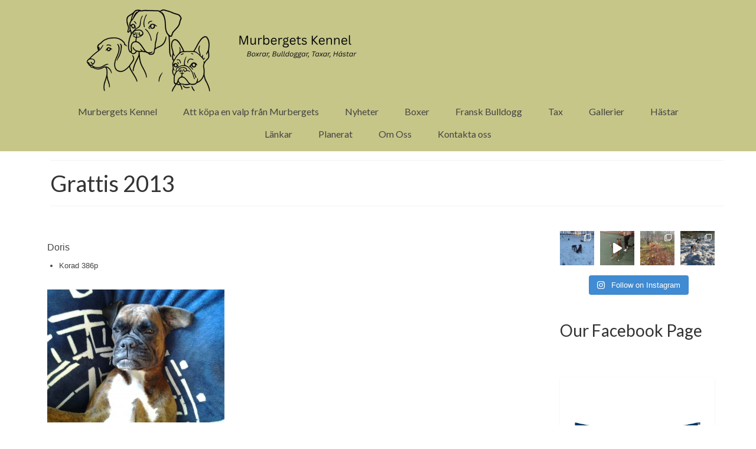

--- FILE ---
content_type: text/html; charset=UTF-8
request_url: https://murbergets.se/gallerier/grattis/galleri-2013
body_size: 35157
content:
<!DOCTYPE html>
<html class="no-js" lang="sv-SE" itemscope="itemscope" itemtype="https://schema.org/WebPage">
<head>
  <meta charset="UTF-8">
  <meta name="viewport" content="width=device-width, initial-scale=1.0">
  <meta http-equiv="X-UA-Compatible" content="IE=edge">
  <title>Grattis 2013 &#8211; Murbergets Kennel</title>
<meta name='robots' content='max-image-preview:large' />
	<style>img:is([sizes="auto" i], [sizes^="auto," i]) { contain-intrinsic-size: 3000px 1500px }</style>
	<link rel='dns-prefetch' href='//fonts.googleapis.com' />
<link rel="alternate" type="application/rss+xml" title="Murbergets Kennel &raquo; Webbflöde" href="https://murbergets.se/feed" />
<link rel="alternate" type="application/rss+xml" title="Murbergets Kennel &raquo; Kommentarsflöde" href="https://murbergets.se/comments/feed" />
<link rel="alternate" type="application/rss+xml" title="Murbergets Kennel &raquo; Kommentarsflöde för Grattis 2013" href="https://murbergets.se/gallerier/grattis/galleri-2013/feed" />
		<!-- This site uses the Google Analytics by MonsterInsights plugin v9.9.0 - Using Analytics tracking - https://www.monsterinsights.com/ -->
							<script src="//www.googletagmanager.com/gtag/js?id=G-WJ50MJ6XPS"  data-cfasync="false" data-wpfc-render="false" type="text/javascript" async></script>
			<script data-cfasync="false" data-wpfc-render="false" type="text/javascript">
				var mi_version = '9.9.0';
				var mi_track_user = true;
				var mi_no_track_reason = '';
								var MonsterInsightsDefaultLocations = {"page_location":"https:\/\/murbergets.se\/gallerier\/grattis\/galleri-2013\/"};
								if ( typeof MonsterInsightsPrivacyGuardFilter === 'function' ) {
					var MonsterInsightsLocations = (typeof MonsterInsightsExcludeQuery === 'object') ? MonsterInsightsPrivacyGuardFilter( MonsterInsightsExcludeQuery ) : MonsterInsightsPrivacyGuardFilter( MonsterInsightsDefaultLocations );
				} else {
					var MonsterInsightsLocations = (typeof MonsterInsightsExcludeQuery === 'object') ? MonsterInsightsExcludeQuery : MonsterInsightsDefaultLocations;
				}

								var disableStrs = [
										'ga-disable-G-WJ50MJ6XPS',
									];

				/* Function to detect opted out users */
				function __gtagTrackerIsOptedOut() {
					for (var index = 0; index < disableStrs.length; index++) {
						if (document.cookie.indexOf(disableStrs[index] + '=true') > -1) {
							return true;
						}
					}

					return false;
				}

				/* Disable tracking if the opt-out cookie exists. */
				if (__gtagTrackerIsOptedOut()) {
					for (var index = 0; index < disableStrs.length; index++) {
						window[disableStrs[index]] = true;
					}
				}

				/* Opt-out function */
				function __gtagTrackerOptout() {
					for (var index = 0; index < disableStrs.length; index++) {
						document.cookie = disableStrs[index] + '=true; expires=Thu, 31 Dec 2099 23:59:59 UTC; path=/';
						window[disableStrs[index]] = true;
					}
				}

				if ('undefined' === typeof gaOptout) {
					function gaOptout() {
						__gtagTrackerOptout();
					}
				}
								window.dataLayer = window.dataLayer || [];

				window.MonsterInsightsDualTracker = {
					helpers: {},
					trackers: {},
				};
				if (mi_track_user) {
					function __gtagDataLayer() {
						dataLayer.push(arguments);
					}

					function __gtagTracker(type, name, parameters) {
						if (!parameters) {
							parameters = {};
						}

						if (parameters.send_to) {
							__gtagDataLayer.apply(null, arguments);
							return;
						}

						if (type === 'event') {
														parameters.send_to = monsterinsights_frontend.v4_id;
							var hookName = name;
							if (typeof parameters['event_category'] !== 'undefined') {
								hookName = parameters['event_category'] + ':' + name;
							}

							if (typeof MonsterInsightsDualTracker.trackers[hookName] !== 'undefined') {
								MonsterInsightsDualTracker.trackers[hookName](parameters);
							} else {
								__gtagDataLayer('event', name, parameters);
							}
							
						} else {
							__gtagDataLayer.apply(null, arguments);
						}
					}

					__gtagTracker('js', new Date());
					__gtagTracker('set', {
						'developer_id.dZGIzZG': true,
											});
					if ( MonsterInsightsLocations.page_location ) {
						__gtagTracker('set', MonsterInsightsLocations);
					}
										__gtagTracker('config', 'G-WJ50MJ6XPS', {"forceSSL":"true","link_attribution":"true"} );
										window.gtag = __gtagTracker;										(function () {
						/* https://developers.google.com/analytics/devguides/collection/analyticsjs/ */
						/* ga and __gaTracker compatibility shim. */
						var noopfn = function () {
							return null;
						};
						var newtracker = function () {
							return new Tracker();
						};
						var Tracker = function () {
							return null;
						};
						var p = Tracker.prototype;
						p.get = noopfn;
						p.set = noopfn;
						p.send = function () {
							var args = Array.prototype.slice.call(arguments);
							args.unshift('send');
							__gaTracker.apply(null, args);
						};
						var __gaTracker = function () {
							var len = arguments.length;
							if (len === 0) {
								return;
							}
							var f = arguments[len - 1];
							if (typeof f !== 'object' || f === null || typeof f.hitCallback !== 'function') {
								if ('send' === arguments[0]) {
									var hitConverted, hitObject = false, action;
									if ('event' === arguments[1]) {
										if ('undefined' !== typeof arguments[3]) {
											hitObject = {
												'eventAction': arguments[3],
												'eventCategory': arguments[2],
												'eventLabel': arguments[4],
												'value': arguments[5] ? arguments[5] : 1,
											}
										}
									}
									if ('pageview' === arguments[1]) {
										if ('undefined' !== typeof arguments[2]) {
											hitObject = {
												'eventAction': 'page_view',
												'page_path': arguments[2],
											}
										}
									}
									if (typeof arguments[2] === 'object') {
										hitObject = arguments[2];
									}
									if (typeof arguments[5] === 'object') {
										Object.assign(hitObject, arguments[5]);
									}
									if ('undefined' !== typeof arguments[1].hitType) {
										hitObject = arguments[1];
										if ('pageview' === hitObject.hitType) {
											hitObject.eventAction = 'page_view';
										}
									}
									if (hitObject) {
										action = 'timing' === arguments[1].hitType ? 'timing_complete' : hitObject.eventAction;
										hitConverted = mapArgs(hitObject);
										__gtagTracker('event', action, hitConverted);
									}
								}
								return;
							}

							function mapArgs(args) {
								var arg, hit = {};
								var gaMap = {
									'eventCategory': 'event_category',
									'eventAction': 'event_action',
									'eventLabel': 'event_label',
									'eventValue': 'event_value',
									'nonInteraction': 'non_interaction',
									'timingCategory': 'event_category',
									'timingVar': 'name',
									'timingValue': 'value',
									'timingLabel': 'event_label',
									'page': 'page_path',
									'location': 'page_location',
									'title': 'page_title',
									'referrer' : 'page_referrer',
								};
								for (arg in args) {
																		if (!(!args.hasOwnProperty(arg) || !gaMap.hasOwnProperty(arg))) {
										hit[gaMap[arg]] = args[arg];
									} else {
										hit[arg] = args[arg];
									}
								}
								return hit;
							}

							try {
								f.hitCallback();
							} catch (ex) {
							}
						};
						__gaTracker.create = newtracker;
						__gaTracker.getByName = newtracker;
						__gaTracker.getAll = function () {
							return [];
						};
						__gaTracker.remove = noopfn;
						__gaTracker.loaded = true;
						window['__gaTracker'] = __gaTracker;
					})();
									} else {
										console.log("");
					(function () {
						function __gtagTracker() {
							return null;
						}

						window['__gtagTracker'] = __gtagTracker;
						window['gtag'] = __gtagTracker;
					})();
									}
			</script>
			
							<!-- / Google Analytics by MonsterInsights -->
		<script type="text/javascript">
/* <![CDATA[ */
window._wpemojiSettings = {"baseUrl":"https:\/\/s.w.org\/images\/core\/emoji\/16.0.1\/72x72\/","ext":".png","svgUrl":"https:\/\/s.w.org\/images\/core\/emoji\/16.0.1\/svg\/","svgExt":".svg","source":{"concatemoji":"https:\/\/murbergets.se\/wp-includes\/js\/wp-emoji-release.min.js?ver=6.8.3"}};
/*! This file is auto-generated */
!function(s,n){var o,i,e;function c(e){try{var t={supportTests:e,timestamp:(new Date).valueOf()};sessionStorage.setItem(o,JSON.stringify(t))}catch(e){}}function p(e,t,n){e.clearRect(0,0,e.canvas.width,e.canvas.height),e.fillText(t,0,0);var t=new Uint32Array(e.getImageData(0,0,e.canvas.width,e.canvas.height).data),a=(e.clearRect(0,0,e.canvas.width,e.canvas.height),e.fillText(n,0,0),new Uint32Array(e.getImageData(0,0,e.canvas.width,e.canvas.height).data));return t.every(function(e,t){return e===a[t]})}function u(e,t){e.clearRect(0,0,e.canvas.width,e.canvas.height),e.fillText(t,0,0);for(var n=e.getImageData(16,16,1,1),a=0;a<n.data.length;a++)if(0!==n.data[a])return!1;return!0}function f(e,t,n,a){switch(t){case"flag":return n(e,"\ud83c\udff3\ufe0f\u200d\u26a7\ufe0f","\ud83c\udff3\ufe0f\u200b\u26a7\ufe0f")?!1:!n(e,"\ud83c\udde8\ud83c\uddf6","\ud83c\udde8\u200b\ud83c\uddf6")&&!n(e,"\ud83c\udff4\udb40\udc67\udb40\udc62\udb40\udc65\udb40\udc6e\udb40\udc67\udb40\udc7f","\ud83c\udff4\u200b\udb40\udc67\u200b\udb40\udc62\u200b\udb40\udc65\u200b\udb40\udc6e\u200b\udb40\udc67\u200b\udb40\udc7f");case"emoji":return!a(e,"\ud83e\udedf")}return!1}function g(e,t,n,a){var r="undefined"!=typeof WorkerGlobalScope&&self instanceof WorkerGlobalScope?new OffscreenCanvas(300,150):s.createElement("canvas"),o=r.getContext("2d",{willReadFrequently:!0}),i=(o.textBaseline="top",o.font="600 32px Arial",{});return e.forEach(function(e){i[e]=t(o,e,n,a)}),i}function t(e){var t=s.createElement("script");t.src=e,t.defer=!0,s.head.appendChild(t)}"undefined"!=typeof Promise&&(o="wpEmojiSettingsSupports",i=["flag","emoji"],n.supports={everything:!0,everythingExceptFlag:!0},e=new Promise(function(e){s.addEventListener("DOMContentLoaded",e,{once:!0})}),new Promise(function(t){var n=function(){try{var e=JSON.parse(sessionStorage.getItem(o));if("object"==typeof e&&"number"==typeof e.timestamp&&(new Date).valueOf()<e.timestamp+604800&&"object"==typeof e.supportTests)return e.supportTests}catch(e){}return null}();if(!n){if("undefined"!=typeof Worker&&"undefined"!=typeof OffscreenCanvas&&"undefined"!=typeof URL&&URL.createObjectURL&&"undefined"!=typeof Blob)try{var e="postMessage("+g.toString()+"("+[JSON.stringify(i),f.toString(),p.toString(),u.toString()].join(",")+"));",a=new Blob([e],{type:"text/javascript"}),r=new Worker(URL.createObjectURL(a),{name:"wpTestEmojiSupports"});return void(r.onmessage=function(e){c(n=e.data),r.terminate(),t(n)})}catch(e){}c(n=g(i,f,p,u))}t(n)}).then(function(e){for(var t in e)n.supports[t]=e[t],n.supports.everything=n.supports.everything&&n.supports[t],"flag"!==t&&(n.supports.everythingExceptFlag=n.supports.everythingExceptFlag&&n.supports[t]);n.supports.everythingExceptFlag=n.supports.everythingExceptFlag&&!n.supports.flag,n.DOMReady=!1,n.readyCallback=function(){n.DOMReady=!0}}).then(function(){return e}).then(function(){var e;n.supports.everything||(n.readyCallback(),(e=n.source||{}).concatemoji?t(e.concatemoji):e.wpemoji&&e.twemoji&&(t(e.twemoji),t(e.wpemoji)))}))}((window,document),window._wpemojiSettings);
/* ]]> */
</script>
<link rel='stylesheet' id='sbi_styles-css' href='https://murbergets.se/wp-content/plugins/instagram-feed/css/sbi-styles.min.css?ver=6.9.1' type='text/css' media='all' />
<style id='wp-emoji-styles-inline-css' type='text/css'>

	img.wp-smiley, img.emoji {
		display: inline !important;
		border: none !important;
		box-shadow: none !important;
		height: 1em !important;
		width: 1em !important;
		margin: 0 0.07em !important;
		vertical-align: -0.1em !important;
		background: none !important;
		padding: 0 !important;
	}
</style>
<link rel='stylesheet' id='wp-block-library-css' href='https://murbergets.se/wp-includes/css/dist/block-library/style.min.css?ver=6.8.3' type='text/css' media='all' />
<style id='classic-theme-styles-inline-css' type='text/css'>
/*! This file is auto-generated */
.wp-block-button__link{color:#fff;background-color:#32373c;border-radius:9999px;box-shadow:none;text-decoration:none;padding:calc(.667em + 2px) calc(1.333em + 2px);font-size:1.125em}.wp-block-file__button{background:#32373c;color:#fff;text-decoration:none}
</style>
<style id='global-styles-inline-css' type='text/css'>
:root{--wp--preset--aspect-ratio--square: 1;--wp--preset--aspect-ratio--4-3: 4/3;--wp--preset--aspect-ratio--3-4: 3/4;--wp--preset--aspect-ratio--3-2: 3/2;--wp--preset--aspect-ratio--2-3: 2/3;--wp--preset--aspect-ratio--16-9: 16/9;--wp--preset--aspect-ratio--9-16: 9/16;--wp--preset--color--black: #000;--wp--preset--color--cyan-bluish-gray: #abb8c3;--wp--preset--color--white: #fff;--wp--preset--color--pale-pink: #f78da7;--wp--preset--color--vivid-red: #cf2e2e;--wp--preset--color--luminous-vivid-orange: #ff6900;--wp--preset--color--luminous-vivid-amber: #fcb900;--wp--preset--color--light-green-cyan: #7bdcb5;--wp--preset--color--vivid-green-cyan: #00d084;--wp--preset--color--pale-cyan-blue: #8ed1fc;--wp--preset--color--vivid-cyan-blue: #0693e3;--wp--preset--color--vivid-purple: #9b51e0;--wp--preset--color--virtue-primary: #016aba;--wp--preset--color--virtue-primary-light: #6c8dab;--wp--preset--color--very-light-gray: #eee;--wp--preset--color--very-dark-gray: #444;--wp--preset--gradient--vivid-cyan-blue-to-vivid-purple: linear-gradient(135deg,rgba(6,147,227,1) 0%,rgb(155,81,224) 100%);--wp--preset--gradient--light-green-cyan-to-vivid-green-cyan: linear-gradient(135deg,rgb(122,220,180) 0%,rgb(0,208,130) 100%);--wp--preset--gradient--luminous-vivid-amber-to-luminous-vivid-orange: linear-gradient(135deg,rgba(252,185,0,1) 0%,rgba(255,105,0,1) 100%);--wp--preset--gradient--luminous-vivid-orange-to-vivid-red: linear-gradient(135deg,rgba(255,105,0,1) 0%,rgb(207,46,46) 100%);--wp--preset--gradient--very-light-gray-to-cyan-bluish-gray: linear-gradient(135deg,rgb(238,238,238) 0%,rgb(169,184,195) 100%);--wp--preset--gradient--cool-to-warm-spectrum: linear-gradient(135deg,rgb(74,234,220) 0%,rgb(151,120,209) 20%,rgb(207,42,186) 40%,rgb(238,44,130) 60%,rgb(251,105,98) 80%,rgb(254,248,76) 100%);--wp--preset--gradient--blush-light-purple: linear-gradient(135deg,rgb(255,206,236) 0%,rgb(152,150,240) 100%);--wp--preset--gradient--blush-bordeaux: linear-gradient(135deg,rgb(254,205,165) 0%,rgb(254,45,45) 50%,rgb(107,0,62) 100%);--wp--preset--gradient--luminous-dusk: linear-gradient(135deg,rgb(255,203,112) 0%,rgb(199,81,192) 50%,rgb(65,88,208) 100%);--wp--preset--gradient--pale-ocean: linear-gradient(135deg,rgb(255,245,203) 0%,rgb(182,227,212) 50%,rgb(51,167,181) 100%);--wp--preset--gradient--electric-grass: linear-gradient(135deg,rgb(202,248,128) 0%,rgb(113,206,126) 100%);--wp--preset--gradient--midnight: linear-gradient(135deg,rgb(2,3,129) 0%,rgb(40,116,252) 100%);--wp--preset--font-size--small: 13px;--wp--preset--font-size--medium: 20px;--wp--preset--font-size--large: 36px;--wp--preset--font-size--x-large: 42px;--wp--preset--spacing--20: 0.44rem;--wp--preset--spacing--30: 0.67rem;--wp--preset--spacing--40: 1rem;--wp--preset--spacing--50: 1.5rem;--wp--preset--spacing--60: 2.25rem;--wp--preset--spacing--70: 3.38rem;--wp--preset--spacing--80: 5.06rem;--wp--preset--shadow--natural: 6px 6px 9px rgba(0, 0, 0, 0.2);--wp--preset--shadow--deep: 12px 12px 50px rgba(0, 0, 0, 0.4);--wp--preset--shadow--sharp: 6px 6px 0px rgba(0, 0, 0, 0.2);--wp--preset--shadow--outlined: 6px 6px 0px -3px rgba(255, 255, 255, 1), 6px 6px rgba(0, 0, 0, 1);--wp--preset--shadow--crisp: 6px 6px 0px rgba(0, 0, 0, 1);}:where(.is-layout-flex){gap: 0.5em;}:where(.is-layout-grid){gap: 0.5em;}body .is-layout-flex{display: flex;}.is-layout-flex{flex-wrap: wrap;align-items: center;}.is-layout-flex > :is(*, div){margin: 0;}body .is-layout-grid{display: grid;}.is-layout-grid > :is(*, div){margin: 0;}:where(.wp-block-columns.is-layout-flex){gap: 2em;}:where(.wp-block-columns.is-layout-grid){gap: 2em;}:where(.wp-block-post-template.is-layout-flex){gap: 1.25em;}:where(.wp-block-post-template.is-layout-grid){gap: 1.25em;}.has-black-color{color: var(--wp--preset--color--black) !important;}.has-cyan-bluish-gray-color{color: var(--wp--preset--color--cyan-bluish-gray) !important;}.has-white-color{color: var(--wp--preset--color--white) !important;}.has-pale-pink-color{color: var(--wp--preset--color--pale-pink) !important;}.has-vivid-red-color{color: var(--wp--preset--color--vivid-red) !important;}.has-luminous-vivid-orange-color{color: var(--wp--preset--color--luminous-vivid-orange) !important;}.has-luminous-vivid-amber-color{color: var(--wp--preset--color--luminous-vivid-amber) !important;}.has-light-green-cyan-color{color: var(--wp--preset--color--light-green-cyan) !important;}.has-vivid-green-cyan-color{color: var(--wp--preset--color--vivid-green-cyan) !important;}.has-pale-cyan-blue-color{color: var(--wp--preset--color--pale-cyan-blue) !important;}.has-vivid-cyan-blue-color{color: var(--wp--preset--color--vivid-cyan-blue) !important;}.has-vivid-purple-color{color: var(--wp--preset--color--vivid-purple) !important;}.has-black-background-color{background-color: var(--wp--preset--color--black) !important;}.has-cyan-bluish-gray-background-color{background-color: var(--wp--preset--color--cyan-bluish-gray) !important;}.has-white-background-color{background-color: var(--wp--preset--color--white) !important;}.has-pale-pink-background-color{background-color: var(--wp--preset--color--pale-pink) !important;}.has-vivid-red-background-color{background-color: var(--wp--preset--color--vivid-red) !important;}.has-luminous-vivid-orange-background-color{background-color: var(--wp--preset--color--luminous-vivid-orange) !important;}.has-luminous-vivid-amber-background-color{background-color: var(--wp--preset--color--luminous-vivid-amber) !important;}.has-light-green-cyan-background-color{background-color: var(--wp--preset--color--light-green-cyan) !important;}.has-vivid-green-cyan-background-color{background-color: var(--wp--preset--color--vivid-green-cyan) !important;}.has-pale-cyan-blue-background-color{background-color: var(--wp--preset--color--pale-cyan-blue) !important;}.has-vivid-cyan-blue-background-color{background-color: var(--wp--preset--color--vivid-cyan-blue) !important;}.has-vivid-purple-background-color{background-color: var(--wp--preset--color--vivid-purple) !important;}.has-black-border-color{border-color: var(--wp--preset--color--black) !important;}.has-cyan-bluish-gray-border-color{border-color: var(--wp--preset--color--cyan-bluish-gray) !important;}.has-white-border-color{border-color: var(--wp--preset--color--white) !important;}.has-pale-pink-border-color{border-color: var(--wp--preset--color--pale-pink) !important;}.has-vivid-red-border-color{border-color: var(--wp--preset--color--vivid-red) !important;}.has-luminous-vivid-orange-border-color{border-color: var(--wp--preset--color--luminous-vivid-orange) !important;}.has-luminous-vivid-amber-border-color{border-color: var(--wp--preset--color--luminous-vivid-amber) !important;}.has-light-green-cyan-border-color{border-color: var(--wp--preset--color--light-green-cyan) !important;}.has-vivid-green-cyan-border-color{border-color: var(--wp--preset--color--vivid-green-cyan) !important;}.has-pale-cyan-blue-border-color{border-color: var(--wp--preset--color--pale-cyan-blue) !important;}.has-vivid-cyan-blue-border-color{border-color: var(--wp--preset--color--vivid-cyan-blue) !important;}.has-vivid-purple-border-color{border-color: var(--wp--preset--color--vivid-purple) !important;}.has-vivid-cyan-blue-to-vivid-purple-gradient-background{background: var(--wp--preset--gradient--vivid-cyan-blue-to-vivid-purple) !important;}.has-light-green-cyan-to-vivid-green-cyan-gradient-background{background: var(--wp--preset--gradient--light-green-cyan-to-vivid-green-cyan) !important;}.has-luminous-vivid-amber-to-luminous-vivid-orange-gradient-background{background: var(--wp--preset--gradient--luminous-vivid-amber-to-luminous-vivid-orange) !important;}.has-luminous-vivid-orange-to-vivid-red-gradient-background{background: var(--wp--preset--gradient--luminous-vivid-orange-to-vivid-red) !important;}.has-very-light-gray-to-cyan-bluish-gray-gradient-background{background: var(--wp--preset--gradient--very-light-gray-to-cyan-bluish-gray) !important;}.has-cool-to-warm-spectrum-gradient-background{background: var(--wp--preset--gradient--cool-to-warm-spectrum) !important;}.has-blush-light-purple-gradient-background{background: var(--wp--preset--gradient--blush-light-purple) !important;}.has-blush-bordeaux-gradient-background{background: var(--wp--preset--gradient--blush-bordeaux) !important;}.has-luminous-dusk-gradient-background{background: var(--wp--preset--gradient--luminous-dusk) !important;}.has-pale-ocean-gradient-background{background: var(--wp--preset--gradient--pale-ocean) !important;}.has-electric-grass-gradient-background{background: var(--wp--preset--gradient--electric-grass) !important;}.has-midnight-gradient-background{background: var(--wp--preset--gradient--midnight) !important;}.has-small-font-size{font-size: var(--wp--preset--font-size--small) !important;}.has-medium-font-size{font-size: var(--wp--preset--font-size--medium) !important;}.has-large-font-size{font-size: var(--wp--preset--font-size--large) !important;}.has-x-large-font-size{font-size: var(--wp--preset--font-size--x-large) !important;}
:where(.wp-block-post-template.is-layout-flex){gap: 1.25em;}:where(.wp-block-post-template.is-layout-grid){gap: 1.25em;}
:where(.wp-block-columns.is-layout-flex){gap: 2em;}:where(.wp-block-columns.is-layout-grid){gap: 2em;}
:root :where(.wp-block-pullquote){font-size: 1.5em;line-height: 1.6;}
</style>
<link rel='stylesheet' id='child-theme-generator-css' href='https://murbergets.se/wp-content/plugins/child-theme-generator/public/css/child-theme-generator-public.css?ver=1.0.0' type='text/css' media='all' />
<style id='kadence-blocks-global-variables-inline-css' type='text/css'>
:root {--global-kb-font-size-sm:clamp(0.8rem, 0.73rem + 0.217vw, 0.9rem);--global-kb-font-size-md:clamp(1.1rem, 0.995rem + 0.326vw, 1.25rem);--global-kb-font-size-lg:clamp(1.75rem, 1.576rem + 0.543vw, 2rem);--global-kb-font-size-xl:clamp(2.25rem, 1.728rem + 1.63vw, 3rem);--global-kb-font-size-xxl:clamp(2.5rem, 1.456rem + 3.26vw, 4rem);--global-kb-font-size-xxxl:clamp(2.75rem, 0.489rem + 7.065vw, 6rem);}:root {--global-palette1: #3182CE;--global-palette2: #2B6CB0;--global-palette3: #1A202C;--global-palette4: #2D3748;--global-palette5: #4A5568;--global-palette6: #718096;--global-palette7: #EDF2F7;--global-palette8: #F7FAFC;--global-palette9: #ffffff;}
</style>
<link rel='stylesheet' id='virtue_theme-css' href='https://murbergets.se/wp-content/themes/virtue/assets/css/virtue.css?ver=3.4.13' type='text/css' media='all' />
<link rel='stylesheet' id='virtue_skin-css' href='https://murbergets.se/wp-content/themes/virtue/assets/css/skins/default.css?ver=3.4.13' type='text/css' media='all' />
<link rel='stylesheet' id='virtue_child-css' href='https://murbergets.se/wp-content/themes/virtue-child-01/style.css?ver=2.3.3' type='text/css' media='all' />
<link rel='stylesheet' id='redux-google-fonts-virtue-css' href='https://fonts.googleapis.com/css?family=Pacifico%3A400%7CLato%3A400%2C700&#038;subset=latin&#038;ver=6.8.3' type='text/css' media='all' />
<script type="text/javascript" src="https://murbergets.se/wp-content/plugins/google-analytics-for-wordpress/assets/js/frontend-gtag.min.js?ver=9.9.0" id="monsterinsights-frontend-script-js" async="async" data-wp-strategy="async"></script>
<script data-cfasync="false" data-wpfc-render="false" type="text/javascript" id='monsterinsights-frontend-script-js-extra'>/* <![CDATA[ */
var monsterinsights_frontend = {"js_events_tracking":"true","download_extensions":"doc,pdf,ppt,zip,xls,docx,pptx,xlsx","inbound_paths":"[]","home_url":"https:\/\/murbergets.se","hash_tracking":"false","v4_id":"G-WJ50MJ6XPS"};/* ]]> */
</script>
<script type="text/javascript" src="https://murbergets.se/wp-includes/js/jquery/jquery.min.js?ver=3.7.1" id="jquery-core-js"></script>
<script type="text/javascript" src="https://murbergets.se/wp-includes/js/jquery/jquery-migrate.min.js?ver=3.4.1" id="jquery-migrate-js"></script>
<script type="text/javascript" src="https://murbergets.se/wp-content/plugins/child-theme-generator/public/js/child-theme-generator-public.js?ver=1.0.0" id="child-theme-generator-js"></script>
<!--[if lt IE 9]>
<script type="text/javascript" src="https://murbergets.se/wp-content/themes/virtue/assets/js/vendor/respond.min.js?ver=6.8.3" id="virtue-respond-js"></script>
<![endif]-->
<link rel="https://api.w.org/" href="https://murbergets.se/wp-json/" /><link rel="alternate" title="JSON" type="application/json" href="https://murbergets.se/wp-json/wp/v2/pages/2797" /><link rel="EditURI" type="application/rsd+xml" title="RSD" href="https://murbergets.se/xmlrpc.php?rsd" />
<meta name="generator" content="WordPress 6.8.3" />
<link rel="canonical" href="https://murbergets.se/gallerier/grattis/galleri-2013" />
<link rel='shortlink' href='https://murbergets.se/?p=2797' />
<link rel="alternate" title="oEmbed (JSON)" type="application/json+oembed" href="https://murbergets.se/wp-json/oembed/1.0/embed?url=https%3A%2F%2Fmurbergets.se%2Fgallerier%2Fgrattis%2Fgalleri-2013" />
<link rel="alternate" title="oEmbed (XML)" type="text/xml+oembed" href="https://murbergets.se/wp-json/oembed/1.0/embed?url=https%3A%2F%2Fmurbergets.se%2Fgallerier%2Fgrattis%2Fgalleri-2013&#038;format=xml" />
<style type="text/css">#logo {padding-top:10px;}#logo {padding-bottom:0px;}#logo {margin-left:0px;}#logo {margin-right:0px;}#nav-main {margin-top:10px;}#nav-main {margin-bottom:10px;}.headerfont, .tp-caption {font-family:Lato;}.topbarmenu ul li {font-family:Lato;}.home-message:hover {background-color:#016aba; background-color: rgba(1, 106, 186, 0.6);}
  nav.woocommerce-pagination ul li a:hover, .wp-pagenavi a:hover, .panel-heading .accordion-toggle, .variations .kad_radio_variations label:hover, .variations .kad_radio_variations label.selectedValue {border-color: #016aba;}
  a, #nav-main ul.sf-menu ul li a:hover, .product_price ins .amount, .price ins .amount, .color_primary, .primary-color, #logo a.brand, #nav-main ul.sf-menu a:hover,
  .woocommerce-message:before, .woocommerce-info:before, #nav-second ul.sf-menu a:hover, .footerclass a:hover, .posttags a:hover, .subhead a:hover, .nav-trigger-case:hover .kad-menu-name, 
  .nav-trigger-case:hover .kad-navbtn, #kadbreadcrumbs a:hover, #wp-calendar a, .star-rating, .has-virtue-primary-color {color: #016aba;}
.widget_price_filter .ui-slider .ui-slider-handle, .product_item .kad_add_to_cart:hover, .product_item:hover a.button:hover, .product_item:hover .kad_add_to_cart:hover, .kad-btn-primary, html .woocommerce-page .widget_layered_nav ul.yith-wcan-label li a:hover, html .woocommerce-page .widget_layered_nav ul.yith-wcan-label li.chosen a,
.product-category.grid_item a:hover h5, .woocommerce-message .button, .widget_layered_nav_filters ul li a, .widget_layered_nav ul li.chosen a, .wpcf7 input.wpcf7-submit, .yith-wcan .yith-wcan-reset-navigation,
#containerfooter .menu li a:hover, .bg_primary, .portfolionav a:hover, .home-iconmenu a:hover, p.demo_store, .topclass, #commentform .form-submit #submit, .kad-hover-bg-primary:hover, .widget_shopping_cart_content .checkout,
.login .form-row .button, .variations .kad_radio_variations label.selectedValue, #payment #place_order, .wpcf7 input.wpcf7-back, .shop_table .actions input[type=submit].checkout-button, .cart_totals .checkout-button, input[type="submit"].button, .order-actions .button, .has-virtue-primary-background-color {background: #016aba;}input[type=number]::-webkit-inner-spin-button, input[type=number]::-webkit-outer-spin-button { -webkit-appearance: none; margin: 0; } input[type=number] {-moz-appearance: textfield;}.quantity input::-webkit-outer-spin-button,.quantity input::-webkit-inner-spin-button {display: none;}.contentclass, .nav-tabs>.active>a, .nav-tabs>.active>a:hover, .nav-tabs>.active>a:focus {background:transparent    ;}.headerclass {background:#c6c689    ;}.footerclass {background:#c6c689    ;}@media (max-width: 979px) {.nav-trigger .nav-trigger-case {position: static; display: block; width: 100%;}}.product_item .product_details h5 {min-height:40px;}.entry-content p { margin-bottom:16px;}</style><link rel="icon" href="https://murbergets.se/wp-content/uploads/2019/01/cropped-MurbergetLogga-Stor-1-32x32.png" sizes="32x32" />
<link rel="icon" href="https://murbergets.se/wp-content/uploads/2019/01/cropped-MurbergetLogga-Stor-1-192x192.png" sizes="192x192" />
<link rel="apple-touch-icon" href="https://murbergets.se/wp-content/uploads/2019/01/cropped-MurbergetLogga-Stor-1-180x180.png" />
<meta name="msapplication-TileImage" content="https://murbergets.se/wp-content/uploads/2019/01/cropped-MurbergetLogga-Stor-1-270x270.png" />
<style type="text/css" title="dynamic-css" class="options-output">header #logo a.brand,.logofont{font-family:Pacifico;line-height:40px;font-weight:400;font-style:normal;font-size:32px;}.kad_tagline{font-family:Lato;line-height:20px;font-weight:400;font-style:normal;color:#444444;font-size:14px;}.product_item .product_details h5{font-family:Lato;line-height:20px;font-weight:700;font-style:normal;font-size:16px;}h1{font-family:Lato;line-height:40px;font-weight:400;font-style:normal;font-size:38px;}h2{font-family:Lato;line-height:40px;font-weight:normal;font-style:normal;font-size:32px;}h3{font-family:Lato;line-height:40px;font-weight:400;font-style:normal;font-size:28px;}h4{font-family:Lato;line-height:40px;font-weight:400;font-style:normal;font-size:24px;}h5{font-family:Lato;line-height:24px;font-weight:700;font-style:normal;font-size:18px;}body{font-family:Verdana, Geneva, sans-serif;line-height:20px;font-weight:400;font-style:normal;font-size:14px;}#nav-main ul.sf-menu a{font-family:Lato;line-height:18px;font-weight:400;font-style:normal;font-size:16px;}#nav-second ul.sf-menu a{font-family:Lato;line-height:22px;font-weight:400;font-style:normal;font-size:18px;}.kad-nav-inner .kad-mnav, .kad-mobile-nav .kad-nav-inner li a,.nav-trigger-case{font-family:Lato;line-height:20px;font-weight:400;font-style:normal;font-size:16px;}</style></head>
<body class="wp-singular page-template-default page page-id-2797 page-child parent-pageid-5741 wp-embed-responsive wp-theme-virtue wp-child-theme-virtue-child-01 wide galleri-2013">
	<div id="kt-skip-link"><a href="#content">Skip to Main Content</a></div>
	<div id="wrapper" class="container">
	<header class="banner headerclass" itemscope itemtype="https://schema.org/WPHeader">
		<div class="container">
		<div class="row">
			<div class="col-md-12 clearfix kad-header-left">
				<div id="logo" class="logocase">
					<a class="brand logofont" href="https://murbergets.se/">
													<div id="thelogo">
								<img src="http://murbergets.se/wp-content/uploads/2025/07/Untitled-1000-X-150-Px-1-Edited.png" alt="Murbergets Kennel" width="1000" height="150" class="kad-standard-logo" />
															</div>
												</a>
									</div> <!-- Close #logo -->
			</div><!-- close logo span -->
							<div class="col-md-12 kad-header-right">
					<nav id="nav-main" class="clearfix" itemscope itemtype="https://schema.org/SiteNavigationElement">
						<ul id="menu-live1" class="sf-menu"><li  class=" sf-dropdown menu-item-4424"><a href="https://murbergets.se/"><span>Murbergets Kennel</span></a>
<ul class="sub-menu sf-dropdown-menu dropdown">
	<li  class=" menu-item-5737"><a href="https://murbergets.se/category/startsida"><span>Gamla startsidor</span></a></li>
</ul>
</li>
<li  class=" menu-item-15373"><a href="https://murbergets.se/att-kopa-en-hundvalp-fran-murbergets-kennel"><span>Att köpa en valp från Murbergets</span></a></li>
<li  class=" menu-item-5739"><a href="https://murbergets.se/category/nyheter"><span>Nyheter</span></a></li>
<li  class=" sf-dropdown menu-item-4425"><a href="https://murbergets.se/boxer"><span>Boxer</span></a>
<ul class="sub-menu sf-dropdown-menu dropdown">
	<li  class=" menu-item-4461"><a href="https://murbergets.se/boxer/fakta-om-boxer"><span>Fakta om boxer</span></a></li>
	<li  class=" sf-dropdown-submenu menu-item-5642"><a href="https://murbergets.se/boxer/boxerhanar-till-avel-2"><span>Boxerhanar till avel</span></a>
	<ul class="sub-menu sf-dropdown-menu dropdown">
		<li  class=" menu-item-18012"><a href="https://murbergets.se/boxer/boxerhanar-till-avel-2/murbergets-alvis"><span>KORAD SEVCH Murbergets Älvis</span></a></li>
		<li  class=" menu-item-15303"><a href="https://murbergets.se/boxer/boxerhanar-till-avel-2/sevch-noerklits-erwin"><span>Korad SEVCH Noerklit’s Erwin</span></a></li>
		<li  class=" menu-item-21276"><a href="https://murbergets.se/boxer/boxerhanar-till-avel-2/nord-jv-24-sevch-noerklins-kingston"><span>NORD JV-24 SEVCH Noerklin’s Kingston</span></a></li>
		<li  class=" menu-item-21864"><a href="https://murbergets.se/boxer/boxerhanar-till-avel-2/sevch-cusco-von-mirachen"><span>SEVCH Cusco Von Mirachen</span></a></li>
	</ul>
</li>
	<li  class=" sf-dropdown-submenu menu-item-9551"><a href="https://murbergets.se/boxer/gamla-hanar"><span>Gamla boxerhanar</span></a>
	<ul class="sub-menu sf-dropdown-menu dropdown">
		<li  class=" menu-item-15315"><a href="https://murbergets.se/boxer/gamla-hanar/murbergets-smokey"><span>Korad Murbergets Smokey</span></a></li>
		<li  class=" menu-item-11635"><a href="https://murbergets.se/boxer/gamla-hanar/korad-murbergets-nathan"><span>Korad Murbergets Nathan</span></a></li>
		<li  class=" menu-item-5637"><a href="https://murbergets.se/boxer/gamla-hanar/murbergets-gonzo"><span>Korad SEVCH Murbergets Gonzo</span></a></li>
		<li  class=" menu-item-5641"><a href="https://murbergets.se/boxer/gamla-hanar/korad-svch-ringsides-paparazzi"><span>Korad SEVCH Ringside’s Paparazzi</span></a></li>
		<li  class=" menu-item-5635"><a href="https://murbergets.se/boxer/gamla-hanar/snazzys-krut"><span>SEVCH Snazzy´s Krut</span></a></li>
	</ul>
</li>
	<li  class=" sf-dropdown-submenu menu-item-4427"><a href="https://murbergets.se/boxer/boxervalpar"><span>Boxervalpar</span></a>
	<ul class="sub-menu sf-dropdown-menu dropdown">
		<li  class=" menu-item-4428"><a href="https://murbergets.se/boxer/boxervalpar/a-kullen"><span>A-Kullen</span></a>
		<ul class="sub-menu sf-dropdown-menu dropdown">
			<li  class=" menu-item-4429"><a href="https://murbergets.se/boxer/boxervalpar/a-kullen/a-fler-bilder"><span>A-Fler bilder</span></a></li>
			<li  class=" menu-item-4430"><a href="https://murbergets.se/boxer/boxervalpar/a-kullen/a-valpkoparnas-bilder"><span>A-Valpköparnas bilder</span></a></li>
		</ul>
</li>
		<li  class=" menu-item-17736"><a href="https://murbergets.se/boxer/boxervalpar/a1-kullen"><span>A1-Kullen</span></a>
		<ul class="sub-menu sf-dropdown-menu dropdown">
			<li  class=" menu-item-18071"><a href="https://murbergets.se/boxer/boxervalpar/a1-kullen/a1-fler-bilder"><span>A1-Fler bilder</span></a></li>
		</ul>
</li>
		<li  class=" menu-item-4431"><a href="https://murbergets.se/boxer/boxervalpar/b-kullen"><span>B-Kullen</span></a>
		<ul class="sub-menu sf-dropdown-menu dropdown">
			<li  class=" menu-item-4432"><a href="https://murbergets.se/boxer/boxervalpar/b-kullen/b-fler-bilder"><span>B-Fler bilder</span></a></li>
			<li  class=" menu-item-4433"><a href="https://murbergets.se/boxer/boxervalpar/b-kullen/b-valpkoparnas-bilder"><span>B-Valpköparnas bilder</span></a></li>
		</ul>
</li>
		<li  class=" menu-item-18664"><a href="https://murbergets.se/boxer/boxervalpar/a1-kullen-2"><span>B1-Kullen</span></a>
		<ul class="sub-menu sf-dropdown-menu dropdown">
			<li  class=" menu-item-18708"><a href="https://murbergets.se/boxer/boxervalpar/a1-kullen-2/b1-fler-bilder"><span>B1-Fler bilder</span></a></li>
		</ul>
</li>
		<li  class=" menu-item-4434"><a href="https://murbergets.se/boxer/boxervalpar/c-kullen"><span>C-Kullen</span></a>
		<ul class="sub-menu sf-dropdown-menu dropdown">
			<li  class=" menu-item-4435"><a href="https://murbergets.se/boxer/boxervalpar/c-kullen/c-fler-bilder"><span>C-Fler bilder</span></a></li>
			<li  class=" menu-item-4436"><a href="https://murbergets.se/boxer/boxervalpar/c-kullen/c-valpkoparnas-bilder"><span>C-Valpköparnas bilder</span></a></li>
		</ul>
</li>
		<li  class=" menu-item-19287"><a href="https://murbergets.se/boxer/boxervalpar/c1-kullen"><span>C1-kullen</span></a>
		<ul class="sub-menu sf-dropdown-menu dropdown">
			<li  class=" menu-item-19662"><a href="https://murbergets.se/boxer/boxervalpar/c1-kullen/c1-fler-bilder"><span>C1-Fler bilder</span></a></li>
		</ul>
</li>
		<li  class=" menu-item-4437"><a href="https://murbergets.se/boxer/boxervalpar/d-kullen"><span>D-Kullen</span></a>
		<ul class="sub-menu sf-dropdown-menu dropdown">
			<li  class=" menu-item-4438"><a href="https://murbergets.se/boxer/boxervalpar/d-kullen/d-fler-bilder"><span>D-Fler bilder</span></a></li>
			<li  class=" menu-item-4439"><a href="https://murbergets.se/boxer/boxervalpar/d-kullen/d-valpkoparnas-bilder"><span>D-Valpköparnas bilder</span></a></li>
		</ul>
</li>
		<li  class=" menu-item-19324"><a href="https://murbergets.se/boxer/boxervalpar/d1-kullen"><span>D1-kullen</span></a>
		<ul class="sub-menu sf-dropdown-menu dropdown">
			<li  class=" menu-item-19663"><a href="https://murbergets.se/boxer/boxervalpar/d1-kullen/d1-fler-bilder"><span>D1-Fler bilder</span></a></li>
		</ul>
</li>
		<li  class=" menu-item-4440"><a href="https://murbergets.se/boxer/boxervalpar/e-kullen"><span>E-Kullen</span></a>
		<ul class="sub-menu sf-dropdown-menu dropdown">
			<li  class=" menu-item-4441"><a href="https://murbergets.se/boxer/boxervalpar/e-kullen/e-fler-bilder"><span>E-Fler bilder</span></a></li>
			<li  class=" menu-item-4442"><a href="https://murbergets.se/boxer/boxervalpar/e-kullen/e-valpkoparnas-bilder"><span>E-Valpköparnas bilder</span></a></li>
		</ul>
</li>
		<li  class=" menu-item-19570"><a href="https://murbergets.se/boxer/boxervalpar/e1-kullen"><span>E1-kullen</span></a>
		<ul class="sub-menu sf-dropdown-menu dropdown">
			<li  class=" menu-item-19664"><a href="https://murbergets.se/boxer/boxervalpar/e1-kullen/e1-fler-bilder"><span>E1-Fler bilder</span></a></li>
		</ul>
</li>
		<li  class=" menu-item-4443"><a href="https://murbergets.se/boxer/boxervalpar/f-kullen"><span>F-Kullen</span></a>
		<ul class="sub-menu sf-dropdown-menu dropdown">
			<li  class=" menu-item-4444"><a href="https://murbergets.se/boxer/boxervalpar/f-kullen/f-fler-bilder"><span>F-Fler bilder</span></a></li>
			<li  class=" menu-item-4445"><a href="https://murbergets.se/boxer/boxervalpar/f-kullen/f-valpkoparnas-bilder"><span>F-Valpköparnas Bilder</span></a></li>
		</ul>
</li>
		<li  class=" menu-item-20327"><a href="https://murbergets.se/boxer/boxervalpar/f1-kullen"><span>F1-kullen</span></a>
		<ul class="sub-menu sf-dropdown-menu dropdown">
			<li  class=" menu-item-20385"><a href="https://murbergets.se/boxer/boxervalpar/f1-kullen/f1-fler-bilder"><span>F1-Fler bilder</span></a></li>
		</ul>
</li>
		<li  class=" menu-item-4446"><a href="https://murbergets.se/boxer/boxervalpar/g-kullen"><span>G-Kullen</span></a>
		<ul class="sub-menu sf-dropdown-menu dropdown">
			<li  class=" menu-item-4447"><a href="https://murbergets.se/boxer/boxervalpar/g-kullen/g-fler-bilder"><span>G-Fler bilder</span></a></li>
			<li  class=" menu-item-4448"><a href="https://murbergets.se/boxer/boxervalpar/g-kullen/g-valpkoparnas-bilder"><span>G-Valpköparnas Bilder</span></a></li>
		</ul>
</li>
		<li  class=" menu-item-20520"><a href="https://murbergets.se/boxer/boxervalpar/g1-kullen"><span>G1-kullen</span></a>
		<ul class="sub-menu sf-dropdown-menu dropdown">
			<li  class=" menu-item-20857"><a href="https://murbergets.se/boxer/boxervalpar/g1-kullen/g1-fler-bilder"><span>G1-Fler bilder</span></a></li>
		</ul>
</li>
		<li  class=" menu-item-4449"><a href="https://murbergets.se/boxer/boxervalpar/h-kullen"><span>H-Kullen</span></a>
		<ul class="sub-menu sf-dropdown-menu dropdown">
			<li  class=" menu-item-4451"><a href="https://murbergets.se/boxer/boxervalpar/h-kullen/h-valpkoparnas-bilder"><span>H-Valpköparnas bilder</span></a></li>
			<li  class=" menu-item-4450"><a href="https://murbergets.se/boxer/boxervalpar/h-kullen/h-fler-bilder"><span>H-Fler bilder</span></a></li>
		</ul>
</li>
		<li  class=" menu-item-20858"><a href="https://murbergets.se/boxer/boxervalpar/h1-kullen"><span>H1-kullen</span></a>
		<ul class="sub-menu sf-dropdown-menu dropdown">
			<li  class=" menu-item-20823"><a href="https://murbergets.se/boxer/boxervalpar/h1-kullen/h1-fler-bilder"><span>H1-Fler bilder</span></a></li>
		</ul>
</li>
		<li  class=" menu-item-4452"><a href="https://murbergets.se/boxer/boxervalpar/i-kullen"><span>I-Kullen</span></a>
		<ul class="sub-menu sf-dropdown-menu dropdown">
			<li  class=" menu-item-4453"><a href="https://murbergets.se/boxer/boxervalpar/i-kullen/i-fler-bilder"><span>I-Fler bilder</span></a></li>
			<li  class=" menu-item-4454"><a href="https://murbergets.se/boxer/boxervalpar/i-kullen/i-valpkoparnas-bilder"><span>I-Valpköparnas bilder</span></a></li>
		</ul>
</li>
		<li  class=" menu-item-21220"><a href="https://murbergets.se/boxer/boxervalpar/21212-2"><span>I1-kullen</span></a>
		<ul class="sub-menu sf-dropdown-menu dropdown">
			<li  class=" menu-item-21435"><a href="https://murbergets.se/boxer/boxervalpar/21212-2/i1-fler-bilder"><span>I1-Fler bilder</span></a></li>
		</ul>
</li>
		<li  class=" menu-item-4455"><a href="https://murbergets.se/boxer/boxervalpar/j-kullen"><span>J-Kullen</span></a>
		<ul class="sub-menu sf-dropdown-menu dropdown">
			<li  class=" menu-item-4456"><a href="https://murbergets.se/boxer/boxervalpar/j-kullen/j-fler-bilder"><span>J-Fler bilder</span></a></li>
			<li  class=" menu-item-4457"><a href="https://murbergets.se/boxer/boxervalpar/j-kullen/j-valpkoparnas-bilder"><span>J-Valpköparnas bilder</span></a></li>
		</ul>
</li>
		<li  class=" menu-item-21574"><a href="https://murbergets.se/boxer/boxervalpar/j1-kullen"><span>J1-kullen</span></a>
		<ul class="sub-menu sf-dropdown-menu dropdown">
			<li  class=" menu-item-21729"><a href="https://murbergets.se/boxer/boxervalpar/j1-kullen/j1-fler-bilder"><span>J1-Fler bilder</span></a></li>
		</ul>
</li>
		<li  class=" menu-item-4458"><a href="https://murbergets.se/boxer/boxervalpar/k-kullen"><span>K-Kullen</span></a>
		<ul class="sub-menu sf-dropdown-menu dropdown">
			<li  class=" menu-item-4459"><a href="https://murbergets.se/boxer/boxervalpar/k-kullen/k-fler-bilder"><span>K-Fler bilder</span></a></li>
			<li  class=" menu-item-4460"><a href="https://murbergets.se/boxer/boxervalpar/k-kullen/valpkoparnas-bilder-k-kullen"><span>K-Valpköparnas bilder</span></a></li>
		</ul>
</li>
		<li  class=" menu-item-21777"><a href="https://murbergets.se/boxer/boxervalpar/i1-kullen"><span>K1-kullen</span></a></li>
		<li  class=" menu-item-5189"><a href="https://murbergets.se/boxer/boxervalpar/l-kullen"><span>L-kullen</span></a>
		<ul class="sub-menu sf-dropdown-menu dropdown">
			<li  class=" menu-item-5344"><a href="https://murbergets.se/boxer/boxervalpar/l-kullen/l-fler-bilder"><span>L-Fler bilder</span></a></li>
			<li  class=" menu-item-5356"><a href="https://murbergets.se/boxer/boxervalpar/l-kullen/l-valpkoparnas-bilder"><span>L-valpköparnas bilder</span></a></li>
		</ul>
</li>
		<li  class=" menu-item-5398"><a href="https://murbergets.se/boxer/boxervalpar/m-kullen"><span>M-kullen</span></a>
		<ul class="sub-menu sf-dropdown-menu dropdown">
			<li  class=" menu-item-5702"><a href="https://murbergets.se/boxer/boxervalpar/m-kullen/m-fler-bilder"><span>M – Fler bilder</span></a></li>
			<li  class=" menu-item-5701"><a href="https://murbergets.se/boxer/boxervalpar/m-kullen/m-valpkoparnas-bilder"><span>M-valpköparnas bilder</span></a></li>
		</ul>
</li>
		<li  class=" menu-item-7240"><a href="https://murbergets.se/boxer/boxervalpar/o-kullen"><span>N-kullen</span></a>
		<ul class="sub-menu sf-dropdown-menu dropdown">
			<li  class=" menu-item-7298"><a href="https://murbergets.se/boxer/boxervalpar/o-kullen/n-fler-bilder"><span>N-fler bilder</span></a></li>
			<li  class=" menu-item-7624"><a href="https://murbergets.se/boxer/boxervalpar/o-kullen/n-valpkoparnas-bilder"><span>N-Valpköparnas bilder</span></a></li>
		</ul>
</li>
		<li  class=" menu-item-8141"><a href="https://murbergets.se/boxer/boxervalpar/o-kullen-2"><span>O-Kullen</span></a>
		<ul class="sub-menu sf-dropdown-menu dropdown">
			<li  class=" menu-item-8464"><a href="https://murbergets.se/boxer/boxervalpar/o-kullen-2/o-kullen"><span>O- fler bilder</span></a></li>
			<li  class=" menu-item-8854"><a href="https://murbergets.se/boxer/boxervalpar/o-kullen-2/o-valpkoparnas-bilder"><span>O-Valpköparnas bilder</span></a></li>
		</ul>
</li>
		<li  class=" menu-item-9852"><a href="https://murbergets.se/boxer/boxervalpar/p-kullen"><span>P-Kullen</span></a>
		<ul class="sub-menu sf-dropdown-menu dropdown">
			<li  class=" menu-item-9926"><a href="https://murbergets.se/boxer/boxervalpar/p-kullen/p-fler-bilder"><span>P-Fler bilder</span></a></li>
			<li  class=" menu-item-10305"><a href="https://murbergets.se/boxer/boxervalpar/p-kullen/p-valpkoparnas-bilder"><span>P-Valpköparnas bilder</span></a></li>
		</ul>
</li>
		<li  class=" menu-item-9890"><a href="https://murbergets.se/boxer/boxervalpar/q-kullen"><span>Q-Kullen</span></a>
		<ul class="sub-menu sf-dropdown-menu dropdown">
			<li  class=" menu-item-10250"><a href="https://murbergets.se/boxer/boxervalpar/q-kullen/q-fler-bilder"><span>Q-Fler bilder</span></a></li>
			<li  class=" menu-item-10345"><a href="https://murbergets.se/boxer/boxervalpar/q-kullen/q-valpkoparnas-bilder"><span>Q-Valpköparnas bilder</span></a></li>
		</ul>
</li>
		<li  class=" menu-item-10882"><a href="https://murbergets.se/boxer/boxervalpar/r-kullen"><span>R-Kullen</span></a>
		<ul class="sub-menu sf-dropdown-menu dropdown">
			<li  class=" menu-item-11393"><a href="https://murbergets.se/boxer/boxervalpar/r-kullen/r-fler-bilder"><span>R-Fler bilder</span></a></li>
			<li  class=" menu-item-11391"><a href="https://murbergets.se/boxer/boxervalpar/r-kullen/r-valpkoparnas-bilder"><span>R-Valpköparnas bilder</span></a></li>
		</ul>
</li>
		<li  class=" menu-item-11728"><a href="https://murbergets.se/boxer/boxervalpar/t-kullen"><span>S-kullen</span></a>
		<ul class="sub-menu sf-dropdown-menu dropdown">
			<li  class=" menu-item-11915"><a href="https://murbergets.se/boxer/boxervalpar/t-kullen/s-fler-bilder"><span>S-Fler bilder</span></a></li>
			<li  class=" menu-item-12925"><a href="https://murbergets.se/boxer/boxervalpar/t-kullen/s-valpkoparnas-bilder"><span>S-Valpköparnas bilder</span></a></li>
		</ul>
</li>
		<li  class=" menu-item-11851"><a href="https://murbergets.se/boxer/boxervalpar/t-kullen-2"><span>T-Kullen</span></a></li>
		<li  class=" menu-item-12415"><a href="https://murbergets.se/boxer/boxervalpar/u-kullen"><span>U-Kullen</span></a>
		<ul class="sub-menu sf-dropdown-menu dropdown">
			<li  class=" menu-item-12697"><a href="https://murbergets.se/boxer/boxervalpar/u-kullen/u-fler-bilder"><span>U-Fler bilder</span></a></li>
			<li  class=" menu-item-12924"><a href="https://murbergets.se/boxer/boxervalpar/u-kullen/u-valpkoparnas-bilder"><span>U-Valpköparnas bilder</span></a></li>
		</ul>
</li>
		<li  class=" menu-item-13043"><a href="https://murbergets.se/boxer/boxervalpar/v-kullen"><span>V-Kullen</span></a>
		<ul class="sub-menu sf-dropdown-menu dropdown">
			<li  class=" menu-item-13268"><a href="https://murbergets.se/boxer/boxervalpar/v-kullen/v-fler-bilder"><span>V-Fler bilder</span></a></li>
			<li  class=" menu-item-13273"><a href="https://murbergets.se/boxer/boxervalpar/v-kullen/v-valpkoparnas-bilder"><span>V-Valpköparnas Bilder</span></a></li>
		</ul>
</li>
		<li  class=" menu-item-14010"><a href="https://murbergets.se/boxer/boxervalpar/x-kullen"><span>X-Kullen</span></a>
		<ul class="sub-menu sf-dropdown-menu dropdown">
			<li  class=" menu-item-14305"><a href="https://murbergets.se/boxer/boxervalpar/x-kullen/x-fler-bilder"><span>X-Fler bilder</span></a></li>
			<li  class=" menu-item-14323"><a href="https://murbergets.se/boxer/boxervalpar/x-kullen/x-valpkoparnas-bilder"><span>X-Valpköparnas Bilder</span></a></li>
		</ul>
</li>
		<li  class=" menu-item-14194"><a href="https://murbergets.se/boxer/boxervalpar/y-kullen"><span>Y-kullen</span></a>
		<ul class="sub-menu sf-dropdown-menu dropdown">
			<li  class=" menu-item-14417"><a href="https://murbergets.se/boxer/boxervalpar/y-kullen/y-valpkoparnas-bilder"><span>Y-Valpköparnas bilder</span></a></li>
		</ul>
</li>
		<li  class=" menu-item-15693"><a href="https://murbergets.se/boxer/boxervalpar/z-kullen"><span>Z-kullen</span></a>
		<ul class="sub-menu sf-dropdown-menu dropdown">
			<li  class=" menu-item-15938"><a href="https://murbergets.se/boxer/boxervalpar/z-kullen/z-fler-bilder"><span>Z-Fler bilder</span></a></li>
		</ul>
</li>
		<li  class=" menu-item-15702"><a href="https://murbergets.se/boxer/boxervalpar/a-kullen-2"><span>Å-kullen</span></a>
		<ul class="sub-menu sf-dropdown-menu dropdown">
			<li  class=" menu-item-15924"><a href="https://murbergets.se/boxer/boxervalpar/a-kullen-2/a-fler-bilder"><span>Å-Fler bilder</span></a></li>
		</ul>
</li>
		<li  class=" menu-item-15969"><a href="https://murbergets.se/boxer/boxervalpar/a-kullen-3"><span>Ä-Kullen</span></a>
		<ul class="sub-menu sf-dropdown-menu dropdown">
			<li  class=" menu-item-17299"><a href="https://murbergets.se/boxer/boxervalpar/a-kullen-3/a-fler-bilder"><span>Ä-Fler bilder</span></a></li>
		</ul>
</li>
		<li  class=" menu-item-17102"><a href="https://murbergets.se/boxer/boxervalpar/o-kullen-3"><span>Ö-Kullen</span></a>
		<ul class="sub-menu sf-dropdown-menu dropdown">
			<li  class=" menu-item-17287"><a href="https://murbergets.se/boxer/boxervalpar/o-kullen-3/o-fler-bilder"><span>Ö-Fler bilder</span></a></li>
		</ul>
</li>
	</ul>
</li>
	<li  class=" sf-dropdown-submenu menu-item-4462"><a href="https://murbergets.se/boxer/fodertikar"><span>Fodertikar Boxer</span></a>
	<ul class="sub-menu sf-dropdown-menu dropdown">
		<li  class=" menu-item-19381"><a href="https://murbergets.se/boxer/fodertikar/murbergets-onska"><span>Murbergets Önska</span></a>
		<ul class="sub-menu sf-dropdown-menu dropdown">
			<li  class=" menu-item-19390"><a href="https://murbergets.se/boxer/fodertikar/murbergets-onska/murbergets-onskas-mentaltest"><span>Murbergets Önskas Mentaltest</span></a></li>
		</ul>
</li>
	</ul>
</li>
	<li  class=" sf-dropdown-submenu menu-item-4470"><a href="https://murbergets.se/boxer/gamla-hundar"><span>Gamla boxrar</span></a>
	<ul class="sub-menu sf-dropdown-menu dropdown">
		<li  class=" menu-item-5632"><a href="https://murbergets.se/boxer/gamla-hundar/murbergets-lovis"><span>Korad SEVCH Murbergets Lovis</span></a>
		<ul class="sub-menu sf-dropdown-menu dropdown">
			<li  class=" menu-item-9474"><a href="https://murbergets.se/boxer/gamla-hundar/murbergets-lovis/murbergets-lovis-mentaltest"><span>Murbergets Lovis Mentaltest</span></a></li>
		</ul>
</li>
		<li  class=" menu-item-7563"><a href="https://murbergets.se/boxer/gamla-hundar/murbergets-nelly"><span>Murbergets Nelly</span></a>
		<ul class="sub-menu sf-dropdown-menu dropdown">
			<li  class=" menu-item-12103"><a href="https://murbergets.se/boxer/gamla-hundar/murbergets-nelly/murbergets-nellys-mentaltest"><span>Murbergets Nellys Mentaltest</span></a></li>
		</ul>
</li>
		<li  class=" menu-item-16197"><a href="https://murbergets.se/boxer/gamla-hundar/murbergets-ylva"><span>Korad SEVCH Murbergets Ylva</span></a>
		<ul class="sub-menu sf-dropdown-menu dropdown">
			<li  class=" menu-item-16520"><a href="https://murbergets.se/boxer/gamla-hundar/murbergets-ylva/sevch-murbergets-ylva-mentaltest"><span>SEVCH Murbergets Ylva Mentaltest</span></a></li>
		</ul>
</li>
		<li  class=" menu-item-4483"><a href="https://murbergets.se/boxer/gamla-hundar/brittan"><span>SEVCH Murbergets Filippa</span></a>
		<ul class="sub-menu sf-dropdown-menu dropdown">
			<li  class=" menu-item-4484"><a href="https://murbergets.se/boxer/gamla-hundar/brittan/brittans-mentaltest"><span>Murbergets Filippas Mentaltest</span></a></li>
		</ul>
</li>
		<li  class=" menu-item-4486"><a href="https://murbergets.se/boxer/gamla-hundar/197-2"><span>Ringside&#8217;s Paparazzi</span></a>
		<ul class="sub-menu sf-dropdown-menu dropdown">
			<li  class=" menu-item-4487"><a href="https://murbergets.se/boxer/gamla-hundar/197-2/adis-mentaltest"><span>Ringside’s Paparazzis Mentaltest</span></a></li>
		</ul>
</li>
		<li  class=" menu-item-4488"><a href="https://murbergets.se/boxer/gamla-hundar/rut"><span>Korad SEVCH LP1 Snazzy`s Guess Who</span></a>
		<ul class="sub-menu sf-dropdown-menu dropdown">
			<li  class=" menu-item-4489"><a href="https://murbergets.se/boxer/gamla-hundar/rut/ruts-bjorntest"><span>Snazzy`s Guess Who Björntest</span></a></li>
			<li  class=" menu-item-4490"><a href="https://murbergets.se/boxer/gamla-hundar/rut/ruts-mentaltest"><span>Snazzy`s Guess Whos Mentaltest</span></a></li>
			<li  class=" menu-item-8950"><a href="https://murbergets.se/boxer/gamla-hundar/rut/snazzys-guess-who-gris-test"><span>Snazzy`s Guess Who vildsvinstest</span></a></li>
		</ul>
</li>
		<li  class=" menu-item-4491"><a href="https://murbergets.se/boxer/gamla-hundar/alma"><span>Korad SEVCH Snazzy`s Halma</span></a>
		<ul class="sub-menu sf-dropdown-menu dropdown">
			<li  class=" menu-item-4492"><a href="https://murbergets.se/boxer/gamla-hundar/alma/almas-mentaltest"><span>Snazzy`s Halmas Mentaltest</span></a></li>
		</ul>
</li>
		<li  class=" menu-item-4481"><a href="https://murbergets.se/boxer/gamla-hundar/kakan"><span>Korad SEVCH Boxolas Loretta</span></a>
		<ul class="sub-menu sf-dropdown-menu dropdown">
			<li  class=" menu-item-4482"><a href="https://murbergets.se/boxer/gamla-hundar/kakan/kakans-mentaltest"><span>Boxolas Lorettas Mentaltest</span></a></li>
		</ul>
</li>
		<li  class=" menu-item-12967"><a href="https://murbergets.se/boxer/gamla-hundar/bea"><span>Korad SEVCH Hult Lugnets Bea</span></a>
		<ul class="sub-menu sf-dropdown-menu dropdown">
			<li  class=" menu-item-16075"><a href="https://murbergets.se/boxer/gamla-hundar/bea/hult-lugnets-bea-mentaltest"><span>Hult Lugnets Bea mentaltest</span></a></li>
		</ul>
</li>
		<li  class=" menu-item-4471"><a href="https://murbergets.se/boxer/gamla-hundar/a-bobby-star-och-angels-kiss"><span>A-Bobby-Star och  Angels-Kiss</span></a></li>
		<li  class=" menu-item-4472"><a href="https://murbergets.se/boxer/gamla-hundar/capcourss-kiss-me-kate"><span>Capcours’s Kiss Me Kate</span></a></li>
	</ul>
</li>
	<li  class=" sf-dropdown-submenu menu-item-4473"><a href="https://murbergets.se/boxer/gamla-fodertikar"><span>Gamla fodertikar Boxer</span></a>
	<ul class="sub-menu sf-dropdown-menu dropdown">
		<li  class=" menu-item-19773"><a href="https://murbergets.se/boxer/gamla-fodertikar/murbergets-onja"><span>Murbergets Önja</span></a>
		<ul class="sub-menu sf-dropdown-menu dropdown">
			<li  class=" menu-item-19783"><a href="https://murbergets.se/boxer/gamla-fodertikar/murbergets-onja/murbergets-onja-mentaltest"><span>Murbergets Önja Mentaltest</span></a></li>
		</ul>
</li>
		<li  class=" menu-item-4474"><a href="https://murbergets.se/boxer/gamla-fodertikar/murbergets-ajna"><span>Korad Murbergets Ajna</span></a>
		<ul class="sub-menu sf-dropdown-menu dropdown">
			<li  class=" menu-item-4475"><a href="https://murbergets.se/boxer/gamla-fodertikar/murbergets-ajna/murbergets-ajna-mentaltest"><span>Murbergets Ajna Mentaltest</span></a></li>
		</ul>
</li>
		<li  class=" menu-item-4476"><a href="https://murbergets.se/boxer/gamla-fodertikar/murbergets-andrea"><span>Korad LP1 LP2 Murbergets Andrea</span></a>
		<ul class="sub-menu sf-dropdown-menu dropdown">
			<li  class=" menu-item-4477"><a href="https://murbergets.se/boxer/gamla-fodertikar/murbergets-andrea/murbergets-andrea-mentaltest"><span>Murbergets Andrea Mentaltest</span></a></li>
		</ul>
</li>
		<li  class=" menu-item-15157"><a href="https://murbergets.se/boxer/gamla-fodertikar/15143-2"><span>Murbergets Ulrika</span></a>
		<ul class="sub-menu sf-dropdown-menu dropdown">
			<li  class=" menu-item-15156"><a href="https://murbergets.se/boxer/gamla-fodertikar/15143-2/murbergets-ulrikas-mentaltest"><span>Murbergets Ulrikas mentaltest</span></a></li>
		</ul>
</li>
		<li  class=" menu-item-4478"><a href="https://murbergets.se/boxer/gamla-fodertikar/korad-murbergets-astrid"><span>Korad Murbergets Astrid</span></a>
		<ul class="sub-menu sf-dropdown-menu dropdown">
			<li  class=" menu-item-4479"><a href="https://murbergets.se/boxer/gamla-fodertikar/korad-murbergets-astrid/korad-murbergets-astrid-mentaltest"><span>Murbergets Astrid Mentaltest</span></a></li>
		</ul>
</li>
		<li  class=" menu-item-4466"><a href="https://murbergets.se/boxer/gamla-fodertikar/murbergets-greta"><span>KORAD Murbergets Greta</span></a>
		<ul class="sub-menu sf-dropdown-menu dropdown">
			<li  class=" menu-item-4467"><a href="https://murbergets.se/boxer/gamla-fodertikar/murbergets-greta/murbergets-gretas-mentaltest"><span>Murbergets Gretas Mentaltest</span></a></li>
		</ul>
</li>
		<li  class=" menu-item-4468"><a href="https://murbergets.se/boxer/gamla-fodertikar/murbergets-helena"><span>TJH RH Korad RLD N Murbergets Helena</span></a>
		<ul class="sub-menu sf-dropdown-menu dropdown">
			<li  class=" menu-item-4469"><a href="https://murbergets.se/boxer/gamla-fodertikar/murbergets-helena/murbergets-helenas-mentaltest"><span>Murbergets Helenas Mentaltest</span></a></li>
		</ul>
</li>
		<li  class=" menu-item-7570"><a href="https://murbergets.se/boxer/gamla-fodertikar/murbergets-nadja"><span>Murbergets Nadja</span></a>
		<ul class="sub-menu sf-dropdown-menu dropdown">
			<li  class=" menu-item-10948"><a href="https://murbergets.se/boxer/gamla-fodertikar/murbergets-nadja/murbergets-nadja-mentaltest"><span>Murbergets Nadja Mentaltest</span></a></li>
		</ul>
</li>
		<li  class=" menu-item-8649"><a href="https://murbergets.se/boxer/gamla-fodertikar/murbergets-olga"><span>Korad SEVCH Murbergets Olga</span></a>
		<ul class="sub-menu sf-dropdown-menu dropdown">
			<li  class=" menu-item-11616"><a href="https://murbergets.se/boxer/gamla-fodertikar/murbergets-olga/murbergets-olga-mentaltest"><span>Murbergets Olga Mentaltest</span></a></li>
		</ul>
</li>
		<li  class=" menu-item-15434"><a href="https://murbergets.se/boxer/gamla-fodertikar/murbergets-vanja"><span>Korad Murbergets Vanja</span></a>
		<ul class="sub-menu sf-dropdown-menu dropdown">
			<li  class=" menu-item-15466"><a href="https://murbergets.se/boxer/gamla-fodertikar/murbergets-vanja/murbergets-vanjs-mentaltest"><span>Murbergets Vanjs mentaltest</span></a></li>
		</ul>
</li>
		<li  class=" menu-item-14617"><a href="https://murbergets.se/boxer/gamla-fodertikar/14597-2"><span>Murbergets Ronja</span></a>
		<ul class="sub-menu sf-dropdown-menu dropdown">
			<li  class=" menu-item-14625"><a href="https://murbergets.se/boxer/gamla-fodertikar/14597-2/murbergets-ronja-mentaltest"><span>Murbergets Ronja mentaltest</span></a></li>
		</ul>
</li>
		<li  class=" menu-item-16718"><a href="https://murbergets.se/boxer/gamla-fodertikar/murbergets-xandra"><span>Murbergets Xandra</span></a>
		<ul class="sub-menu sf-dropdown-menu dropdown">
			<li  class=" menu-item-16722"><a href="https://murbergets.se/boxer/gamla-fodertikar/murbergets-xandra/murbergets-xandra-mentaltest"><span>Murbergets Xandra Mentaltest</span></a></li>
		</ul>
</li>
	</ul>
</li>
	<li  class=" sf-dropdown-submenu menu-item-4480"><a href="https://murbergets.se/boxer/vara-boxrar"><span>Våra Boxrar</span></a>
	<ul class="sub-menu sf-dropdown-menu dropdown">
		<li  class=" menu-item-22043"><a href="https://murbergets.se/boxer/vara-boxrar/onyx"><span>Onix</span></a></li>
		<li  class=" menu-item-14283"><a href="https://murbergets.se/boxer/vara-boxrar/kulsvirkrogens-georgine"><span>SEVCH Kulsvirkrogen’s Georgine</span></a>
		<ul class="sub-menu sf-dropdown-menu dropdown">
			<li  class=" menu-item-16532"><a href="https://murbergets.se/boxer/vara-boxrar/kulsvirkrogens-georgine/kulsvirkrogens-georgine-mentaltest"><span>Kulsvirkrogen’s Georgine Mentaltest</span></a></li>
		</ul>
</li>
		<li  class=" menu-item-12775"><a href="https://murbergets.se/boxer/vara-boxrar/noerklits-erwin"><span>SEVCH Noerklit’s Erwin</span></a>
		<ul class="sub-menu sf-dropdown-menu dropdown">
			<li  class=" menu-item-14343"><a href="https://murbergets.se/boxer/vara-boxrar/noerklits-erwin/noerklits-erwin-mentaltest"><span>Noerklit’s Erwin mentaltest</span></a></li>
			<li  class=" menu-item-17172"><a href="https://murbergets.se/boxer/vara-boxrar/noerklits-erwin/17169-2"><span>Björntest Noerklit’s Erwin</span></a></li>
		</ul>
</li>
		<li  class=" menu-item-20411"><a href="https://murbergets.se/boxer/vara-boxrar/20396-2"><span>Noerklin’s Kingston</span></a>
		<ul class="sub-menu sf-dropdown-menu dropdown">
			<li  class=" menu-item-21246"><a href="https://murbergets.se/boxer/vara-boxrar/20396-2/noerklins-kingston-mentaltest"><span>Noerklin’s Kingston Mentaltest</span></a></li>
		</ul>
</li>
		<li  class=" menu-item-18105"><a href="https://murbergets.se/boxer/vara-boxrar/murbergets-alvis"><span>Korad SEVCH Murbergets Älvis</span></a>
		<ul class="sub-menu sf-dropdown-menu dropdown">
			<li  class=" menu-item-18112"><a href="https://murbergets.se/boxer/vara-boxrar/murbergets-alvis/murbergets-alvis-mentaltest"><span>Murbergets Älvis Mentaltest</span></a></li>
			<li  class=" menu-item-18311"><a href="https://murbergets.se/boxer/vara-boxrar/murbergets-alvis/bjorntest-murbergets-alvis"><span>Björntest Murbergets Älvis</span></a></li>
		</ul>
</li>
		<li  class=" menu-item-19044"><a href="https://murbergets.se/boxer/vara-boxrar/murbergets-barbro"><span>Murbergets Barbro</span></a>
		<ul class="sub-menu sf-dropdown-menu dropdown">
			<li  class=" menu-item-21041"><a href="https://murbergets.se/boxer/vara-boxrar/murbergets-barbro/murbergets-barbro-mentaltest"><span>Murbergets Barbro mentaltest</span></a></li>
		</ul>
</li>
		<li  class=" menu-item-16447"><a href="https://murbergets.se/boxer/vara-boxrar/murbergets-arna"><span>SEVCH Murbergets Ärna</span></a>
		<ul class="sub-menu sf-dropdown-menu dropdown">
			<li  class=" menu-item-18523"><a href="https://murbergets.se/boxer/vara-boxrar/murbergets-arna/murbergets-arna-mentaltest"><span>Murbergets Ärna mentaltest</span></a></li>
		</ul>
</li>
		<li  class=" menu-item-17519"><a href="https://murbergets.se/boxer/vara-boxrar/murbergets-angla"><span>SEVCH Murbergets Ängla</span></a>
		<ul class="sub-menu sf-dropdown-menu dropdown">
			<li  class=" menu-item-18095"><a href="https://murbergets.se/boxer/vara-boxrar/murbergets-angla/murbergets-angla-mentaltest"><span>Murbergets Ängla Mentaltest</span></a></li>
		</ul>
</li>
		<li  class=" menu-item-17873"><a href="https://murbergets.se/boxer/vara-boxrar/murbergets-agnes"><span>SEVCH Murbergets Agnes</span></a>
		<ul class="sub-menu sf-dropdown-menu dropdown">
			<li  class=" menu-item-20586"><a href="https://murbergets.se/boxer/vara-boxrar/murbergets-agnes/murbergets-agnes-mentaltest"><span>Murbergets Agnes mentaltest</span></a></li>
		</ul>
</li>
		<li  class=" menu-item-19891"><a href="https://murbergets.se/boxer/vara-boxrar/murbergets-casandra"><span>SEVCH Murbergets Casandra</span></a>
		<ul class="sub-menu sf-dropdown-menu dropdown">
			<li  class=" menu-item-21031"><a href="https://murbergets.se/boxer/vara-boxrar/murbergets-casandra/murbergets-casandra-mentaltest"><span>Murbergets Casandra mentaltest</span></a></li>
		</ul>
</li>
		<li  class=" menu-item-20974"><a href="https://murbergets.se/boxer/vara-boxrar/murbergets-hulda"><span>Murbergets Hulda</span></a></li>
		<li  class=" menu-item-21104"><a href="https://murbergets.se/boxer/vara-boxrar/cusco-von-mirachen"><span>SEVCH Cusco Von Mirachen</span></a>
		<ul class="sub-menu sf-dropdown-menu dropdown">
			<li  class=" menu-item-21854"><a href="https://murbergets.se/boxer/vara-boxrar/cusco-von-mirachen/cusco-von-mirachen-mentaltest"><span>Cusco Von Mirachen Mentaltest</span></a></li>
		</ul>
</li>
	</ul>
</li>
</ul>
</li>
<li  class=" sf-dropdown menu-item-4496"><a href="https://murbergets.se/fransk-bulldog"><span>Fransk Bulldogg</span></a>
<ul class="sub-menu sf-dropdown-menu dropdown">
	<li  class=" menu-item-4497"><a href="https://murbergets.se/fransk-bulldog/fakta-om-fransk-bulldogg"><span>Fakta om Fransk Bulldogg</span></a></li>
	<li  class=" sf-dropdown-submenu menu-item-5509"><a href="https://murbergets.se/fransk-bulldog/fransk-bulldogg-hanar"><span>Fransk Bulldogg hanar till avel</span></a>
	<ul class="sub-menu sf-dropdown-menu dropdown">
		<li  class=" menu-item-21793"><a href="https://murbergets.se/fransk-bulldog/fransk-bulldogg-hanar/21790-2"><span>Murbergets Roger</span></a></li>
		<li  class=" menu-item-21666"><a href="https://murbergets.se/fransk-bulldog/fransk-bulldogg-hanar/murbergets-rickard"><span>Murbergets Rickard</span></a></li>
		<li  class=" menu-item-17969"><a href="https://murbergets.se/fransk-bulldog/fransk-bulldogg-hanar/murbergets-jack"><span>Murbergets Jack</span></a>
		<ul class="sub-menu sf-dropdown-menu dropdown">
			<li  class=" menu-item-18448"><a href="https://murbergets.se/fransk-bulldog/fransk-bulldogg-hanar/murbergets-jack/murbergets-jack-mentaltest"><span>Murbergets Jack Mentaltest</span></a></li>
		</ul>
</li>
		<li  class=" menu-item-17948"><a href="https://murbergets.se/fransk-bulldog/fransk-bulldogg-hanar/murbergets-morgan"><span>Murbergets Morgan</span></a>
		<ul class="sub-menu sf-dropdown-menu dropdown">
			<li  class=" menu-item-18454"><a href="https://murbergets.se/fransk-bulldog/fransk-bulldogg-hanar/murbergets-morgan/murbergets-morgea-mentaltest"><span>Murbergets Morgea Mentaltest</span></a></li>
		</ul>
</li>
	</ul>
</li>
	<li  class=" sf-dropdown-submenu menu-item-4498"><a href="https://murbergets.se/fransk-bulldog/fodertikar-fransk-bulldogg"><span>Fodertikar Fransk Bulldogg</span></a>
	<ul class="sub-menu sf-dropdown-menu dropdown">
		<li  class=" menu-item-21674"><a href="https://murbergets.se/fransk-bulldog/fodertikar-fransk-bulldogg/murbergets-quilla"><span>Murbergets Quilla</span></a>
		<ul class="sub-menu sf-dropdown-menu dropdown">
			<li  class=" menu-item-21680"><a href="https://murbergets.se/fransk-bulldog/fodertikar-fransk-bulldogg/murbergets-quilla/21675-2"><span>Murbergets Quilla Mentaltest</span></a></li>
		</ul>
</li>
		<li  class=" menu-item-19354"><a href="https://murbergets.se/fransk-bulldog/fodertikar-fransk-bulldogg/murbergets-lisen"><span>Murbergets Lisen</span></a>
		<ul class="sub-menu sf-dropdown-menu dropdown">
			<li  class=" menu-item-19355"><a href="https://murbergets.se/fransk-bulldog/fodertikar-fransk-bulldogg/murbergets-lisen/murbergets-lisens-mentaltest"><span>Murbergets Lisens Mentaltest</span></a></li>
		</ul>
</li>
	</ul>
</li>
	<li  class=" sf-dropdown-submenu menu-item-4505"><a href="https://murbergets.se/fransk-bulldog/franska-bulldoggsvalpar"><span>Franska Bulldoggsvalpar</span></a>
	<ul class="sub-menu sf-dropdown-menu dropdown">
		<li  class=" menu-item-4506"><a href="https://murbergets.se/fransk-bulldog/franska-bulldoggsvalpar/a-kullen-bulldogg"><span>A-Kullen Bulldogg</span></a>
		<ul class="sub-menu sf-dropdown-menu dropdown">
			<li  class=" menu-item-4507"><a href="https://murbergets.se/fransk-bulldog/franska-bulldoggsvalpar/a-kullen-bulldogg/a-fler-bilder-bulldogg"><span>A-Fler bilder Bulldogg</span></a></li>
			<li  class=" menu-item-4508"><a href="https://murbergets.se/fransk-bulldog/franska-bulldoggsvalpar/a-kullen-bulldogg/a-valpkoparnas-bilder-bulldogg"><span>A-Valpköparnas bilder Bulldogg</span></a></li>
		</ul>
</li>
		<li  class=" menu-item-13731"><a href="https://murbergets.se/fransk-bulldog/franska-bulldoggsvalpar/a1-kullen-bulldogg"><span>A1-Kullen Bulldogg</span></a>
		<ul class="sub-menu sf-dropdown-menu dropdown">
			<li  class=" menu-item-13829"><a href="https://murbergets.se/fransk-bulldog/franska-bulldoggsvalpar/a1-kullen-bulldogg/a1-fler-bilder-bulldogg"><span>A1- fler bilder Bulldogg</span></a></li>
			<li  class=" menu-item-13838"><a href="https://murbergets.se/fransk-bulldog/franska-bulldoggsvalpar/a1-kullen-bulldogg/a1-valpkoparnas-bilder-bulldogg"><span>A1 – valpköparnas bilder Bulldogg</span></a></li>
		</ul>
</li>
		<li  class=" menu-item-4509"><a href="https://murbergets.se/fransk-bulldog/franska-bulldoggsvalpar/b-kullen-bulldogg"><span>B-Kullen Bulldogg</span></a>
		<ul class="sub-menu sf-dropdown-menu dropdown">
			<li  class=" menu-item-4510"><a href="https://murbergets.se/fransk-bulldog/franska-bulldoggsvalpar/b-kullen-bulldogg/b-fler-bilder-bulldogg"><span>B-Fler bilder Bulldogg</span></a></li>
			<li  class=" menu-item-4511"><a href="https://murbergets.se/fransk-bulldog/franska-bulldoggsvalpar/b-kullen-bulldogg/b-valpkoparnas-bilder-bulldogg"><span>B-Valpköparnas bilder Bulldogg</span></a></li>
		</ul>
</li>
		<li  class=" menu-item-14535"><a href="https://murbergets.se/fransk-bulldog/franska-bulldoggsvalpar/b1-kullen-bulldogg"><span>B1-Kullen Bulldogg</span></a>
		<ul class="sub-menu sf-dropdown-menu dropdown">
			<li  class=" menu-item-14756"><a href="https://murbergets.se/fransk-bulldog/franska-bulldoggsvalpar/b1-kullen-bulldogg/b1-fler-bilder-bulldogg"><span>B1- fler bilder Bulldogg</span></a></li>
			<li  class=" menu-item-14755"><a href="https://murbergets.se/fransk-bulldog/franska-bulldoggsvalpar/b1-kullen-bulldogg/b1-kullen-bulldogg"><span>B1– valpköparnas bilder Bulldogg</span></a></li>
		</ul>
</li>
		<li  class=" menu-item-4512"><a href="https://murbergets.se/fransk-bulldog/franska-bulldoggsvalpar/c-kullen-bulldogg"><span>C-Kullen Bulldogg</span></a>
		<ul class="sub-menu sf-dropdown-menu dropdown">
			<li  class=" menu-item-4513"><a href="https://murbergets.se/fransk-bulldog/franska-bulldoggsvalpar/c-kullen-bulldogg/c-fler-bilder-bulldogg"><span>C-Fler bilder Bulldogg</span></a></li>
			<li  class=" menu-item-4514"><a href="https://murbergets.se/fransk-bulldog/franska-bulldoggsvalpar/c-kullen-bulldogg/valpkoparnas-bilder-c-kullen"><span>C-kullen Valpköparnas bilder Bulldogg</span></a></li>
		</ul>
</li>
		<li  class=" menu-item-14551"><a href="https://murbergets.se/fransk-bulldog/franska-bulldoggsvalpar/c1-kullen-bulldogg"><span>C1-Kullen Bulldogg</span></a>
		<ul class="sub-menu sf-dropdown-menu dropdown">
			<li  class=" menu-item-14954"><a href="https://murbergets.se/fransk-bulldog/franska-bulldoggsvalpar/c1-kullen-bulldogg/c1-kullen-valpkoparnas-bilder-bulldogg"><span>C1- fler bilder Bulldogg</span></a></li>
			<li  class=" menu-item-14955"><a href="https://murbergets.se/fransk-bulldog/franska-bulldoggsvalpar/c1-kullen-bulldogg/c1-fler-bilder-bulldogg"><span>C1– valpköparnas bilder Bulldogg</span></a></li>
		</ul>
</li>
		<li  class=" menu-item-5038"><a href="https://murbergets.se/fransk-bulldog/franska-bulldoggsvalpar/d-kullen-bulldogg"><span>D-Kullen Bulldogg</span></a>
		<ul class="sub-menu sf-dropdown-menu dropdown">
			<li  class=" menu-item-5190"><a href="https://murbergets.se/fransk-bulldog/franska-bulldoggsvalpar/d-kullen-bulldogg/d-fler-bilder-bulldogg"><span>D-Fler bilder Bulldogg</span></a></li>
			<li  class=" menu-item-5979"><a href="https://murbergets.se/fransk-bulldog/franska-bulldoggsvalpar/d-kullen-bulldogg/d-valpkoparnas-bilder-bulldogg"><span>D – valpköparnas bilder Bulldogg</span></a></li>
		</ul>
</li>
		<li  class=" menu-item-14681"><a href="https://murbergets.se/fransk-bulldog/franska-bulldoggsvalpar/d1"><span>D1-Kullen Bulldogg</span></a>
		<ul class="sub-menu sf-dropdown-menu dropdown">
			<li  class=" menu-item-15141"><a href="https://murbergets.se/fransk-bulldog/franska-bulldoggsvalpar/d1/d1-fler-bilder-bulldogg"><span>D1- fler bilder Bulldogg</span></a></li>
			<li  class=" menu-item-15140"><a href="https://murbergets.se/fransk-bulldog/franska-bulldoggsvalpar/d1/c1-valpkoparnas-bilder-bulldogg"><span>D1– valpköparnas bilder Bulldogg</span></a></li>
		</ul>
</li>
		<li  class=" menu-item-5248"><a href="https://murbergets.se/fransk-bulldog/franska-bulldoggsvalpar/e-kullen-bulldogg"><span>E-Kullen Bulldogg</span></a>
		<ul class="sub-menu sf-dropdown-menu dropdown">
			<li  class=" menu-item-5946"><a href="https://murbergets.se/fransk-bulldog/franska-bulldoggsvalpar/e-kullen-bulldogg/e-fler-bilder-bulldogg"><span>E- fler bilder Bulldogg</span></a></li>
			<li  class=" menu-item-5971"><a href="https://murbergets.se/fransk-bulldog/franska-bulldoggsvalpar/e-kullen-bulldogg/e-valpkoparnas-bilder-bulldogg"><span>E – valpköparnas bilder Bulldogg</span></a></li>
		</ul>
</li>
		<li  class=" menu-item-14684"><a href="https://murbergets.se/fransk-bulldog/franska-bulldoggsvalpar/e1-kullen-bulldogg"><span>E1-Kullen Bulldogg</span></a>
		<ul class="sub-menu sf-dropdown-menu dropdown">
			<li  class=" menu-item-15130"><a href="https://murbergets.se/fransk-bulldog/franska-bulldoggsvalpar/e1-kullen-bulldogg/e1-fler-bilder-bulldogg"><span>E1- fler bilder Bulldogg</span></a></li>
			<li  class=" menu-item-15131"><a href="https://murbergets.se/fransk-bulldog/franska-bulldoggsvalpar/e1-kullen-bulldogg/e1-valpkoparnas-bilder-bulldogg"><span>E1– valpköparnas bilder Bulldogg</span></a></li>
		</ul>
</li>
		<li  class=" menu-item-6378"><a href="https://murbergets.se/fransk-bulldog/franska-bulldoggsvalpar/f-kullen-bulldogg"><span>F-Kullen Bulldogg</span></a>
		<ul class="sub-menu sf-dropdown-menu dropdown">
			<li  class=" menu-item-6406"><a href="https://murbergets.se/fransk-bulldog/franska-bulldoggsvalpar/f-kullen-bulldogg/f-fler-bilder-bulldogg"><span>F-Fler bilder Bulldogg</span></a></li>
			<li  class=" menu-item-6838"><a href="https://murbergets.se/fransk-bulldog/franska-bulldoggsvalpar/f-kullen-bulldogg/f-valpkoparnas-bilder-bulldogg"><span>F-valpköparnas bilder Bulldogg</span></a></li>
		</ul>
</li>
		<li  class=" menu-item-15266"><a href="https://murbergets.se/fransk-bulldog/franska-bulldoggsvalpar/f1-kullen-bulldogg"><span>F1-Kullen Bulldogg</span></a>
		<ul class="sub-menu sf-dropdown-menu dropdown">
			<li  class=" menu-item-15390"><a href="https://murbergets.se/fransk-bulldog/franska-bulldoggsvalpar/f1-kullen-bulldogg/f1-fler-bilder-bulldogg"><span>F1- fler bilder Bulldogg</span></a></li>
			<li  class=" menu-item-15389"><a href="https://murbergets.se/fransk-bulldog/franska-bulldoggsvalpar/f1-kullen-bulldogg/f1-valpkoparnas-bilder-bulldogg"><span>F1 – valpköparnas bilder Bulldogg</span></a></li>
		</ul>
</li>
		<li  class=" menu-item-6472"><a href="https://murbergets.se/fransk-bulldog/franska-bulldoggsvalpar/g-kullen-bulldogg"><span>G-kullen Bulldogg</span></a>
		<ul class="sub-menu sf-dropdown-menu dropdown">
			<li  class=" menu-item-6523"><a href="https://murbergets.se/fransk-bulldog/franska-bulldoggsvalpar/g-kullen-bulldogg/g-fler-bilder-bulldogg"><span>G-Fler bilder Bulldogg</span></a></li>
			<li  class=" menu-item-6837"><a href="https://murbergets.se/fransk-bulldog/franska-bulldoggsvalpar/g-kullen-bulldogg/g-valpkoparnasbilder-bulldogg"><span>G-valpköparnas bilder Bulldogg</span></a></li>
		</ul>
</li>
		<li  class=" menu-item-15971"><a href="https://murbergets.se/fransk-bulldog/franska-bulldoggsvalpar/h1-kullen-bulldogg"><span>G1-Kullen Bulldogg</span></a>
		<ul class="sub-menu sf-dropdown-menu dropdown">
			<li  class=" menu-item-17310"><a href="https://murbergets.se/fransk-bulldog/franska-bulldoggsvalpar/h1-kullen-bulldogg/h1-kullen-bulldogg"><span>G1- fler bilder Bulldogg</span></a></li>
		</ul>
</li>
		<li  class=" menu-item-7414"><a href="https://murbergets.se/fransk-bulldog/franska-bulldoggsvalpar/h-kullen-bulldogg"><span>H-kullen Bulldogg</span></a>
		<ul class="sub-menu sf-dropdown-menu dropdown">
			<li  class=" menu-item-7645"><a href="https://murbergets.se/fransk-bulldog/franska-bulldoggsvalpar/h-kullen-bulldogg/h-fler-bilder-bulldogg"><span>H – fler bilder Bulldogg</span></a></li>
			<li  class=" menu-item-7969"><a href="https://murbergets.se/fransk-bulldog/franska-bulldoggsvalpar/h-kullen-bulldogg/h-kullen-bulldogg"><span>H-Valpköparnas bilder Bulldogg</span></a></li>
		</ul>
</li>
		<li  class=" menu-item-15972"><a href="https://murbergets.se/fransk-bulldog/franska-bulldoggsvalpar/g1-kullen-bulldogg"><span>H1-Kullen Bulldogg</span></a>
		<ul class="sub-menu sf-dropdown-menu dropdown">
			<li  class=" menu-item-17344"><a href="https://murbergets.se/fransk-bulldog/franska-bulldoggsvalpar/g1-kullen-bulldogg/h1-fler-bilder-bulldogg"><span>H1- fler bilder Bulldogg</span></a></li>
		</ul>
</li>
		<li  class=" menu-item-7899"><a href="https://murbergets.se/fransk-bulldog/franska-bulldoggsvalpar/i-kullen-bulldogg"><span>I-Kullen Bulldogg</span></a>
		<ul class="sub-menu sf-dropdown-menu dropdown">
			<li  class=" menu-item-7934"><a href="https://murbergets.se/fransk-bulldog/franska-bulldoggsvalpar/i-kullen-bulldogg/i-fler-bilder-bulldogg"><span>I-Fler bilder Bulldogg</span></a></li>
			<li  class=" menu-item-8371"><a href="https://murbergets.se/fransk-bulldog/franska-bulldoggsvalpar/i-kullen-bulldogg/i-valpkoparnas-bilder-bulldogg"><span>I-Valpköparnas bilder Bulldogg</span></a></li>
		</ul>
</li>
		<li  class=" menu-item-15985"><a href="https://murbergets.se/fransk-bulldog/franska-bulldoggsvalpar/i1-kullen-bulldogg"><span>I1-Kullen Bulldogg</span></a>
		<ul class="sub-menu sf-dropdown-menu dropdown">
			<li  class=" menu-item-17342"><a href="https://murbergets.se/fransk-bulldog/franska-bulldoggsvalpar/i1-kullen-bulldogg/i1-fler-bilder-bulldogg-2"><span>I1- fler bilder Bulldogg</span></a></li>
		</ul>
</li>
		<li  class=" menu-item-8126"><a href="https://murbergets.se/fransk-bulldog/franska-bulldoggsvalpar/j-kullen-bulldogg"><span>J-Kullen Bulldogg</span></a>
		<ul class="sub-menu sf-dropdown-menu dropdown">
			<li  class=" menu-item-8313"><a href="https://murbergets.se/fransk-bulldog/franska-bulldoggsvalpar/j-kullen-bulldogg/j-fler-bilder-bulldogg"><span>J-Fler bilder Bulldogg</span></a></li>
			<li  class=" menu-item-8500"><a href="https://murbergets.se/fransk-bulldog/franska-bulldoggsvalpar/j-kullen-bulldogg/j-valpkoparnas-bilder-bulldogg-2"><span>J-valpköparnas bilder Bulldogg</span></a></li>
		</ul>
</li>
		<li  class=" menu-item-15994"><a href="https://murbergets.se/fransk-bulldog/franska-bulldoggsvalpar/j1-kullen-bulldogg"><span>J1-Kullen Bulldogg</span></a>
		<ul class="sub-menu sf-dropdown-menu dropdown">
			<li  class=" menu-item-17351"><a href="https://murbergets.se/fransk-bulldog/franska-bulldoggsvalpar/j1-kullen-bulldogg/j1-kullen-bulldogg"><span>J1-Kullen Bulldogg</span></a></li>
		</ul>
</li>
		<li  class=" menu-item-8148"><a href="https://murbergets.se/fransk-bulldog/franska-bulldoggsvalpar/k-kullen-bulldogg"><span>K-kullen Bulldogg</span></a>
		<ul class="sub-menu sf-dropdown-menu dropdown">
			<li  class=" menu-item-8535"><a href="https://murbergets.se/fransk-bulldog/franska-bulldoggsvalpar/k-kullen-bulldogg/k-valpkoparnas-bilder-bulldogg"><span>K-Fler bilder Bulldogg</span></a></li>
			<li  class=" menu-item-8867"><a href="https://murbergets.se/fransk-bulldog/franska-bulldoggsvalpar/k-kullen-bulldogg/k-valpkoparnas-bilder-bulldogg-2"><span>K-Valpköparnas bilder Bulldogg</span></a></li>
		</ul>
</li>
		<li  class=" menu-item-16312"><a href="https://murbergets.se/fransk-bulldog/franska-bulldoggsvalpar/k1-kullen-bulldogg"><span>K1-Kullen Bulldogg</span></a>
		<ul class="sub-menu sf-dropdown-menu dropdown">
			<li  class=" menu-item-17358"><a href="https://murbergets.se/fransk-bulldog/franska-bulldoggsvalpar/k1-kullen-bulldogg/k1-kullen-bulldogg"><span>K1- fler bilder Bulldogg</span></a></li>
		</ul>
</li>
		<li  class=" menu-item-9046"><a href="https://murbergets.se/fransk-bulldog/franska-bulldoggsvalpar/l-kullen-bulldogg"><span>L-Kullen Bulldogg</span></a>
		<ul class="sub-menu sf-dropdown-menu dropdown">
			<li  class=" menu-item-9324"><a href="https://murbergets.se/fransk-bulldog/franska-bulldoggsvalpar/l-kullen-bulldogg/m-fler-bilder-bulldogg"><span>L-Fler bilder Bulldogg</span></a></li>
			<li  class=" menu-item-9628"><a href="https://murbergets.se/fransk-bulldog/franska-bulldoggsvalpar/l-kullen-bulldogg/l-valpkoparnas-bilder-bulldogg"><span>L-Valpköparnas bilder Bulldogg</span></a></li>
		</ul>
</li>
		<li  class=" menu-item-16314"><a href="https://murbergets.se/fransk-bulldog/franska-bulldoggsvalpar/l1-kullen-bulldogg"><span>L1-Kullen Bulldogg</span></a>
		<ul class="sub-menu sf-dropdown-menu dropdown">
			<li  class=" menu-item-17370"><a href="https://murbergets.se/fransk-bulldog/franska-bulldoggsvalpar/l1-kullen-bulldogg/l1-fler-bilder-bulldogg"><span>L1- fler bilder Bulldogg</span></a></li>
		</ul>
</li>
		<li  class=" menu-item-9122"><a href="https://murbergets.se/fransk-bulldog/franska-bulldoggsvalpar/m-kullen-bulldogg"><span>M-kullen Bulldogg</span></a>
		<ul class="sub-menu sf-dropdown-menu dropdown">
			<li  class=" menu-item-9392"><a href="https://murbergets.se/fransk-bulldog/franska-bulldoggsvalpar/m-kullen-bulldogg/m-fler-bilder-bulldogg"><span>M-Fler bilder Bulldogg</span></a></li>
			<li  class=" menu-item-9642"><a href="https://murbergets.se/fransk-bulldog/franska-bulldoggsvalpar/m-kullen-bulldogg/m-valpkoparnas-bilder-bulldogg"><span>M-Valpköparnas bilder Bulldogg</span></a></li>
		</ul>
</li>
		<li  class=" menu-item-16322"><a href="https://murbergets.se/fransk-bulldog/franska-bulldoggsvalpar/m1-kullen-bulldogg"><span>M1-Kullen Bulldogg</span></a>
		<ul class="sub-menu sf-dropdown-menu dropdown">
			<li  class=" menu-item-17402"><a href="https://murbergets.se/fransk-bulldog/franska-bulldoggsvalpar/m1-kullen-bulldogg/m1-kullen-bulldogg"><span>M1- fler bilder Bulldogg</span></a></li>
		</ul>
</li>
		<li  class=" menu-item-9121"><a href="https://murbergets.se/fransk-bulldog/franska-bulldoggsvalpar/n-kullen-bulldogg"><span>N-kullen Bulldogg</span></a>
		<ul class="sub-menu sf-dropdown-menu dropdown">
			<li  class=" menu-item-9407"><a href="https://murbergets.se/fransk-bulldog/franska-bulldoggsvalpar/n-kullen-bulldogg/n-fler-bilder-bulldogg"><span>N-Fler bilder Bulldogg</span></a></li>
			<li  class=" menu-item-9638"><a href="https://murbergets.se/fransk-bulldog/franska-bulldoggsvalpar/n-kullen-bulldogg/m-valpkoparnas-bilder-bulldogg"><span>N-Valpköparnas bilder Bulldogg</span></a></li>
		</ul>
</li>
		<li  class=" menu-item-17147"><a href="https://murbergets.se/fransk-bulldog/franska-bulldoggsvalpar/n1-kullen-bulldogg"><span>N1-Kullen Bulldogg</span></a>
		<ul class="sub-menu sf-dropdown-menu dropdown">
			<li  class=" menu-item-17381"><a href="https://murbergets.se/fransk-bulldog/franska-bulldoggsvalpar/n1-kullen-bulldogg/n1-fler-bilder-bulldogg"><span>N1- fler bilder Bulldogg</span></a></li>
		</ul>
</li>
		<li  class=" menu-item-9539"><a href="https://murbergets.se/fransk-bulldog/franska-bulldoggsvalpar/o-kullen-bulldogg"><span>O-Kullen Bulldogg</span></a>
		<ul class="sub-menu sf-dropdown-menu dropdown">
			<li  class=" menu-item-10644"><a href="https://murbergets.se/fransk-bulldog/franska-bulldoggsvalpar/o-kullen-bulldogg/oo-fler-bilder-bulldogg"><span>O-Fler bilder Bulldogg</span></a></li>
			<li  class=" menu-item-9958"><a href="https://murbergets.se/fransk-bulldog/franska-bulldoggsvalpar/o-kullen-bulldogg/o-valpkoparnas-bilder-bulldogg"><span>O-Valpköparnas bilder Bulldogg</span></a></li>
		</ul>
</li>
		<li  class=" menu-item-18394"><a href="https://murbergets.se/fransk-bulldog/franska-bulldoggsvalpar/o1-kullen-bulldogg"><span>O1-Kullen Bulldogg</span></a>
		<ul class="sub-menu sf-dropdown-menu dropdown">
			<li  class=" menu-item-18563"><a href="https://murbergets.se/fransk-bulldog/franska-bulldoggsvalpar/o1-kullen-bulldogg/o1-fler-bilder-bulldogg"><span>O1- fler bilder Bulldogg</span></a></li>
		</ul>
</li>
		<li  class=" menu-item-9883"><a href="https://murbergets.se/fransk-bulldog/franska-bulldoggsvalpar/p-kullen-bulldogg"><span>P-Kullen Bulldogg</span></a>
		<ul class="sub-menu sf-dropdown-menu dropdown">
			<li  class=" menu-item-10283"><a href="https://murbergets.se/fransk-bulldog/franska-bulldoggsvalpar/p-kullen-bulldogg/p-fler-bilder-bulldogg"><span>P-Fler bilder Bulldogg</span></a></li>
			<li  class=" menu-item-10369"><a href="https://murbergets.se/fransk-bulldog/franska-bulldoggsvalpar/p-kullen-bulldogg/p-valpkoparnas-bilder-bulldogg"><span>P-Valpköparnas bilder Bulldogg</span></a></li>
		</ul>
</li>
		<li  class=" menu-item-18694"><a href="https://murbergets.se/fransk-bulldog/franska-bulldoggsvalpar/p1-kullen-bulldogg"><span>P1-Kullen Bulldogg</span></a>
		<ul class="sub-menu sf-dropdown-menu dropdown">
			<li  class=" menu-item-18705"><a href="https://murbergets.se/fransk-bulldog/franska-bulldoggsvalpar/p1-kullen-bulldogg/p1-fler-bilder-bulldogg"><span>P1- fler bilder Bulldogg</span></a></li>
		</ul>
</li>
		<li  class=" menu-item-10617"><a href="https://murbergets.se/fransk-bulldog/franska-bulldoggsvalpar/q-kullen-bulldogg"><span>Q-kullen Bulldogg</span></a>
		<ul class="sub-menu sf-dropdown-menu dropdown">
			<li  class=" menu-item-10743"><a href="https://murbergets.se/fransk-bulldog/franska-bulldoggsvalpar/q-kullen-bulldogg/q-fler-bilder-bulldogg"><span>Q-Fler bilder Bulldogg</span></a></li>
			<li  class=" menu-item-10853"><a href="https://murbergets.se/fransk-bulldog/franska-bulldoggsvalpar/q-kullen-bulldogg/q-valpkoparnas-bilder-bulldogg"><span>Q-Valpköparnas bilder Bulldogg</span></a></li>
		</ul>
</li>
		<li  class=" menu-item-18866"><a href="https://murbergets.se/fransk-bulldog/franska-bulldoggsvalpar/q1-kullen-bulldogg"><span>Q1-Kullen Bulldogg</span></a>
		<ul class="sub-menu sf-dropdown-menu dropdown">
			<li  class=" menu-item-19120"><a href="https://murbergets.se/fransk-bulldog/franska-bulldoggsvalpar/q1-kullen-bulldogg/q1-kullen-bulldogg"><span>Q1-Kullen Bulldogg</span></a></li>
		</ul>
</li>
		<li  class=" menu-item-10661"><a href="https://murbergets.se/fransk-bulldog/franska-bulldoggsvalpar/o-kullen-bulldogg-2"><span>R-Kullen Bulldogg</span></a>
		<ul class="sub-menu sf-dropdown-menu dropdown">
			<li  class=" menu-item-10841"><a href="https://murbergets.se/fransk-bulldog/franska-bulldoggsvalpar/o-kullen-bulldogg-2/r-fler-bilder-bulldogg"><span>R-Fler bilder Bulldogg</span></a></li>
			<li  class=" menu-item-10859"><a href="https://murbergets.se/fransk-bulldog/franska-bulldoggsvalpar/o-kullen-bulldogg-2/r-valpkoparnas-bilder-bulldogg"><span>R-Valpköparnas bilder Bulldogg</span></a></li>
		</ul>
</li>
		<li  class=" menu-item-19747"><a href="https://murbergets.se/fransk-bulldog/franska-bulldoggsvalpar/r1-kullen-bulldogg"><span>R1-Kullen Bulldogg</span></a>
		<ul class="sub-menu sf-dropdown-menu dropdown">
			<li  class=" menu-item-20067"><a href="https://murbergets.se/fransk-bulldog/franska-bulldoggsvalpar/r1-kullen-bulldogg/r1-fler-bilder-bulldogg"><span>R1- fler bilder Bulldogg</span></a></li>
		</ul>
</li>
		<li  class=" menu-item-11129"><a href="https://murbergets.se/fransk-bulldog/franska-bulldoggsvalpar/s-kullen-bulldogg"><span>S-Kullen Bulldogg</span></a>
		<ul class="sub-menu sf-dropdown-menu dropdown">
			<li  class=" menu-item-11482"><a href="https://murbergets.se/fransk-bulldog/franska-bulldoggsvalpar/s-kullen-bulldogg/s-fler-bilder-bulldogg"><span>S-Fler bilder Bulldogg</span></a></li>
			<li  class=" menu-item-11456"><a href="https://murbergets.se/fransk-bulldog/franska-bulldoggsvalpar/s-kullen-bulldogg/s-valpkoparnas-bilder-bulldogg"><span>S-Valpköparnas bilder Bulldogg</span></a></li>
		</ul>
</li>
		<li  class=" menu-item-19838"><a href="https://murbergets.se/fransk-bulldog/franska-bulldoggsvalpar/s1-kullen-bulldogg"><span>S1-Kullen Bulldogg</span></a>
		<ul class="sub-menu sf-dropdown-menu dropdown">
			<li  class=" menu-item-20070"><a href="https://murbergets.se/fransk-bulldog/franska-bulldoggsvalpar/s1-kullen-bulldogg/s1-fler-bilder-bulldogg"><span>S1- fler bilder Bulldogg</span></a></li>
		</ul>
</li>
		<li  class=" menu-item-11512"><a href="https://murbergets.se/fransk-bulldog/franska-bulldoggsvalpar/t-kullen-bulldogg"><span>T-Kullen Bulldogg</span></a>
		<ul class="sub-menu sf-dropdown-menu dropdown">
			<li  class=" menu-item-11549"><a href="https://murbergets.se/fransk-bulldog/franska-bulldoggsvalpar/t-kullen-bulldogg/t-fler-bilder-bulldogg"><span>T-Fler bilder Bulldogg</span></a></li>
			<li  class=" menu-item-11956"><a href="https://murbergets.se/fransk-bulldog/franska-bulldoggsvalpar/t-kullen-bulldogg/t-kullen-valpkoparnas-bilder-bulldogg"><span>T-kullen Valpköparnas bilder Bulldogg</span></a></li>
		</ul>
</li>
		<li  class=" menu-item-20281"><a href="https://murbergets.se/fransk-bulldog/franska-bulldoggsvalpar/t1-kullen-bulldogg"><span>T1-Kullen Bulldogg</span></a>
		<ul class="sub-menu sf-dropdown-menu dropdown">
			<li  class=" menu-item-20388"><a href="https://murbergets.se/fransk-bulldog/franska-bulldoggsvalpar/t1-kullen-bulldogg/t1-kullen-bulldogg"><span>T1- fler bilder Bulldogg</span></a></li>
		</ul>
</li>
		<li  class=" menu-item-11624"><a href="https://murbergets.se/fransk-bulldog/franska-bulldoggsvalpar/u-kullen-bulldogg"><span>U-Kullen Bulldogg</span></a>
		<ul class="sub-menu sf-dropdown-menu dropdown">
			<li  class=" menu-item-11828"><a href="https://murbergets.se/fransk-bulldog/franska-bulldoggsvalpar/u-kullen-bulldogg/u-fler-bilder-bulldogg"><span>U-Fler bilder Bulldogg</span></a></li>
			<li  class=" menu-item-11970"><a href="https://murbergets.se/fransk-bulldog/franska-bulldoggsvalpar/u-kullen-bulldogg/u-kullen-valpkoparnas-bilder-bulldogg"><span>U-kullen Valpköparnas bilder Bulldogg</span></a></li>
		</ul>
</li>
		<li  class=" menu-item-20872"><a href="https://murbergets.se/fransk-bulldog/franska-bulldoggsvalpar/u1-kullen-bulldogg"><span>U1-Kullen Bulldogg</span></a></li>
		<li  class=" menu-item-11679"><a href="https://murbergets.se/fransk-bulldog/franska-bulldoggsvalpar/v-kullen-bulldogg"><span>V-Kullen Bulldogg</span></a>
		<ul class="sub-menu sf-dropdown-menu dropdown">
			<li  class=" menu-item-11949"><a href="https://murbergets.se/fransk-bulldog/franska-bulldoggsvalpar/v-kullen-bulldogg/v-fler-bilder-bulldogg"><span>V – fler bilder Bulldogg</span></a></li>
			<li  class=" menu-item-11962"><a href="https://murbergets.se/fransk-bulldog/franska-bulldoggsvalpar/v-kullen-bulldogg/v-kullen-valpkoparnas-bilder-bulldogg"><span>V-kullen Valpköparnas bilder Bulldogg</span></a></li>
		</ul>
</li>
		<li  class=" menu-item-21836"><a href="https://murbergets.se/fransk-bulldog/franska-bulldoggsvalpar/v1-kullen-bulldogg"><span>V1-Kullen Bulldogg</span></a></li>
		<li  class=" menu-item-11738"><a href="https://murbergets.se/fransk-bulldog/franska-bulldoggsvalpar/11731-2"><span>X-Kullen Bulldogg</span></a>
		<ul class="sub-menu sf-dropdown-menu dropdown">
			<li  class=" menu-item-11931"><a href="https://murbergets.se/fransk-bulldog/franska-bulldoggsvalpar/11731-2/x-fler-bilder-bulldogg"><span>X – fler bilder Bulldogg</span></a></li>
			<li  class=" menu-item-12928"><a href="https://murbergets.se/fransk-bulldog/franska-bulldoggsvalpar/11731-2/x-kullen-valpkoparnas-bilder-bulldogg"><span>X-kullen Valpköparnas bilder Bulldogg</span></a></li>
		</ul>
</li>
		<li  class=" menu-item-12137"><a href="https://murbergets.se/fransk-bulldog/franska-bulldoggsvalpar/y-kullen-bulldogg"><span>Y-Kullen Bulldogg</span></a>
		<ul class="sub-menu sf-dropdown-menu dropdown">
			<li  class=" menu-item-12405"><a href="https://murbergets.se/fransk-bulldog/franska-bulldoggsvalpar/y-kullen-bulldogg/y-fler-bilder-bulldogg"><span>Y-Fler bilder Bulldogg</span></a></li>
			<li  class=" menu-item-12927"><a href="https://murbergets.se/fransk-bulldog/franska-bulldoggsvalpar/y-kullen-bulldogg/y-kullen-valpkoparnas-bilder-bulldogg"><span>Y-kullen Valpköparnas bilder Bulldogg</span></a></li>
		</ul>
</li>
		<li  class=" menu-item-12477"><a href="https://murbergets.se/fransk-bulldog/franska-bulldoggsvalpar/z-kullen-bulldogg"><span>Z-Kullen Bulldogg</span></a>
		<ul class="sub-menu sf-dropdown-menu dropdown">
			<li  class=" menu-item-12903"><a href="https://murbergets.se/fransk-bulldog/franska-bulldoggsvalpar/z-kullen-bulldogg/z-fler-bilder-bulldogg"><span>Z-Fler bilder Bulldogg</span></a></li>
			<li  class=" menu-item-12926"><a href="https://murbergets.se/fransk-bulldog/franska-bulldoggsvalpar/z-kullen-bulldogg/z-kullen-valpkoparnas-bilder-bulldogg"><span>Z-kullen Valpköparnas bilder Bulldogg</span></a></li>
		</ul>
</li>
		<li  class=" menu-item-12760"><a href="https://murbergets.se/fransk-bulldog/franska-bulldoggsvalpar/a-kullen-bulldogg-2"><span>Å-Kullen Bulldogg</span></a>
		<ul class="sub-menu sf-dropdown-menu dropdown">
			<li  class=" menu-item-12913"><a href="https://murbergets.se/fransk-bulldog/franska-bulldoggsvalpar/a-kullen-bulldogg-2/a-fler-bilder-bulldogg"><span>Å-Fler bilder Bulldogg</span></a></li>
			<li  class=" menu-item-12942"><a href="https://murbergets.se/fransk-bulldog/franska-bulldoggsvalpar/a-kullen-bulldogg-2/a-kullen-valpkoparnas-bilder-bulldogg"><span>Å-kullen Valpköparnas bilder Bulldogg</span></a></li>
		</ul>
</li>
		<li  class=" menu-item-13531"><a href="https://murbergets.se/fransk-bulldog/franska-bulldoggsvalpar/a-kullen-bulldogg-3"><span>Ä-Kullen Bulldogg</span></a>
		<ul class="sub-menu sf-dropdown-menu dropdown">
			<li  class=" menu-item-13684"><a href="https://murbergets.se/fransk-bulldog/franska-bulldoggsvalpar/a-kullen-bulldogg-3/a-fler-bilder-bulldogg"><span>Ä-Fler bilder Bulldogg</span></a></li>
			<li  class=" menu-item-13687"><a href="https://murbergets.se/fransk-bulldog/franska-bulldoggsvalpar/a-kullen-bulldogg-3/a-valpkoparnas-bilder-bulldogg"><span>Ä-Valpköparnas bilder Bulldogg</span></a></li>
		</ul>
</li>
		<li  class=" menu-item-13553"><a href="https://murbergets.se/fransk-bulldog/franska-bulldoggsvalpar/o-kullen-bulldogg-3"><span>Ö-Kullen Bulldogg</span></a>
		<ul class="sub-menu sf-dropdown-menu dropdown">
			<li  class=" menu-item-13704"><a href="https://murbergets.se/fransk-bulldog/franska-bulldoggsvalpar/o-kullen-bulldogg-3/o-fler-bilder-bulldogg"><span>Ö-Fler bilder Bulldogg</span></a></li>
			<li  class=" menu-item-13705"><a href="https://murbergets.se/fransk-bulldog/franska-bulldoggsvalpar/o-kullen-bulldogg-3/o-valpkoparnas-bilder-bulldogg"><span>Ö-Valpköparnas bilder Bulldogg</span></a></li>
		</ul>
</li>
	</ul>
</li>
	<li  class=" sf-dropdown-submenu menu-item-4515"><a href="https://murbergets.se/fransk-bulldog/vara-franska-bulldoggar"><span>Våra Franska Bulldoggar</span></a>
	<ul class="sub-menu sf-dropdown-menu dropdown">
		<li  class=" menu-item-21529"><a href="https://murbergets.se/fransk-bulldog/vara-franska-bulldoggar/murbergets-tanja"><span>Murbergets Tanja</span></a></li>
		<li  class=" menu-item-16454"><a href="https://murbergets.se/fransk-bulldog/vara-franska-bulldoggar/murbergets-matilda"><span>Murbergets Matilda</span></a></li>
		<li  class=" menu-item-21505"><a href="https://murbergets.se/fransk-bulldog/vara-franska-bulldoggar/murbergets-ulla"><span>Murbergets Ulla</span></a></li>
	</ul>
</li>
	<li  class=" sf-dropdown-submenu menu-item-9583"><a href="https://murbergets.se/fransk-bulldog/vara-gamla-hundar"><span>Våra gamla Bulldoggar</span></a>
	<ul class="sub-menu sf-dropdown-menu dropdown">
		<li  class=" menu-item-12770"><a href="https://murbergets.se/fransk-bulldog/vara-gamla-hundar/szucs-dream-angel"><span>Szucs Dream Angel</span></a></li>
		<li  class=" menu-item-12041"><a href="https://murbergets.se/fransk-bulldog/vara-gamla-hundar/ursula-olmi-lids"><span>Ursula Olmi Lids</span></a></li>
		<li  class=" menu-item-8699"><a href="https://murbergets.se/fransk-bulldog/vara-gamla-hundar/murbergets-kerstin"><span>Murbergets Kerstin</span></a></li>
		<li  class=" menu-item-12029"><a href="https://murbergets.se/fransk-bulldog/vara-gamla-hundar/murbergets-ulla"><span>Murbergets Ulla</span></a></li>
		<li  class=" menu-item-16210"><a href="https://murbergets.se/fransk-bulldog/vara-gamla-hundar/murbergets-yrsa"><span>Murbergets Yrsa</span></a></li>
		<li  class=" menu-item-4518"><a href="https://murbergets.se/fransk-bulldog/vara-gamla-hundar/murdergets-ada"><span>Murbergets Ada</span></a></li>
		<li  class=" menu-item-4520"><a href="https://murbergets.se/fransk-bulldog/vara-gamla-hundar/snazzys-qruella-de-ville"><span>Snazzy`s Qruella De Ville</span></a></li>
		<li  class=" menu-item-9575"><a href="https://murbergets.se/fransk-bulldog/vara-gamla-hundar/nasi-von-new-glandorf"><span>Nasi Von New Glandorf</span></a></li>
		<li  class=" menu-item-4516"><a href="https://murbergets.se/fransk-bulldog/vara-gamla-hundar/snazzys-pretty"><span>Snazzy´s Pretty</span></a></li>
		<li  class=" menu-item-10901"><a href="https://murbergets.se/fransk-bulldog/vara-gamla-hundar/annie-lennox"><span>House Of Astas Annie-Lennox</span></a></li>
	</ul>
</li>
	<li  class=" sf-dropdown-submenu menu-item-9582"><a href="https://murbergets.se/fransk-bulldog/gamla-fransk-bulldogshanar"><span>Gamla Bulldogshanar</span></a>
	<ul class="sub-menu sf-dropdown-menu dropdown">
		<li  class=" menu-item-10034"><a href="https://murbergets.se/fransk-bulldog/gamla-fransk-bulldogshanar/murbergets-fabian"><span>Murbergets Fabian</span></a>
		<ul class="sub-menu sf-dropdown-menu dropdown">
			<li  class=" menu-item-11443"><a href="https://murbergets.se/fransk-bulldog/gamla-fransk-bulldogshanar/murbergets-fabian/murbergets-fabians-mentaltest"><span>Murbergets Fabians mentaltest</span></a></li>
		</ul>
</li>
		<li  class=" menu-item-13617"><a href="https://murbergets.se/fransk-bulldog/gamla-fransk-bulldogshanar/13612-2"><span>Murbergets Osvald</span></a>
		<ul class="sub-menu sf-dropdown-menu dropdown">
			<li  class=" menu-item-13664"><a href="https://murbergets.se/fransk-bulldog/gamla-fransk-bulldogshanar/13612-2/murbergets-osvald-mentaltest"><span>Murbergets Osvald mentaltest</span></a></li>
		</ul>
</li>
		<li  class=" menu-item-17905"><a href="https://murbergets.se/fransk-bulldog/gamla-fransk-bulldogshanar/murbergets-lucas"><span>Murbergets Lucas</span></a>
		<ul class="sub-menu sf-dropdown-menu dropdown">
			<li  class=" menu-item-18123"><a href="https://murbergets.se/fransk-bulldog/gamla-fransk-bulldogshanar/murbergets-lucas/murbergets-lucas-mentaltest"><span>Murbergets Lucas Mentaltest</span></a></li>
		</ul>
</li>
		<li  class=" menu-item-17988"><a href="https://murbergets.se/fransk-bulldog/gamla-fransk-bulldogshanar/la-buffo-bully-zippo"><span>La Buffo Bully Zippo</span></a>
		<ul class="sub-menu sf-dropdown-menu dropdown">
			<li  class=" menu-item-18461"><a href="https://murbergets.se/fransk-bulldog/gamla-fransk-bulldogshanar/la-buffo-bully-zippo/la-buffo-bully-zippo-mentaltest"><span>La Buffo Bully Zippo Mentaltest</span></a></li>
		</ul>
</li>
		<li  class=" menu-item-11074"><a href="https://murbergets.se/fransk-bulldog/gamla-fransk-bulldogshanar/sonny-classic-von-glandrf"><span>Sonny Classic Von Glandrf</span></a>
		<ul class="sub-menu sf-dropdown-menu dropdown">
			<li  class=" menu-item-12516"><a href="https://murbergets.se/fransk-bulldog/gamla-fransk-bulldogshanar/sonny-classic-von-glandrf/sonny-classic-von-glandrf-metaltest"><span>Sonny Classic Von Glandrf metaltest</span></a></li>
		</ul>
</li>
		<li  class=" menu-item-11422"><a href="https://murbergets.se/fransk-bulldog/gamla-fransk-bulldogshanar/crazy-bird-leonidas"><span>Crazy Bird Leonidas</span></a>
		<ul class="sub-menu sf-dropdown-menu dropdown">
			<li  class=" menu-item-11665"><a href="https://murbergets.se/fransk-bulldog/gamla-fransk-bulldogshanar/crazy-bird-leonidas/crazy-bird-leonidas-mentaltest"><span>Crazy Bird Leonidas mentaltest</span></a></li>
		</ul>
</li>
		<li  class=" menu-item-11527"><a href="https://murbergets.se/fransk-bulldog/gamla-fransk-bulldogshanar/ny-hane"><span>Xaver Classik Von Glandorf</span></a>
		<ul class="sub-menu sf-dropdown-menu dropdown">
			<li  class=" menu-item-12523"><a href="https://murbergets.se/fransk-bulldog/gamla-fransk-bulldogshanar/ny-hane/xaver-classik-von-glandorf-mentaltest"><span>Xaver Classik Von Glandorf mentaltest</span></a></li>
		</ul>
</li>
		<li  class=" menu-item-10450"><a href="https://murbergets.se/fransk-bulldog/gamla-fransk-bulldogshanar/dumm-dumm-royal-of-france-owen"><span>Dumm-Dumm Royal Of France Owen</span></a>
		<ul class="sub-menu sf-dropdown-menu dropdown">
			<li  class=" menu-item-11436"><a href="https://murbergets.se/fransk-bulldog/gamla-fransk-bulldogshanar/dumm-dumm-royal-of-france-owen/dumm-dumm-royal-of-france-owen-mentaltest"><span>Dumm-Dumm Royal Of France Owen mentaltest</span></a></li>
		</ul>
</li>
		<li  class=" menu-item-5541"><a href="https://murbergets.se/fransk-bulldog/gamla-fransk-bulldogshanar/zhofrey-iz-doma-turlaj"><span>Zhofrey iz doma turlaj</span></a>
		<ul class="sub-menu sf-dropdown-menu dropdown">
			<li  class=" menu-item-10109"><a href="https://murbergets.se/fransk-bulldog/gamla-fransk-bulldogshanar/zhofrey-iz-doma-turlaj/zhofret-iz-doma-turlaj-mentaltest"><span>Zhofret iz doma turlaj mentaltest</span></a></li>
		</ul>
</li>
		<li  class=" menu-item-11033"><a href="https://murbergets.se/fransk-bulldog/gamla-fransk-bulldogshanar/prince-classic-von-glandorf"><span>Prince Classic Von Glandorf</span></a>
		<ul class="sub-menu sf-dropdown-menu dropdown">
			<li  class=" menu-item-11659"><a href="https://murbergets.se/fransk-bulldog/gamla-fransk-bulldogshanar/prince-classic-von-glandorf/prince-classic-von-glandorf-mentaltest"><span>Prince Classic Von Glandorf mentaltest</span></a></li>
		</ul>
</li>
		<li  class=" menu-item-15573"><a href="https://murbergets.se/fransk-bulldog/gamla-fransk-bulldogshanar/san-simon-bulls-jule"><span>San Simon Bulls Jule</span></a>
		<ul class="sub-menu sf-dropdown-menu dropdown">
			<li  class=" menu-item-16083"><a href="https://murbergets.se/fransk-bulldog/gamla-fransk-bulldogshanar/san-simon-bulls-jule/san-simon-bulls-jule-mentaltest"><span>San Simon Bulls Jule mentaltest</span></a></li>
		</ul>
</li>
		<li  class=" menu-item-7526"><a href="https://murbergets.se/fransk-bulldog/gamla-fransk-bulldogshanar/jonas-hause-beautifull-bobby"><span>Jonas House Beautiful Bobby</span></a>
		<ul class="sub-menu sf-dropdown-menu dropdown">
			<li  class=" menu-item-10129"><a href="https://murbergets.se/fransk-bulldog/gamla-fransk-bulldogshanar/jonas-hause-beautifull-bobby/jonas-house-beautiful-bobby-mentaltest"><span>Jonas House Beautiful Bobby mentaltest</span></a></li>
		</ul>
</li>
		<li  class=" menu-item-6032"><a href="https://murbergets.se/fransk-bulldog/gamla-fransk-bulldogshanar/batbet-derrick"><span>Batpet Derrick</span></a></li>
		<li  class=" menu-item-8745"><a href="https://murbergets.se/fransk-bulldog/gamla-fransk-bulldogshanar/murbergets-frank"><span>Murbergets Frank</span></a>
		<ul class="sub-menu sf-dropdown-menu dropdown">
			<li  class=" menu-item-10122"><a href="https://murbergets.se/fransk-bulldog/gamla-fransk-bulldogshanar/murbergets-frank/murbergets-frank-mentaltest"><span>Murbergets Frank mentaltest</span></a></li>
		</ul>
</li>
		<li  class=" menu-item-5540"><a href="https://murbergets.se/fransk-bulldog/gamla-fransk-bulldogshanar/ytters-d-suprice-dante"><span>Ytters D-Suprice Dante</span></a></li>
	</ul>
</li>
	<li  class=" sf-dropdown-submenu menu-item-8115"><a href="https://murbergets.se/fransk-bulldog/gamla-fodertikar"><span>Gamla fodertikar</span></a>
	<ul class="sub-menu sf-dropdown-menu dropdown">
		<li  class=" menu-item-15162"><a href="https://murbergets.se/fransk-bulldog/gamla-fodertikar/murbergets-ylva"><span>Murbergets Ylva</span></a></li>
		<li  class=" menu-item-14517"><a href="https://murbergets.se/fransk-bulldog/gamla-fodertikar/14506-2"><span>Murbergets Opera</span></a></li>
		<li  class=" menu-item-13245"><a href="https://murbergets.se/fransk-bulldog/gamla-fodertikar/roxana-from-demma-dog"><span>Roxana From Demma Dog</span></a></li>
		<li  class=" menu-item-15823"><a href="https://murbergets.se/fransk-bulldog/gamla-fodertikar/wonderland-bulls-miss-sansa"><span>Wonderland-Bulls Miss Sansa</span></a></li>
		<li  class=" menu-item-10782"><a href="https://murbergets.se/fransk-bulldog/gamla-fodertikar/murbergets-henny"><span>Murbergets Henny</span></a></li>
		<li  class=" menu-item-9801"><a href="https://murbergets.se/fransk-bulldog/gamla-fodertikar/eger-vari-mini-angel"><span>Eger-Vari Mini Angel</span></a></li>
		<li  class=" menu-item-15105"><a href="https://murbergets.se/fransk-bulldog/gamla-fodertikar/black-strawberry-drazse"><span>Black Strawberry Drazsé</span></a></li>
		<li  class=" menu-item-8925"><a href="https://murbergets.se/fransk-bulldog/gamla-fodertikar/murbergets-karin"><span>Murbergets Karin</span></a></li>
		<li  class=" menu-item-10906"><a href="https://murbergets.se/fransk-bulldog/gamla-fodertikar/mimi-von-new-glandorf"><span>Mimi Von New Glandorf</span></a></li>
		<li  class=" menu-item-4500"><a href="https://murbergets.se/fransk-bulldog/gamla-fodertikar/black-pirate-orange"><span>Black Pirate Orange</span></a></li>
		<li  class=" menu-item-9512"><a href="https://murbergets.se/fransk-bulldog/gamla-fodertikar/murbergets-ellen"><span>Murbergets Ellen</span></a></li>
		<li  class=" menu-item-7528"><a href="https://murbergets.se/fransk-bulldog/gamla-fodertikar/carrycot-liia"><span>Carrycot Illa</span></a></li>
		<li  class=" menu-item-4499"><a href="https://murbergets.se/fransk-bulldog/gamla-fodertikar/snazzys-nike"><span>Snazzy`s Nike</span></a></li>
		<li  class=" menu-item-4501"><a href="https://murbergets.se/fransk-bulldog/gamla-fodertikar/murbergets-beata"><span>Murbergets Beata</span></a></li>
		<li  class=" menu-item-4502"><a href="https://murbergets.se/fransk-bulldog/gamla-fodertikar/murbergets-carmen"><span>Murbergets Carmen</span></a></li>
		<li  class=" menu-item-4519"><a href="https://murbergets.se/fransk-bulldog/gamla-fodertikar/snazzys-ofelia"><span>Snazzy`s Ofelia</span></a></li>
		<li  class=" menu-item-19697"><a href="https://murbergets.se/fransk-bulldog/gamla-fodertikar/19671-2"><span>Murbergets Ewy</span></a></li>
	</ul>
</li>
</ul>
</li>
<li  class=" sf-dropdown menu-item-4588"><a href="https://murbergets.se/tax"><span>Tax</span></a>
<ul class="sub-menu sf-dropdown-menu dropdown">
	<li  class=" menu-item-4589"><a href="https://murbergets.se/tax/fakta-om-tax"><span>Fakta om tax</span></a></li>
	<li  class=" sf-dropdown-submenu menu-item-4590"><a href="https://murbergets.se/tax/gamla-taxar"><span>Gamla Taxar</span></a>
	<ul class="sub-menu sf-dropdown-menu dropdown">
		<li  class=" menu-item-14784"><a href="https://murbergets.se/tax/gamla-taxar/halluddens-alma"><span>SJ(D)CH SEVCH Hälluddens Alma</span></a>
		<ul class="sub-menu sf-dropdown-menu dropdown">
			<li  class=" menu-item-15513"><a href="https://murbergets.se/tax/gamla-taxar/halluddens-alma/halluddens-alma-bph"><span>Hälluddens Alma BPH</span></a></li>
		</ul>
</li>
		<li  class=" menu-item-4591"><a href="https://murbergets.se/tax/gamla-taxar/gavelstigens-iwa"><span>Gavelstigens Iwa</span></a></li>
		<li  class=" menu-item-4592"><a href="https://murbergets.se/tax/gamla-taxar/murbergets-berit"><span>Murbergets Berit</span></a></li>
		<li  class=" menu-item-4593"><a href="https://murbergets.se/tax/gamla-taxar/murbergets-clara"><span>Murbergets Clara</span></a></li>
		<li  class=" menu-item-4594"><a href="https://murbergets.se/tax/gamla-taxar/stubbkarrs-kristin"><span>Stubbkärrs Kristin</span></a></li>
		<li  class=" menu-item-14764"><a href="https://murbergets.se/tax/gamla-taxar/tina"><span>Tina</span></a></li>
	</ul>
</li>
	<li  class=" sf-dropdown-submenu menu-item-14765"><a href="https://murbergets.se/tax/taxvalpar"><span>Taxvalpar</span></a>
	<ul class="sub-menu sf-dropdown-menu dropdown">
		<li  class=" menu-item-14766"><a href="https://murbergets.se/tax/taxvalpar/a-kullen-tax"><span>A-Kullen Tax</span></a></li>
		<li  class=" menu-item-14767"><a href="https://murbergets.se/tax/taxvalpar/b-kullen-tax"><span>B-Kullen Tax</span></a></li>
		<li  class=" menu-item-14768"><a href="https://murbergets.se/tax/taxvalpar/c-kullen-tax"><span>C-Kullen Tax</span></a></li>
		<li  class=" menu-item-14769"><a href="https://murbergets.se/tax/taxvalpar/d-kullen-tax"><span>D-Kullen Tax</span></a></li>
		<li  class=" menu-item-14770"><a href="https://murbergets.se/tax/taxvalpar/e-kullen-tax"><span>E-Kullen Tax</span></a></li>
		<li  class=" menu-item-14771"><a href="https://murbergets.se/tax/taxvalpar/f-kullen"><span>F-Kullen Tax</span></a></li>
		<li  class=" menu-item-14772"><a href="https://murbergets.se/tax/taxvalpar/g-kullen-tax"><span>G-Kullen Tax</span></a></li>
		<li  class=" menu-item-14773"><a href="https://murbergets.se/tax/taxvalpar/h-kullen-tax"><span>H-Kullen Tax</span></a></li>
		<li  class=" menu-item-14774"><a href="https://murbergets.se/tax/taxvalpar/i-kullen-tax"><span>I-Kullen Tax</span></a></li>
		<li  class=" menu-item-14775"><a href="https://murbergets.se/tax/taxvalpar/j-kullen-tax"><span>J-Kullen Tax</span></a></li>
		<li  class=" menu-item-14776"><a href="https://murbergets.se/tax/taxvalpar/k-kullen-tax"><span>K-Kullen Tax</span></a></li>
		<li  class=" menu-item-14777"><a href="https://murbergets.se/tax/taxvalpar/l-kullen-tax"><span>L-Kullen Tax</span></a>
		<ul class="sub-menu sf-dropdown-menu dropdown">
			<li  class=" menu-item-14779"><a href="https://murbergets.se/tax/taxvalpar/l-kullen-tax/l-fler-bilder-tax"><span>L-Fler bilder tax</span></a></li>
		</ul>
</li>
		<li  class=" menu-item-14778"><a href="https://murbergets.se/tax/taxvalpar/m-kullen-tax"><span>M-Kullen Tax</span></a>
		<ul class="sub-menu sf-dropdown-menu dropdown">
			<li  class=" menu-item-14780"><a href="https://murbergets.se/tax/taxvalpar/m-kullen-tax/m-fler-bilder-tax"><span>M-Fler bilder tax</span></a></li>
		</ul>
</li>
		<li  class=" menu-item-16543"><a href="https://murbergets.se/tax/taxvalpar/n-kullen-tax"><span>N-Kullen Tax</span></a>
		<ul class="sub-menu sf-dropdown-menu dropdown">
			<li  class=" menu-item-16610"><a href="https://murbergets.se/tax/taxvalpar/n-kullen-tax/n-fler-bilder-tax"><span>N-Fler bilder tax</span></a></li>
		</ul>
</li>
		<li  class=" menu-item-17649"><a href="https://murbergets.se/tax/taxvalpar/o-kullen-tax"><span>O-Kullen Tax</span></a>
		<ul class="sub-menu sf-dropdown-menu dropdown">
			<li  class=" menu-item-17820"><a href="https://murbergets.se/tax/taxvalpar/o-kullen-tax/17714-2"><span>O-Fler bilder tax</span></a></li>
		</ul>
</li>
		<li  class=" menu-item-20303"><a href="https://murbergets.se/tax/taxvalpar/p-kullen-tax"><span>P-Kullen Tax</span></a>
		<ul class="sub-menu sf-dropdown-menu dropdown">
			<li  class=" menu-item-20391"><a href="https://murbergets.se/tax/taxvalpar/p-kullen-tax/p-fler-bilder-tax"><span>P-Fler bilder tax</span></a></li>
		</ul>
</li>
		<li  class=" menu-item-21279"><a href="https://murbergets.se/tax/taxvalpar/q-kullen-tax"><span>Q-Kullen Tax</span></a>
		<ul class="sub-menu sf-dropdown-menu dropdown">
			<li  class=" menu-item-21555"><a href="https://murbergets.se/tax/taxvalpar/q-kullen-tax/q-fler-bilder-tax"><span>Q-Fler bilder tax</span></a></li>
		</ul>
</li>
	</ul>
</li>
	<li  class=" sf-dropdown-submenu menu-item-14781"><a href="https://murbergets.se/tax/vara-taxar"><span>Våra Taxar</span></a>
	<ul class="sub-menu sf-dropdown-menu dropdown">
		<li  class=" menu-item-20444"><a href="https://murbergets.se/tax/vara-taxar/murbergets-pia"><span>SEVCH Murbergets Pia</span></a>
		<ul class="sub-menu sf-dropdown-menu dropdown">
			<li  class=" menu-item-21238"><a href="https://murbergets.se/tax/vara-taxar/murbergets-pia/murbergets-pia-bph"><span>Murbergets Pia BPH</span></a></li>
		</ul>
</li>
		<li  class=" menu-item-14783"><a href="https://murbergets.se/tax/vara-taxar/murbergets-lita"><span>SE J (D)CH SEVCH Murbergets Lita</span></a>
		<ul class="sub-menu sf-dropdown-menu dropdown">
			<li  class=" menu-item-15512"><a href="https://murbergets.se/tax/vara-taxar/murbergets-lita/murbergets-litas-bph"><span>Murbergets Litas BPH</span></a></li>
		</ul>
</li>
	</ul>
</li>
</ul>
</li>
<li  class=" current-page-ancestor sf-dropdown menu-item-14785"><a href="https://murbergets.se/gallerier"><span>Gallerier</span></a>
<ul class="sub-menu sf-dropdown-menu dropdown">
	<li  class=" sf-dropdown-submenu menu-item-14786"><a href="https://murbergets.se/gallerier/bilder-pa-hundarna"><span>Bilder på hundarna</span></a>
	<ul class="sub-menu sf-dropdown-menu dropdown">
		<li  class=" menu-item-22125"><a href="https://murbergets.se/gallerier/bilder-pa-hundarna/hundgalleri-2025-01-01-2025-12-31"><span>Hundgalleri (2025-01-01/2025-12-31)</span></a></li>
		<li  class=" menu-item-20192"><a href="https://murbergets.se/gallerier/bilder-pa-hundarna/hundgalleri-2023-01-01-2023-12-31"><span>Hundgalleri (2023-01-01/2023-12-31)</span></a></li>
		<li  class=" menu-item-19010"><a href="https://murbergets.se/gallerier/bilder-pa-hundarna/hundgalleri-2022-01-01-2022-12-31"><span>Hundgalleri (2022-01-01/2022-12-31)</span></a></li>
		<li  class=" menu-item-17274"><a href="https://murbergets.se/gallerier/bilder-pa-hundarna/hundgalleri-2021-01-01-2021-12-31"><span>Hundgalleri (2021-01-01/2021-12-31)</span></a></li>
		<li  class=" menu-item-16433"><a href="https://murbergets.se/gallerier/bilder-pa-hundarna/hundgalleri-2020-01-01-2020-12-31-2019"><span>Hundgalleri (2020-01-01/2020-12-31)</span></a></li>
		<li  class=" menu-item-15011"><a href="https://murbergets.se/gallerier/bilder-pa-hundarna/hundgalleri-2019-01-01-2019-12-31"><span>Hundgalleri (2019-01-01/2019-12-31)</span></a></li>
		<li  class=" menu-item-14796"><a href="https://murbergets.se/gallerier/bilder-pa-hundarna/hundgalleri-2018-01-01-2018-12-31"><span>Hundgalleri (2018-01-01/2018-12-31)</span></a></li>
		<li  class=" menu-item-14789"><a href="https://murbergets.se/gallerier/bilder-pa-hundarna/hundgalleri2017-01-01"><span>Hundgalleri(2017-01-01/2017-12-31)</span></a></li>
		<li  class=" menu-item-14790"><a href="https://murbergets.se/gallerier/bilder-pa-hundarna/hundgalleri2016-01-01"><span>Hundgalleri(2016-01-01/2016-12-30)</span></a></li>
		<li  class=" menu-item-14791"><a href="https://murbergets.se/gallerier/bilder-pa-hundarna/hundgalleri2015-01-02"><span>Hundgalleri(2015-01-02 – 2015-12-31)</span></a></li>
		<li  class=" menu-item-14792"><a href="https://murbergets.se/gallerier/bilder-pa-hundarna/hundgalleri2012-01-02-till-nu"><span>Hundgalleri(2012-01-02 till 2015-01-01</span></a></li>
		<li  class=" menu-item-14793"><a href="https://murbergets.se/gallerier/bilder-pa-hundarna/hundgalleri2010-01-01-2012-01-01"><span>Hundgalleri(2010-01-01 – 2012-01-01)</span></a></li>
		<li  class=" menu-item-14794"><a href="https://murbergets.se/gallerier/bilder-pa-hundarna/hundgalleri2009-01-01-2010-01-01"><span>Hundgalleri(2009-01-01 – 2010-01-01)</span></a></li>
		<li  class=" menu-item-14795"><a href="https://murbergets.se/gallerier/bilder-pa-hundarna/hundgalleri2008-12-31-2009-01-01"><span>Hundgalleri(2008-12-31- 2009-01-01)</span></a></li>
	</ul>
</li>
	<li  class=" sf-dropdown-submenu menu-item-14797"><a href="https://murbergets.se/gallerier/hastaktiviteter-och-bilder"><span>Hästaktiviteter och bilder</span></a>
	<ul class="sub-menu sf-dropdown-menu dropdown">
		<li  class=" menu-item-14798"><a href="https://murbergets.se/gallerier/hastaktiviteter-och-bilder/brollop"><span>Bröllop</span></a></li>
		<li  class=" menu-item-22164"><a href="https://murbergets.se/gallerier/hastaktiviteter-och-bilder/hastgalleri-31-12-2020-31-12-2025"><span>Hästgalleri 31/12 2020-31/12 2025</span></a></li>
		<li  class=" menu-item-15118"><a href="https://murbergets.se/gallerier/hastaktiviteter-och-bilder/hastgalleri-31-12-2016-31-12-2019"><span>Hästgalleri 31/12 2016-31/12 2020</span></a></li>
		<li  class=" menu-item-14799"><a href="https://murbergets.se/gallerier/hastaktiviteter-och-bilder/7721-2"><span>Hästgalleri 2015-2016-12-31</span></a></li>
		<li  class=" menu-item-14800"><a href="https://murbergets.se/gallerier/hastaktiviteter-och-bilder/hastgalleri-09"><span>Hästgalleri 2009-2015</span></a></li>
		<li  class=" menu-item-14801"><a href="https://murbergets.se/gallerier/hastaktiviteter-och-bilder/hastgalleri-07-09"><span>Hästgalleri 07-09</span></a></li>
		<li  class=" menu-item-14802"><a href="https://murbergets.se/gallerier/hastaktiviteter-och-bilder/hastgalleri-04-07"><span>Hästgalleri 04-07</span></a></li>
	</ul>
</li>
	<li  class=" sf-dropdown-submenu menu-item-14803"><a href="https://murbergets.se/gallerier/hastaktiviteter-och-bilder/hasttraffar-och-aktiviteter"><span>Hästträffar och aktiviteter</span></a>
	<ul class="sub-menu sf-dropdown-menu dropdown">
		<li  class=" menu-item-14804"><a href="https://murbergets.se/gallerier/hastaktiviteter-och-bilder/hasttraffar-och-aktiviteter/2005-nordsvenska-hastens-dag-i-rattvik"><span>2005 – Nordsvenska Hästens Dag i Rättvik</span></a></li>
		<li  class=" menu-item-14805"><a href="https://murbergets.se/gallerier/hastaktiviteter-och-bilder/hasttraffar-och-aktiviteter/2006-kordag-i-arsunda"><span>2006 – Kördag i årsunda</span></a></li>
		<li  class=" menu-item-14806"><a href="https://murbergets.se/gallerier/hastaktiviteter-och-bilder/hasttraffar-och-aktiviteter/2007-skogskorning-i-koversta"><span>2007 – Skogskörning i koversta</span></a></li>
		<li  class=" menu-item-14807"><a href="https://murbergets.se/gallerier/hastaktiviteter-och-bilder/hasttraffar-och-aktiviteter/2007-skordedag-i-koversta"><span>2007 – Skördedag i koversta</span></a></li>
		<li  class=" menu-item-14808"><a href="https://murbergets.se/gallerier/hastaktiviteter-och-bilder/hasttraffar-och-aktiviteter/2008-kordag-i-osterfarnebo"><span>2008 – Kördag i österfärnebo</span></a></li>
		<li  class=" menu-item-14809"><a href="https://murbergets.se/gallerier/hastaktiviteter-och-bilder/hasttraffar-och-aktiviteter/2008-kryckestat-i-osterfarnebo"><span>2008 – Kryckeståt i österfärnebo</span></a></li>
		<li  class=" menu-item-14810"><a href="https://murbergets.se/gallerier/hastaktiviteter-och-bilder/hasttraffar-och-aktiviteter/2008-teaterbrollop-vid-hembygdsgarden-i-arsunda"><span>2008 – Teaterbröllop vid hembygdsgården i Årsunda</span></a></li>
		<li  class=" menu-item-14811"><a href="https://murbergets.se/gallerier/hastaktiviteter-och-bilder/hasttraffar-och-aktiviteter/2009-hastens-dag"><span>2009 – Hästens dag</span></a></li>
		<li  class=" menu-item-14812"><a href="https://murbergets.se/gallerier/hastaktiviteter-och-bilder/hasttraffar-och-aktiviteter/2009-jarnriket-gysinge"><span>2009 – Järnriket gysinge</span></a></li>
		<li  class=" menu-item-14813"><a href="https://murbergets.se/gallerier/hastaktiviteter-och-bilder/hasttraffar-och-aktiviteter/2009-premieringstraning"><span>2009 – Premieringsträning</span></a></li>
		<li  class=" menu-item-14814"><a href="https://murbergets.se/gallerier/hastaktiviteter-och-bilder/hasttraffar-och-aktiviteter/2009-skogens-dag"><span>2009 – Skogens dag</span></a></li>
		<li  class=" menu-item-14815"><a href="https://murbergets.se/gallerier/hastaktiviteter-och-bilder/hasttraffar-och-aktiviteter/2009-skogskorning"><span>2009 – Skogskörning</span></a></li>
		<li  class=" menu-item-14816"><a href="https://murbergets.se/gallerier/hastaktiviteter-och-bilder/hasttraffar-och-aktiviteter/2009-sladtur-sveden"><span>2009 – Slädtur sveden</span></a></li>
		<li  class=" menu-item-14817"><a href="https://murbergets.se/gallerier/hastaktiviteter-och-bilder/hasttraffar-och-aktiviteter/2009-sommartraff"><span>2009 – Sommarträff</span></a></li>
		<li  class=" menu-item-14818"><a href="https://murbergets.se/gallerier/hastaktiviteter-och-bilder/hasttraffar-och-aktiviteter/2009-utstallning-hagmyren"><span>2009 – Utställning hagmyren</span></a></li>
		<li  class=" menu-item-14819"><a href="https://murbergets.se/gallerier/hastaktiviteter-och-bilder/hasttraffar-och-aktiviteter/2010-littersbo"><span>2010 – Littersbo</span></a></li>
		<li  class=" menu-item-14820"><a href="https://murbergets.se/gallerier/hastaktiviteter-och-bilder/hasttraffar-och-aktiviteter/2010-paskkorning"><span>2010 – Påskkörning</span></a></li>
		<li  class=" menu-item-14821"><a href="https://murbergets.se/gallerier/hastaktiviteter-och-bilder/hasttraffar-och-aktiviteter/2010-sladtur"><span>2010 – Slädtur</span></a></li>
		<li  class=" menu-item-14822"><a href="https://murbergets.se/gallerier/hastaktiviteter-och-bilder/hasttraffar-och-aktiviteter/2010-slatterdag-vinnersjo"><span>2010 – Slåtterdag vinnersjö</span></a></li>
		<li  class=" menu-item-14823"><a href="https://murbergets.se/gallerier/hastaktiviteter-och-bilder/hasttraffar-och-aktiviteter/2011-kordag"><span>2011 – Kördag</span></a></li>
		<li  class=" menu-item-14824"><a href="https://murbergets.se/gallerier/hastaktiviteter-och-bilder/hasttraffar-och-aktiviteter/2012-dm-i-skogskorning"><span>2012 – DM i skogskörning</span></a></li>
		<li  class=" menu-item-14825"><a href="https://murbergets.se/gallerier/hastaktiviteter-och-bilder/hasttraffar-och-aktiviteter/2012-nybyggardag-rasbo"><span>2012 – Nybyggardag rasbo</span></a></li>
		<li  class=" menu-item-14826"><a href="https://murbergets.se/gallerier/hastaktiviteter-och-bilder/hasttraffar-och-aktiviteter/2013-paskkorning-arsunda"><span>2013 – Påskkörning årsunda</span></a></li>
		<li  class=" menu-item-14827"><a href="https://murbergets.se/gallerier/hastaktiviteter-och-bilder/hasttraffar-och-aktiviteter/2019-hassjningsdag-i-vinnersjo"><span>2019 – Hässjningsdag i Vinnersjö</span></a></li>
		<li  class=" menu-item-14828"><a href="https://murbergets.se/gallerier/hastaktiviteter-och-bilder/turistkorning"><span>Turistkörning</span></a></li>
	</ul>
</li>
	<li  class=" sf-dropdown-submenu menu-item-14829"><a href="https://murbergets.se/gallerier/lager"><span>Läger</span></a>
	<ul class="sub-menu sf-dropdown-menu dropdown">
		<li  class=" menu-item-14830"><a href="https://murbergets.se/gallerier/lager/kennellager-2024"><span>Info om kennelläger 2025</span></a></li>
		<li  class=" menu-item-14841"><a href="https://murbergets.se/gallerier/lager/viltsparslager-2013"><span>Viltspårsläger 2013</span></a></li>
		<li  class=" menu-item-14840"><a href="https://murbergets.se/gallerier/lager/sparlager-2014"><span>Spårläger 2014</span></a></li>
		<li  class=" menu-item-20682"><a href="https://murbergets.se/gallerier/lager/kennellager-2024-2"><span>Kennelläger 2024</span></a></li>
		<li  class=" menu-item-19519"><a href="https://murbergets.se/gallerier/lager/kennellager-2023"><span>Kennelläger 2023</span></a></li>
		<li  class=" menu-item-18288"><a href="https://murbergets.se/gallerier/lager/kennellager-2022"><span>Kennelläger 2022</span></a></li>
		<li  class=" menu-item-14832"><a href="https://murbergets.se/gallerier/lager/kennellager-2019-2"><span>Kennelläger 2019</span></a></li>
		<li  class=" menu-item-14833"><a href="https://murbergets.se/gallerier/lager/kennellager-2018"><span>Kennelläger 2018</span></a></li>
		<li  class=" menu-item-14834"><a href="https://murbergets.se/gallerier/lager/kennellager-2017"><span>Kennelläger 2017</span></a></li>
		<li  class=" menu-item-14835"><a href="https://murbergets.se/gallerier/lager/kennellager-2016"><span>Kennelläger 2016</span></a></li>
		<li  class=" menu-item-14836"><a href="https://murbergets.se/gallerier/lager/kennellager-2015"><span>Kennelläger 2015</span></a></li>
		<li  class=" menu-item-14837"><a href="https://murbergets.se/gallerier/lager/kennellager-2014"><span>Kennelläger 2014</span></a></li>
		<li  class=" menu-item-14838"><a href="https://murbergets.se/gallerier/lager/kennellager-2013"><span>Kennelläger 2013</span></a></li>
		<li  class=" menu-item-14839"><a href="https://murbergets.se/gallerier/lager/kennellager-2012"><span>Kennelläger 2012</span></a></li>
	</ul>
</li>
</ul>
</li>
<li  class=" sf-dropdown menu-item-14842"><a href="https://murbergets.se/hastar"><span>Hästar</span></a>
<ul class="sub-menu sf-dropdown-menu dropdown">
	<li  class=" menu-item-14843"><a href="https://murbergets.se/hastar/fakta-om-den-nordsvenska-brukshasten"><span>Fakta om den nordsvenska brukshästen</span></a></li>
	<li  class=" sf-dropdown-submenu menu-item-14844"><a href="https://murbergets.se/hastar/gamla-hastar"><span>Gamla hästar</span></a>
	<ul class="sub-menu sf-dropdown-menu dropdown">
		<li  class=" menu-item-14845"><a href="https://murbergets.se/hastar/gamla-hastar/dina"><span>Dina</span></a></li>
		<li  class=" menu-item-14846"><a href="https://murbergets.se/hastar/gamla-hastar/elvira-madigan-ii-se-30-9205525"><span>Elvira Madigan II SE 30-9205525</span></a></li>
		<li  class=" menu-item-14847"><a href="https://murbergets.se/hastar/gamla-hastar/liw-22-07-0033"><span>Liw 22-07-0033</span></a></li>
		<li  class=" menu-item-14848"><a href="https://murbergets.se/hastar/gamla-hastar/norma-21991"><span>Norma 21991</span></a></li>
		<li  class=" menu-item-14849"><a href="https://murbergets.se/hastar/gamla-hastar/sofia-maruska-21458"><span>Sofia Maruska 21458</span></a></li>
	</ul>
</li>
	<li  class=" sf-dropdown-submenu menu-item-14850"><a href="https://murbergets.se/hastar/hastar-som-vi-har"><span>Hästar som vi har</span></a>
	<ul class="sub-menu sf-dropdown-menu dropdown">
		<li  class=" menu-item-14851"><a href="https://murbergets.se/hastar/hastar-som-vi-har/makt-se-22-05-5114"><span>Makt SE 22-05-5114</span></a></li>
		<li  class=" menu-item-14852"><a href="https://murbergets.se/hastar/hastar-som-vi-har/nord-22-15-5074"><span>Nord 22-15-5074</span></a></li>
		<li  class=" menu-item-14853"><a href="https://murbergets.se/hastar/hastar-som-vi-har/sofia-kulla-22-06-0156"><span>Sofia Kulla  22-06-0156</span></a></li>
	</ul>
</li>
</ul>
</li>
<li  class=" menu-item-14855"><a href="https://murbergets.se/lankar"><span>Länkar</span></a></li>
<li  class=" menu-item-14857"><a href="https://murbergets.se/planerat"><span>Planerat</span></a></li>
<li  class=" menu-item-14856"><a href="https://murbergets.se/om-oss"><span>Om Oss</span></a></li>
<li  class=" menu-item-14854"><a href="https://murbergets.se/kontakta-oss"><span>Kontakta oss</span></a></li>
</ul>					</nav> 
				</div> <!-- Close menuclass-->
			       
		</div> <!-- Close Row -->
					<div id="mobile-nav-trigger" class="nav-trigger">
				<button class="nav-trigger-case mobileclass collapsed" data-toggle="collapse" data-target=".kad-nav-collapse">
					<span class="kad-navbtn"><i class="icon-reorder"></i></span>
					<span class="kad-menu-name">Menu</span>
				</button>
			</div>
			<div id="kad-mobile-nav" class="kad-mobile-nav">
				<div class="kad-nav-inner mobileclass">
					<div class="kad-nav-collapse">
					<ul id="menu-live1-1" class="kad-mnav"><li  class=" sf-dropdown menu-item-4424"><a href="https://murbergets.se/"><span>Murbergets Kennel</span></a>
<ul class="sub-menu sf-dropdown-menu dropdown">
	<li  class=" menu-item-5737"><a href="https://murbergets.se/category/startsida"><span>Gamla startsidor</span></a></li>
</ul>
</li>
<li  class=" menu-item-15373"><a href="https://murbergets.se/att-kopa-en-hundvalp-fran-murbergets-kennel"><span>Att köpa en valp från Murbergets</span></a></li>
<li  class=" menu-item-5739"><a href="https://murbergets.se/category/nyheter"><span>Nyheter</span></a></li>
<li  class=" sf-dropdown menu-item-4425"><a href="https://murbergets.se/boxer"><span>Boxer</span></a>
<ul class="sub-menu sf-dropdown-menu dropdown">
	<li  class=" menu-item-4461"><a href="https://murbergets.se/boxer/fakta-om-boxer"><span>Fakta om boxer</span></a></li>
	<li  class=" sf-dropdown-submenu menu-item-5642"><a href="https://murbergets.se/boxer/boxerhanar-till-avel-2"><span>Boxerhanar till avel</span></a>
	<ul class="sub-menu sf-dropdown-menu dropdown">
		<li  class=" menu-item-18012"><a href="https://murbergets.se/boxer/boxerhanar-till-avel-2/murbergets-alvis"><span>KORAD SEVCH Murbergets Älvis</span></a></li>
		<li  class=" menu-item-15303"><a href="https://murbergets.se/boxer/boxerhanar-till-avel-2/sevch-noerklits-erwin"><span>Korad SEVCH Noerklit’s Erwin</span></a></li>
		<li  class=" menu-item-21276"><a href="https://murbergets.se/boxer/boxerhanar-till-avel-2/nord-jv-24-sevch-noerklins-kingston"><span>NORD JV-24 SEVCH Noerklin’s Kingston</span></a></li>
		<li  class=" menu-item-21864"><a href="https://murbergets.se/boxer/boxerhanar-till-avel-2/sevch-cusco-von-mirachen"><span>SEVCH Cusco Von Mirachen</span></a></li>
	</ul>
</li>
	<li  class=" sf-dropdown-submenu menu-item-9551"><a href="https://murbergets.se/boxer/gamla-hanar"><span>Gamla boxerhanar</span></a>
	<ul class="sub-menu sf-dropdown-menu dropdown">
		<li  class=" menu-item-15315"><a href="https://murbergets.se/boxer/gamla-hanar/murbergets-smokey"><span>Korad Murbergets Smokey</span></a></li>
		<li  class=" menu-item-11635"><a href="https://murbergets.se/boxer/gamla-hanar/korad-murbergets-nathan"><span>Korad Murbergets Nathan</span></a></li>
		<li  class=" menu-item-5637"><a href="https://murbergets.se/boxer/gamla-hanar/murbergets-gonzo"><span>Korad SEVCH Murbergets Gonzo</span></a></li>
		<li  class=" menu-item-5641"><a href="https://murbergets.se/boxer/gamla-hanar/korad-svch-ringsides-paparazzi"><span>Korad SEVCH Ringside’s Paparazzi</span></a></li>
		<li  class=" menu-item-5635"><a href="https://murbergets.se/boxer/gamla-hanar/snazzys-krut"><span>SEVCH Snazzy´s Krut</span></a></li>
	</ul>
</li>
	<li  class=" sf-dropdown-submenu menu-item-4427"><a href="https://murbergets.se/boxer/boxervalpar"><span>Boxervalpar</span></a>
	<ul class="sub-menu sf-dropdown-menu dropdown">
		<li  class=" menu-item-4428"><a href="https://murbergets.se/boxer/boxervalpar/a-kullen"><span>A-Kullen</span></a>
		<ul class="sub-menu sf-dropdown-menu dropdown">
			<li  class=" menu-item-4429"><a href="https://murbergets.se/boxer/boxervalpar/a-kullen/a-fler-bilder"><span>A-Fler bilder</span></a></li>
			<li  class=" menu-item-4430"><a href="https://murbergets.se/boxer/boxervalpar/a-kullen/a-valpkoparnas-bilder"><span>A-Valpköparnas bilder</span></a></li>
		</ul>
</li>
		<li  class=" menu-item-17736"><a href="https://murbergets.se/boxer/boxervalpar/a1-kullen"><span>A1-Kullen</span></a>
		<ul class="sub-menu sf-dropdown-menu dropdown">
			<li  class=" menu-item-18071"><a href="https://murbergets.se/boxer/boxervalpar/a1-kullen/a1-fler-bilder"><span>A1-Fler bilder</span></a></li>
		</ul>
</li>
		<li  class=" menu-item-4431"><a href="https://murbergets.se/boxer/boxervalpar/b-kullen"><span>B-Kullen</span></a>
		<ul class="sub-menu sf-dropdown-menu dropdown">
			<li  class=" menu-item-4432"><a href="https://murbergets.se/boxer/boxervalpar/b-kullen/b-fler-bilder"><span>B-Fler bilder</span></a></li>
			<li  class=" menu-item-4433"><a href="https://murbergets.se/boxer/boxervalpar/b-kullen/b-valpkoparnas-bilder"><span>B-Valpköparnas bilder</span></a></li>
		</ul>
</li>
		<li  class=" menu-item-18664"><a href="https://murbergets.se/boxer/boxervalpar/a1-kullen-2"><span>B1-Kullen</span></a>
		<ul class="sub-menu sf-dropdown-menu dropdown">
			<li  class=" menu-item-18708"><a href="https://murbergets.se/boxer/boxervalpar/a1-kullen-2/b1-fler-bilder"><span>B1-Fler bilder</span></a></li>
		</ul>
</li>
		<li  class=" menu-item-4434"><a href="https://murbergets.se/boxer/boxervalpar/c-kullen"><span>C-Kullen</span></a>
		<ul class="sub-menu sf-dropdown-menu dropdown">
			<li  class=" menu-item-4435"><a href="https://murbergets.se/boxer/boxervalpar/c-kullen/c-fler-bilder"><span>C-Fler bilder</span></a></li>
			<li  class=" menu-item-4436"><a href="https://murbergets.se/boxer/boxervalpar/c-kullen/c-valpkoparnas-bilder"><span>C-Valpköparnas bilder</span></a></li>
		</ul>
</li>
		<li  class=" menu-item-19287"><a href="https://murbergets.se/boxer/boxervalpar/c1-kullen"><span>C1-kullen</span></a>
		<ul class="sub-menu sf-dropdown-menu dropdown">
			<li  class=" menu-item-19662"><a href="https://murbergets.se/boxer/boxervalpar/c1-kullen/c1-fler-bilder"><span>C1-Fler bilder</span></a></li>
		</ul>
</li>
		<li  class=" menu-item-4437"><a href="https://murbergets.se/boxer/boxervalpar/d-kullen"><span>D-Kullen</span></a>
		<ul class="sub-menu sf-dropdown-menu dropdown">
			<li  class=" menu-item-4438"><a href="https://murbergets.se/boxer/boxervalpar/d-kullen/d-fler-bilder"><span>D-Fler bilder</span></a></li>
			<li  class=" menu-item-4439"><a href="https://murbergets.se/boxer/boxervalpar/d-kullen/d-valpkoparnas-bilder"><span>D-Valpköparnas bilder</span></a></li>
		</ul>
</li>
		<li  class=" menu-item-19324"><a href="https://murbergets.se/boxer/boxervalpar/d1-kullen"><span>D1-kullen</span></a>
		<ul class="sub-menu sf-dropdown-menu dropdown">
			<li  class=" menu-item-19663"><a href="https://murbergets.se/boxer/boxervalpar/d1-kullen/d1-fler-bilder"><span>D1-Fler bilder</span></a></li>
		</ul>
</li>
		<li  class=" menu-item-4440"><a href="https://murbergets.se/boxer/boxervalpar/e-kullen"><span>E-Kullen</span></a>
		<ul class="sub-menu sf-dropdown-menu dropdown">
			<li  class=" menu-item-4441"><a href="https://murbergets.se/boxer/boxervalpar/e-kullen/e-fler-bilder"><span>E-Fler bilder</span></a></li>
			<li  class=" menu-item-4442"><a href="https://murbergets.se/boxer/boxervalpar/e-kullen/e-valpkoparnas-bilder"><span>E-Valpköparnas bilder</span></a></li>
		</ul>
</li>
		<li  class=" menu-item-19570"><a href="https://murbergets.se/boxer/boxervalpar/e1-kullen"><span>E1-kullen</span></a>
		<ul class="sub-menu sf-dropdown-menu dropdown">
			<li  class=" menu-item-19664"><a href="https://murbergets.se/boxer/boxervalpar/e1-kullen/e1-fler-bilder"><span>E1-Fler bilder</span></a></li>
		</ul>
</li>
		<li  class=" menu-item-4443"><a href="https://murbergets.se/boxer/boxervalpar/f-kullen"><span>F-Kullen</span></a>
		<ul class="sub-menu sf-dropdown-menu dropdown">
			<li  class=" menu-item-4444"><a href="https://murbergets.se/boxer/boxervalpar/f-kullen/f-fler-bilder"><span>F-Fler bilder</span></a></li>
			<li  class=" menu-item-4445"><a href="https://murbergets.se/boxer/boxervalpar/f-kullen/f-valpkoparnas-bilder"><span>F-Valpköparnas Bilder</span></a></li>
		</ul>
</li>
		<li  class=" menu-item-20327"><a href="https://murbergets.se/boxer/boxervalpar/f1-kullen"><span>F1-kullen</span></a>
		<ul class="sub-menu sf-dropdown-menu dropdown">
			<li  class=" menu-item-20385"><a href="https://murbergets.se/boxer/boxervalpar/f1-kullen/f1-fler-bilder"><span>F1-Fler bilder</span></a></li>
		</ul>
</li>
		<li  class=" menu-item-4446"><a href="https://murbergets.se/boxer/boxervalpar/g-kullen"><span>G-Kullen</span></a>
		<ul class="sub-menu sf-dropdown-menu dropdown">
			<li  class=" menu-item-4447"><a href="https://murbergets.se/boxer/boxervalpar/g-kullen/g-fler-bilder"><span>G-Fler bilder</span></a></li>
			<li  class=" menu-item-4448"><a href="https://murbergets.se/boxer/boxervalpar/g-kullen/g-valpkoparnas-bilder"><span>G-Valpköparnas Bilder</span></a></li>
		</ul>
</li>
		<li  class=" menu-item-20520"><a href="https://murbergets.se/boxer/boxervalpar/g1-kullen"><span>G1-kullen</span></a>
		<ul class="sub-menu sf-dropdown-menu dropdown">
			<li  class=" menu-item-20857"><a href="https://murbergets.se/boxer/boxervalpar/g1-kullen/g1-fler-bilder"><span>G1-Fler bilder</span></a></li>
		</ul>
</li>
		<li  class=" menu-item-4449"><a href="https://murbergets.se/boxer/boxervalpar/h-kullen"><span>H-Kullen</span></a>
		<ul class="sub-menu sf-dropdown-menu dropdown">
			<li  class=" menu-item-4451"><a href="https://murbergets.se/boxer/boxervalpar/h-kullen/h-valpkoparnas-bilder"><span>H-Valpköparnas bilder</span></a></li>
			<li  class=" menu-item-4450"><a href="https://murbergets.se/boxer/boxervalpar/h-kullen/h-fler-bilder"><span>H-Fler bilder</span></a></li>
		</ul>
</li>
		<li  class=" menu-item-20858"><a href="https://murbergets.se/boxer/boxervalpar/h1-kullen"><span>H1-kullen</span></a>
		<ul class="sub-menu sf-dropdown-menu dropdown">
			<li  class=" menu-item-20823"><a href="https://murbergets.se/boxer/boxervalpar/h1-kullen/h1-fler-bilder"><span>H1-Fler bilder</span></a></li>
		</ul>
</li>
		<li  class=" menu-item-4452"><a href="https://murbergets.se/boxer/boxervalpar/i-kullen"><span>I-Kullen</span></a>
		<ul class="sub-menu sf-dropdown-menu dropdown">
			<li  class=" menu-item-4453"><a href="https://murbergets.se/boxer/boxervalpar/i-kullen/i-fler-bilder"><span>I-Fler bilder</span></a></li>
			<li  class=" menu-item-4454"><a href="https://murbergets.se/boxer/boxervalpar/i-kullen/i-valpkoparnas-bilder"><span>I-Valpköparnas bilder</span></a></li>
		</ul>
</li>
		<li  class=" menu-item-21220"><a href="https://murbergets.se/boxer/boxervalpar/21212-2"><span>I1-kullen</span></a>
		<ul class="sub-menu sf-dropdown-menu dropdown">
			<li  class=" menu-item-21435"><a href="https://murbergets.se/boxer/boxervalpar/21212-2/i1-fler-bilder"><span>I1-Fler bilder</span></a></li>
		</ul>
</li>
		<li  class=" menu-item-4455"><a href="https://murbergets.se/boxer/boxervalpar/j-kullen"><span>J-Kullen</span></a>
		<ul class="sub-menu sf-dropdown-menu dropdown">
			<li  class=" menu-item-4456"><a href="https://murbergets.se/boxer/boxervalpar/j-kullen/j-fler-bilder"><span>J-Fler bilder</span></a></li>
			<li  class=" menu-item-4457"><a href="https://murbergets.se/boxer/boxervalpar/j-kullen/j-valpkoparnas-bilder"><span>J-Valpköparnas bilder</span></a></li>
		</ul>
</li>
		<li  class=" menu-item-21574"><a href="https://murbergets.se/boxer/boxervalpar/j1-kullen"><span>J1-kullen</span></a>
		<ul class="sub-menu sf-dropdown-menu dropdown">
			<li  class=" menu-item-21729"><a href="https://murbergets.se/boxer/boxervalpar/j1-kullen/j1-fler-bilder"><span>J1-Fler bilder</span></a></li>
		</ul>
</li>
		<li  class=" menu-item-4458"><a href="https://murbergets.se/boxer/boxervalpar/k-kullen"><span>K-Kullen</span></a>
		<ul class="sub-menu sf-dropdown-menu dropdown">
			<li  class=" menu-item-4459"><a href="https://murbergets.se/boxer/boxervalpar/k-kullen/k-fler-bilder"><span>K-Fler bilder</span></a></li>
			<li  class=" menu-item-4460"><a href="https://murbergets.se/boxer/boxervalpar/k-kullen/valpkoparnas-bilder-k-kullen"><span>K-Valpköparnas bilder</span></a></li>
		</ul>
</li>
		<li  class=" menu-item-21777"><a href="https://murbergets.se/boxer/boxervalpar/i1-kullen"><span>K1-kullen</span></a></li>
		<li  class=" menu-item-5189"><a href="https://murbergets.se/boxer/boxervalpar/l-kullen"><span>L-kullen</span></a>
		<ul class="sub-menu sf-dropdown-menu dropdown">
			<li  class=" menu-item-5344"><a href="https://murbergets.se/boxer/boxervalpar/l-kullen/l-fler-bilder"><span>L-Fler bilder</span></a></li>
			<li  class=" menu-item-5356"><a href="https://murbergets.se/boxer/boxervalpar/l-kullen/l-valpkoparnas-bilder"><span>L-valpköparnas bilder</span></a></li>
		</ul>
</li>
		<li  class=" menu-item-5398"><a href="https://murbergets.se/boxer/boxervalpar/m-kullen"><span>M-kullen</span></a>
		<ul class="sub-menu sf-dropdown-menu dropdown">
			<li  class=" menu-item-5702"><a href="https://murbergets.se/boxer/boxervalpar/m-kullen/m-fler-bilder"><span>M – Fler bilder</span></a></li>
			<li  class=" menu-item-5701"><a href="https://murbergets.se/boxer/boxervalpar/m-kullen/m-valpkoparnas-bilder"><span>M-valpköparnas bilder</span></a></li>
		</ul>
</li>
		<li  class=" menu-item-7240"><a href="https://murbergets.se/boxer/boxervalpar/o-kullen"><span>N-kullen</span></a>
		<ul class="sub-menu sf-dropdown-menu dropdown">
			<li  class=" menu-item-7298"><a href="https://murbergets.se/boxer/boxervalpar/o-kullen/n-fler-bilder"><span>N-fler bilder</span></a></li>
			<li  class=" menu-item-7624"><a href="https://murbergets.se/boxer/boxervalpar/o-kullen/n-valpkoparnas-bilder"><span>N-Valpköparnas bilder</span></a></li>
		</ul>
</li>
		<li  class=" menu-item-8141"><a href="https://murbergets.se/boxer/boxervalpar/o-kullen-2"><span>O-Kullen</span></a>
		<ul class="sub-menu sf-dropdown-menu dropdown">
			<li  class=" menu-item-8464"><a href="https://murbergets.se/boxer/boxervalpar/o-kullen-2/o-kullen"><span>O- fler bilder</span></a></li>
			<li  class=" menu-item-8854"><a href="https://murbergets.se/boxer/boxervalpar/o-kullen-2/o-valpkoparnas-bilder"><span>O-Valpköparnas bilder</span></a></li>
		</ul>
</li>
		<li  class=" menu-item-9852"><a href="https://murbergets.se/boxer/boxervalpar/p-kullen"><span>P-Kullen</span></a>
		<ul class="sub-menu sf-dropdown-menu dropdown">
			<li  class=" menu-item-9926"><a href="https://murbergets.se/boxer/boxervalpar/p-kullen/p-fler-bilder"><span>P-Fler bilder</span></a></li>
			<li  class=" menu-item-10305"><a href="https://murbergets.se/boxer/boxervalpar/p-kullen/p-valpkoparnas-bilder"><span>P-Valpköparnas bilder</span></a></li>
		</ul>
</li>
		<li  class=" menu-item-9890"><a href="https://murbergets.se/boxer/boxervalpar/q-kullen"><span>Q-Kullen</span></a>
		<ul class="sub-menu sf-dropdown-menu dropdown">
			<li  class=" menu-item-10250"><a href="https://murbergets.se/boxer/boxervalpar/q-kullen/q-fler-bilder"><span>Q-Fler bilder</span></a></li>
			<li  class=" menu-item-10345"><a href="https://murbergets.se/boxer/boxervalpar/q-kullen/q-valpkoparnas-bilder"><span>Q-Valpköparnas bilder</span></a></li>
		</ul>
</li>
		<li  class=" menu-item-10882"><a href="https://murbergets.se/boxer/boxervalpar/r-kullen"><span>R-Kullen</span></a>
		<ul class="sub-menu sf-dropdown-menu dropdown">
			<li  class=" menu-item-11393"><a href="https://murbergets.se/boxer/boxervalpar/r-kullen/r-fler-bilder"><span>R-Fler bilder</span></a></li>
			<li  class=" menu-item-11391"><a href="https://murbergets.se/boxer/boxervalpar/r-kullen/r-valpkoparnas-bilder"><span>R-Valpköparnas bilder</span></a></li>
		</ul>
</li>
		<li  class=" menu-item-11728"><a href="https://murbergets.se/boxer/boxervalpar/t-kullen"><span>S-kullen</span></a>
		<ul class="sub-menu sf-dropdown-menu dropdown">
			<li  class=" menu-item-11915"><a href="https://murbergets.se/boxer/boxervalpar/t-kullen/s-fler-bilder"><span>S-Fler bilder</span></a></li>
			<li  class=" menu-item-12925"><a href="https://murbergets.se/boxer/boxervalpar/t-kullen/s-valpkoparnas-bilder"><span>S-Valpköparnas bilder</span></a></li>
		</ul>
</li>
		<li  class=" menu-item-11851"><a href="https://murbergets.se/boxer/boxervalpar/t-kullen-2"><span>T-Kullen</span></a></li>
		<li  class=" menu-item-12415"><a href="https://murbergets.se/boxer/boxervalpar/u-kullen"><span>U-Kullen</span></a>
		<ul class="sub-menu sf-dropdown-menu dropdown">
			<li  class=" menu-item-12697"><a href="https://murbergets.se/boxer/boxervalpar/u-kullen/u-fler-bilder"><span>U-Fler bilder</span></a></li>
			<li  class=" menu-item-12924"><a href="https://murbergets.se/boxer/boxervalpar/u-kullen/u-valpkoparnas-bilder"><span>U-Valpköparnas bilder</span></a></li>
		</ul>
</li>
		<li  class=" menu-item-13043"><a href="https://murbergets.se/boxer/boxervalpar/v-kullen"><span>V-Kullen</span></a>
		<ul class="sub-menu sf-dropdown-menu dropdown">
			<li  class=" menu-item-13268"><a href="https://murbergets.se/boxer/boxervalpar/v-kullen/v-fler-bilder"><span>V-Fler bilder</span></a></li>
			<li  class=" menu-item-13273"><a href="https://murbergets.se/boxer/boxervalpar/v-kullen/v-valpkoparnas-bilder"><span>V-Valpköparnas Bilder</span></a></li>
		</ul>
</li>
		<li  class=" menu-item-14010"><a href="https://murbergets.se/boxer/boxervalpar/x-kullen"><span>X-Kullen</span></a>
		<ul class="sub-menu sf-dropdown-menu dropdown">
			<li  class=" menu-item-14305"><a href="https://murbergets.se/boxer/boxervalpar/x-kullen/x-fler-bilder"><span>X-Fler bilder</span></a></li>
			<li  class=" menu-item-14323"><a href="https://murbergets.se/boxer/boxervalpar/x-kullen/x-valpkoparnas-bilder"><span>X-Valpköparnas Bilder</span></a></li>
		</ul>
</li>
		<li  class=" menu-item-14194"><a href="https://murbergets.se/boxer/boxervalpar/y-kullen"><span>Y-kullen</span></a>
		<ul class="sub-menu sf-dropdown-menu dropdown">
			<li  class=" menu-item-14417"><a href="https://murbergets.se/boxer/boxervalpar/y-kullen/y-valpkoparnas-bilder"><span>Y-Valpköparnas bilder</span></a></li>
		</ul>
</li>
		<li  class=" menu-item-15693"><a href="https://murbergets.se/boxer/boxervalpar/z-kullen"><span>Z-kullen</span></a>
		<ul class="sub-menu sf-dropdown-menu dropdown">
			<li  class=" menu-item-15938"><a href="https://murbergets.se/boxer/boxervalpar/z-kullen/z-fler-bilder"><span>Z-Fler bilder</span></a></li>
		</ul>
</li>
		<li  class=" menu-item-15702"><a href="https://murbergets.se/boxer/boxervalpar/a-kullen-2"><span>Å-kullen</span></a>
		<ul class="sub-menu sf-dropdown-menu dropdown">
			<li  class=" menu-item-15924"><a href="https://murbergets.se/boxer/boxervalpar/a-kullen-2/a-fler-bilder"><span>Å-Fler bilder</span></a></li>
		</ul>
</li>
		<li  class=" menu-item-15969"><a href="https://murbergets.se/boxer/boxervalpar/a-kullen-3"><span>Ä-Kullen</span></a>
		<ul class="sub-menu sf-dropdown-menu dropdown">
			<li  class=" menu-item-17299"><a href="https://murbergets.se/boxer/boxervalpar/a-kullen-3/a-fler-bilder"><span>Ä-Fler bilder</span></a></li>
		</ul>
</li>
		<li  class=" menu-item-17102"><a href="https://murbergets.se/boxer/boxervalpar/o-kullen-3"><span>Ö-Kullen</span></a>
		<ul class="sub-menu sf-dropdown-menu dropdown">
			<li  class=" menu-item-17287"><a href="https://murbergets.se/boxer/boxervalpar/o-kullen-3/o-fler-bilder"><span>Ö-Fler bilder</span></a></li>
		</ul>
</li>
	</ul>
</li>
	<li  class=" sf-dropdown-submenu menu-item-4462"><a href="https://murbergets.se/boxer/fodertikar"><span>Fodertikar Boxer</span></a>
	<ul class="sub-menu sf-dropdown-menu dropdown">
		<li  class=" menu-item-19381"><a href="https://murbergets.se/boxer/fodertikar/murbergets-onska"><span>Murbergets Önska</span></a>
		<ul class="sub-menu sf-dropdown-menu dropdown">
			<li  class=" menu-item-19390"><a href="https://murbergets.se/boxer/fodertikar/murbergets-onska/murbergets-onskas-mentaltest"><span>Murbergets Önskas Mentaltest</span></a></li>
		</ul>
</li>
	</ul>
</li>
	<li  class=" sf-dropdown-submenu menu-item-4470"><a href="https://murbergets.se/boxer/gamla-hundar"><span>Gamla boxrar</span></a>
	<ul class="sub-menu sf-dropdown-menu dropdown">
		<li  class=" menu-item-5632"><a href="https://murbergets.se/boxer/gamla-hundar/murbergets-lovis"><span>Korad SEVCH Murbergets Lovis</span></a>
		<ul class="sub-menu sf-dropdown-menu dropdown">
			<li  class=" menu-item-9474"><a href="https://murbergets.se/boxer/gamla-hundar/murbergets-lovis/murbergets-lovis-mentaltest"><span>Murbergets Lovis Mentaltest</span></a></li>
		</ul>
</li>
		<li  class=" menu-item-7563"><a href="https://murbergets.se/boxer/gamla-hundar/murbergets-nelly"><span>Murbergets Nelly</span></a>
		<ul class="sub-menu sf-dropdown-menu dropdown">
			<li  class=" menu-item-12103"><a href="https://murbergets.se/boxer/gamla-hundar/murbergets-nelly/murbergets-nellys-mentaltest"><span>Murbergets Nellys Mentaltest</span></a></li>
		</ul>
</li>
		<li  class=" menu-item-16197"><a href="https://murbergets.se/boxer/gamla-hundar/murbergets-ylva"><span>Korad SEVCH Murbergets Ylva</span></a>
		<ul class="sub-menu sf-dropdown-menu dropdown">
			<li  class=" menu-item-16520"><a href="https://murbergets.se/boxer/gamla-hundar/murbergets-ylva/sevch-murbergets-ylva-mentaltest"><span>SEVCH Murbergets Ylva Mentaltest</span></a></li>
		</ul>
</li>
		<li  class=" menu-item-4483"><a href="https://murbergets.se/boxer/gamla-hundar/brittan"><span>SEVCH Murbergets Filippa</span></a>
		<ul class="sub-menu sf-dropdown-menu dropdown">
			<li  class=" menu-item-4484"><a href="https://murbergets.se/boxer/gamla-hundar/brittan/brittans-mentaltest"><span>Murbergets Filippas Mentaltest</span></a></li>
		</ul>
</li>
		<li  class=" menu-item-4486"><a href="https://murbergets.se/boxer/gamla-hundar/197-2"><span>Ringside&#8217;s Paparazzi</span></a>
		<ul class="sub-menu sf-dropdown-menu dropdown">
			<li  class=" menu-item-4487"><a href="https://murbergets.se/boxer/gamla-hundar/197-2/adis-mentaltest"><span>Ringside’s Paparazzis Mentaltest</span></a></li>
		</ul>
</li>
		<li  class=" menu-item-4488"><a href="https://murbergets.se/boxer/gamla-hundar/rut"><span>Korad SEVCH LP1 Snazzy`s Guess Who</span></a>
		<ul class="sub-menu sf-dropdown-menu dropdown">
			<li  class=" menu-item-4489"><a href="https://murbergets.se/boxer/gamla-hundar/rut/ruts-bjorntest"><span>Snazzy`s Guess Who Björntest</span></a></li>
			<li  class=" menu-item-4490"><a href="https://murbergets.se/boxer/gamla-hundar/rut/ruts-mentaltest"><span>Snazzy`s Guess Whos Mentaltest</span></a></li>
			<li  class=" menu-item-8950"><a href="https://murbergets.se/boxer/gamla-hundar/rut/snazzys-guess-who-gris-test"><span>Snazzy`s Guess Who vildsvinstest</span></a></li>
		</ul>
</li>
		<li  class=" menu-item-4491"><a href="https://murbergets.se/boxer/gamla-hundar/alma"><span>Korad SEVCH Snazzy`s Halma</span></a>
		<ul class="sub-menu sf-dropdown-menu dropdown">
			<li  class=" menu-item-4492"><a href="https://murbergets.se/boxer/gamla-hundar/alma/almas-mentaltest"><span>Snazzy`s Halmas Mentaltest</span></a></li>
		</ul>
</li>
		<li  class=" menu-item-4481"><a href="https://murbergets.se/boxer/gamla-hundar/kakan"><span>Korad SEVCH Boxolas Loretta</span></a>
		<ul class="sub-menu sf-dropdown-menu dropdown">
			<li  class=" menu-item-4482"><a href="https://murbergets.se/boxer/gamla-hundar/kakan/kakans-mentaltest"><span>Boxolas Lorettas Mentaltest</span></a></li>
		</ul>
</li>
		<li  class=" menu-item-12967"><a href="https://murbergets.se/boxer/gamla-hundar/bea"><span>Korad SEVCH Hult Lugnets Bea</span></a>
		<ul class="sub-menu sf-dropdown-menu dropdown">
			<li  class=" menu-item-16075"><a href="https://murbergets.se/boxer/gamla-hundar/bea/hult-lugnets-bea-mentaltest"><span>Hult Lugnets Bea mentaltest</span></a></li>
		</ul>
</li>
		<li  class=" menu-item-4471"><a href="https://murbergets.se/boxer/gamla-hundar/a-bobby-star-och-angels-kiss"><span>A-Bobby-Star och  Angels-Kiss</span></a></li>
		<li  class=" menu-item-4472"><a href="https://murbergets.se/boxer/gamla-hundar/capcourss-kiss-me-kate"><span>Capcours’s Kiss Me Kate</span></a></li>
	</ul>
</li>
	<li  class=" sf-dropdown-submenu menu-item-4473"><a href="https://murbergets.se/boxer/gamla-fodertikar"><span>Gamla fodertikar Boxer</span></a>
	<ul class="sub-menu sf-dropdown-menu dropdown">
		<li  class=" menu-item-19773"><a href="https://murbergets.se/boxer/gamla-fodertikar/murbergets-onja"><span>Murbergets Önja</span></a>
		<ul class="sub-menu sf-dropdown-menu dropdown">
			<li  class=" menu-item-19783"><a href="https://murbergets.se/boxer/gamla-fodertikar/murbergets-onja/murbergets-onja-mentaltest"><span>Murbergets Önja Mentaltest</span></a></li>
		</ul>
</li>
		<li  class=" menu-item-4474"><a href="https://murbergets.se/boxer/gamla-fodertikar/murbergets-ajna"><span>Korad Murbergets Ajna</span></a>
		<ul class="sub-menu sf-dropdown-menu dropdown">
			<li  class=" menu-item-4475"><a href="https://murbergets.se/boxer/gamla-fodertikar/murbergets-ajna/murbergets-ajna-mentaltest"><span>Murbergets Ajna Mentaltest</span></a></li>
		</ul>
</li>
		<li  class=" menu-item-4476"><a href="https://murbergets.se/boxer/gamla-fodertikar/murbergets-andrea"><span>Korad LP1 LP2 Murbergets Andrea</span></a>
		<ul class="sub-menu sf-dropdown-menu dropdown">
			<li  class=" menu-item-4477"><a href="https://murbergets.se/boxer/gamla-fodertikar/murbergets-andrea/murbergets-andrea-mentaltest"><span>Murbergets Andrea Mentaltest</span></a></li>
		</ul>
</li>
		<li  class=" menu-item-15157"><a href="https://murbergets.se/boxer/gamla-fodertikar/15143-2"><span>Murbergets Ulrika</span></a>
		<ul class="sub-menu sf-dropdown-menu dropdown">
			<li  class=" menu-item-15156"><a href="https://murbergets.se/boxer/gamla-fodertikar/15143-2/murbergets-ulrikas-mentaltest"><span>Murbergets Ulrikas mentaltest</span></a></li>
		</ul>
</li>
		<li  class=" menu-item-4478"><a href="https://murbergets.se/boxer/gamla-fodertikar/korad-murbergets-astrid"><span>Korad Murbergets Astrid</span></a>
		<ul class="sub-menu sf-dropdown-menu dropdown">
			<li  class=" menu-item-4479"><a href="https://murbergets.se/boxer/gamla-fodertikar/korad-murbergets-astrid/korad-murbergets-astrid-mentaltest"><span>Murbergets Astrid Mentaltest</span></a></li>
		</ul>
</li>
		<li  class=" menu-item-4466"><a href="https://murbergets.se/boxer/gamla-fodertikar/murbergets-greta"><span>KORAD Murbergets Greta</span></a>
		<ul class="sub-menu sf-dropdown-menu dropdown">
			<li  class=" menu-item-4467"><a href="https://murbergets.se/boxer/gamla-fodertikar/murbergets-greta/murbergets-gretas-mentaltest"><span>Murbergets Gretas Mentaltest</span></a></li>
		</ul>
</li>
		<li  class=" menu-item-4468"><a href="https://murbergets.se/boxer/gamla-fodertikar/murbergets-helena"><span>TJH RH Korad RLD N Murbergets Helena</span></a>
		<ul class="sub-menu sf-dropdown-menu dropdown">
			<li  class=" menu-item-4469"><a href="https://murbergets.se/boxer/gamla-fodertikar/murbergets-helena/murbergets-helenas-mentaltest"><span>Murbergets Helenas Mentaltest</span></a></li>
		</ul>
</li>
		<li  class=" menu-item-7570"><a href="https://murbergets.se/boxer/gamla-fodertikar/murbergets-nadja"><span>Murbergets Nadja</span></a>
		<ul class="sub-menu sf-dropdown-menu dropdown">
			<li  class=" menu-item-10948"><a href="https://murbergets.se/boxer/gamla-fodertikar/murbergets-nadja/murbergets-nadja-mentaltest"><span>Murbergets Nadja Mentaltest</span></a></li>
		</ul>
</li>
		<li  class=" menu-item-8649"><a href="https://murbergets.se/boxer/gamla-fodertikar/murbergets-olga"><span>Korad SEVCH Murbergets Olga</span></a>
		<ul class="sub-menu sf-dropdown-menu dropdown">
			<li  class=" menu-item-11616"><a href="https://murbergets.se/boxer/gamla-fodertikar/murbergets-olga/murbergets-olga-mentaltest"><span>Murbergets Olga Mentaltest</span></a></li>
		</ul>
</li>
		<li  class=" menu-item-15434"><a href="https://murbergets.se/boxer/gamla-fodertikar/murbergets-vanja"><span>Korad Murbergets Vanja</span></a>
		<ul class="sub-menu sf-dropdown-menu dropdown">
			<li  class=" menu-item-15466"><a href="https://murbergets.se/boxer/gamla-fodertikar/murbergets-vanja/murbergets-vanjs-mentaltest"><span>Murbergets Vanjs mentaltest</span></a></li>
		</ul>
</li>
		<li  class=" menu-item-14617"><a href="https://murbergets.se/boxer/gamla-fodertikar/14597-2"><span>Murbergets Ronja</span></a>
		<ul class="sub-menu sf-dropdown-menu dropdown">
			<li  class=" menu-item-14625"><a href="https://murbergets.se/boxer/gamla-fodertikar/14597-2/murbergets-ronja-mentaltest"><span>Murbergets Ronja mentaltest</span></a></li>
		</ul>
</li>
		<li  class=" menu-item-16718"><a href="https://murbergets.se/boxer/gamla-fodertikar/murbergets-xandra"><span>Murbergets Xandra</span></a>
		<ul class="sub-menu sf-dropdown-menu dropdown">
			<li  class=" menu-item-16722"><a href="https://murbergets.se/boxer/gamla-fodertikar/murbergets-xandra/murbergets-xandra-mentaltest"><span>Murbergets Xandra Mentaltest</span></a></li>
		</ul>
</li>
	</ul>
</li>
	<li  class=" sf-dropdown-submenu menu-item-4480"><a href="https://murbergets.se/boxer/vara-boxrar"><span>Våra Boxrar</span></a>
	<ul class="sub-menu sf-dropdown-menu dropdown">
		<li  class=" menu-item-22043"><a href="https://murbergets.se/boxer/vara-boxrar/onyx"><span>Onix</span></a></li>
		<li  class=" menu-item-14283"><a href="https://murbergets.se/boxer/vara-boxrar/kulsvirkrogens-georgine"><span>SEVCH Kulsvirkrogen’s Georgine</span></a>
		<ul class="sub-menu sf-dropdown-menu dropdown">
			<li  class=" menu-item-16532"><a href="https://murbergets.se/boxer/vara-boxrar/kulsvirkrogens-georgine/kulsvirkrogens-georgine-mentaltest"><span>Kulsvirkrogen’s Georgine Mentaltest</span></a></li>
		</ul>
</li>
		<li  class=" menu-item-12775"><a href="https://murbergets.se/boxer/vara-boxrar/noerklits-erwin"><span>SEVCH Noerklit’s Erwin</span></a>
		<ul class="sub-menu sf-dropdown-menu dropdown">
			<li  class=" menu-item-14343"><a href="https://murbergets.se/boxer/vara-boxrar/noerklits-erwin/noerklits-erwin-mentaltest"><span>Noerklit’s Erwin mentaltest</span></a></li>
			<li  class=" menu-item-17172"><a href="https://murbergets.se/boxer/vara-boxrar/noerklits-erwin/17169-2"><span>Björntest Noerklit’s Erwin</span></a></li>
		</ul>
</li>
		<li  class=" menu-item-20411"><a href="https://murbergets.se/boxer/vara-boxrar/20396-2"><span>Noerklin’s Kingston</span></a>
		<ul class="sub-menu sf-dropdown-menu dropdown">
			<li  class=" menu-item-21246"><a href="https://murbergets.se/boxer/vara-boxrar/20396-2/noerklins-kingston-mentaltest"><span>Noerklin’s Kingston Mentaltest</span></a></li>
		</ul>
</li>
		<li  class=" menu-item-18105"><a href="https://murbergets.se/boxer/vara-boxrar/murbergets-alvis"><span>Korad SEVCH Murbergets Älvis</span></a>
		<ul class="sub-menu sf-dropdown-menu dropdown">
			<li  class=" menu-item-18112"><a href="https://murbergets.se/boxer/vara-boxrar/murbergets-alvis/murbergets-alvis-mentaltest"><span>Murbergets Älvis Mentaltest</span></a></li>
			<li  class=" menu-item-18311"><a href="https://murbergets.se/boxer/vara-boxrar/murbergets-alvis/bjorntest-murbergets-alvis"><span>Björntest Murbergets Älvis</span></a></li>
		</ul>
</li>
		<li  class=" menu-item-19044"><a href="https://murbergets.se/boxer/vara-boxrar/murbergets-barbro"><span>Murbergets Barbro</span></a>
		<ul class="sub-menu sf-dropdown-menu dropdown">
			<li  class=" menu-item-21041"><a href="https://murbergets.se/boxer/vara-boxrar/murbergets-barbro/murbergets-barbro-mentaltest"><span>Murbergets Barbro mentaltest</span></a></li>
		</ul>
</li>
		<li  class=" menu-item-16447"><a href="https://murbergets.se/boxer/vara-boxrar/murbergets-arna"><span>SEVCH Murbergets Ärna</span></a>
		<ul class="sub-menu sf-dropdown-menu dropdown">
			<li  class=" menu-item-18523"><a href="https://murbergets.se/boxer/vara-boxrar/murbergets-arna/murbergets-arna-mentaltest"><span>Murbergets Ärna mentaltest</span></a></li>
		</ul>
</li>
		<li  class=" menu-item-17519"><a href="https://murbergets.se/boxer/vara-boxrar/murbergets-angla"><span>SEVCH Murbergets Ängla</span></a>
		<ul class="sub-menu sf-dropdown-menu dropdown">
			<li  class=" menu-item-18095"><a href="https://murbergets.se/boxer/vara-boxrar/murbergets-angla/murbergets-angla-mentaltest"><span>Murbergets Ängla Mentaltest</span></a></li>
		</ul>
</li>
		<li  class=" menu-item-17873"><a href="https://murbergets.se/boxer/vara-boxrar/murbergets-agnes"><span>SEVCH Murbergets Agnes</span></a>
		<ul class="sub-menu sf-dropdown-menu dropdown">
			<li  class=" menu-item-20586"><a href="https://murbergets.se/boxer/vara-boxrar/murbergets-agnes/murbergets-agnes-mentaltest"><span>Murbergets Agnes mentaltest</span></a></li>
		</ul>
</li>
		<li  class=" menu-item-19891"><a href="https://murbergets.se/boxer/vara-boxrar/murbergets-casandra"><span>SEVCH Murbergets Casandra</span></a>
		<ul class="sub-menu sf-dropdown-menu dropdown">
			<li  class=" menu-item-21031"><a href="https://murbergets.se/boxer/vara-boxrar/murbergets-casandra/murbergets-casandra-mentaltest"><span>Murbergets Casandra mentaltest</span></a></li>
		</ul>
</li>
		<li  class=" menu-item-20974"><a href="https://murbergets.se/boxer/vara-boxrar/murbergets-hulda"><span>Murbergets Hulda</span></a></li>
		<li  class=" menu-item-21104"><a href="https://murbergets.se/boxer/vara-boxrar/cusco-von-mirachen"><span>SEVCH Cusco Von Mirachen</span></a>
		<ul class="sub-menu sf-dropdown-menu dropdown">
			<li  class=" menu-item-21854"><a href="https://murbergets.se/boxer/vara-boxrar/cusco-von-mirachen/cusco-von-mirachen-mentaltest"><span>Cusco Von Mirachen Mentaltest</span></a></li>
		</ul>
</li>
	</ul>
</li>
</ul>
</li>
<li  class=" sf-dropdown menu-item-4496"><a href="https://murbergets.se/fransk-bulldog"><span>Fransk Bulldogg</span></a>
<ul class="sub-menu sf-dropdown-menu dropdown">
	<li  class=" menu-item-4497"><a href="https://murbergets.se/fransk-bulldog/fakta-om-fransk-bulldogg"><span>Fakta om Fransk Bulldogg</span></a></li>
	<li  class=" sf-dropdown-submenu menu-item-5509"><a href="https://murbergets.se/fransk-bulldog/fransk-bulldogg-hanar"><span>Fransk Bulldogg hanar till avel</span></a>
	<ul class="sub-menu sf-dropdown-menu dropdown">
		<li  class=" menu-item-21793"><a href="https://murbergets.se/fransk-bulldog/fransk-bulldogg-hanar/21790-2"><span>Murbergets Roger</span></a></li>
		<li  class=" menu-item-21666"><a href="https://murbergets.se/fransk-bulldog/fransk-bulldogg-hanar/murbergets-rickard"><span>Murbergets Rickard</span></a></li>
		<li  class=" menu-item-17969"><a href="https://murbergets.se/fransk-bulldog/fransk-bulldogg-hanar/murbergets-jack"><span>Murbergets Jack</span></a>
		<ul class="sub-menu sf-dropdown-menu dropdown">
			<li  class=" menu-item-18448"><a href="https://murbergets.se/fransk-bulldog/fransk-bulldogg-hanar/murbergets-jack/murbergets-jack-mentaltest"><span>Murbergets Jack Mentaltest</span></a></li>
		</ul>
</li>
		<li  class=" menu-item-17948"><a href="https://murbergets.se/fransk-bulldog/fransk-bulldogg-hanar/murbergets-morgan"><span>Murbergets Morgan</span></a>
		<ul class="sub-menu sf-dropdown-menu dropdown">
			<li  class=" menu-item-18454"><a href="https://murbergets.se/fransk-bulldog/fransk-bulldogg-hanar/murbergets-morgan/murbergets-morgea-mentaltest"><span>Murbergets Morgea Mentaltest</span></a></li>
		</ul>
</li>
	</ul>
</li>
	<li  class=" sf-dropdown-submenu menu-item-4498"><a href="https://murbergets.se/fransk-bulldog/fodertikar-fransk-bulldogg"><span>Fodertikar Fransk Bulldogg</span></a>
	<ul class="sub-menu sf-dropdown-menu dropdown">
		<li  class=" menu-item-21674"><a href="https://murbergets.se/fransk-bulldog/fodertikar-fransk-bulldogg/murbergets-quilla"><span>Murbergets Quilla</span></a>
		<ul class="sub-menu sf-dropdown-menu dropdown">
			<li  class=" menu-item-21680"><a href="https://murbergets.se/fransk-bulldog/fodertikar-fransk-bulldogg/murbergets-quilla/21675-2"><span>Murbergets Quilla Mentaltest</span></a></li>
		</ul>
</li>
		<li  class=" menu-item-19354"><a href="https://murbergets.se/fransk-bulldog/fodertikar-fransk-bulldogg/murbergets-lisen"><span>Murbergets Lisen</span></a>
		<ul class="sub-menu sf-dropdown-menu dropdown">
			<li  class=" menu-item-19355"><a href="https://murbergets.se/fransk-bulldog/fodertikar-fransk-bulldogg/murbergets-lisen/murbergets-lisens-mentaltest"><span>Murbergets Lisens Mentaltest</span></a></li>
		</ul>
</li>
	</ul>
</li>
	<li  class=" sf-dropdown-submenu menu-item-4505"><a href="https://murbergets.se/fransk-bulldog/franska-bulldoggsvalpar"><span>Franska Bulldoggsvalpar</span></a>
	<ul class="sub-menu sf-dropdown-menu dropdown">
		<li  class=" menu-item-4506"><a href="https://murbergets.se/fransk-bulldog/franska-bulldoggsvalpar/a-kullen-bulldogg"><span>A-Kullen Bulldogg</span></a>
		<ul class="sub-menu sf-dropdown-menu dropdown">
			<li  class=" menu-item-4507"><a href="https://murbergets.se/fransk-bulldog/franska-bulldoggsvalpar/a-kullen-bulldogg/a-fler-bilder-bulldogg"><span>A-Fler bilder Bulldogg</span></a></li>
			<li  class=" menu-item-4508"><a href="https://murbergets.se/fransk-bulldog/franska-bulldoggsvalpar/a-kullen-bulldogg/a-valpkoparnas-bilder-bulldogg"><span>A-Valpköparnas bilder Bulldogg</span></a></li>
		</ul>
</li>
		<li  class=" menu-item-13731"><a href="https://murbergets.se/fransk-bulldog/franska-bulldoggsvalpar/a1-kullen-bulldogg"><span>A1-Kullen Bulldogg</span></a>
		<ul class="sub-menu sf-dropdown-menu dropdown">
			<li  class=" menu-item-13829"><a href="https://murbergets.se/fransk-bulldog/franska-bulldoggsvalpar/a1-kullen-bulldogg/a1-fler-bilder-bulldogg"><span>A1- fler bilder Bulldogg</span></a></li>
			<li  class=" menu-item-13838"><a href="https://murbergets.se/fransk-bulldog/franska-bulldoggsvalpar/a1-kullen-bulldogg/a1-valpkoparnas-bilder-bulldogg"><span>A1 – valpköparnas bilder Bulldogg</span></a></li>
		</ul>
</li>
		<li  class=" menu-item-4509"><a href="https://murbergets.se/fransk-bulldog/franska-bulldoggsvalpar/b-kullen-bulldogg"><span>B-Kullen Bulldogg</span></a>
		<ul class="sub-menu sf-dropdown-menu dropdown">
			<li  class=" menu-item-4510"><a href="https://murbergets.se/fransk-bulldog/franska-bulldoggsvalpar/b-kullen-bulldogg/b-fler-bilder-bulldogg"><span>B-Fler bilder Bulldogg</span></a></li>
			<li  class=" menu-item-4511"><a href="https://murbergets.se/fransk-bulldog/franska-bulldoggsvalpar/b-kullen-bulldogg/b-valpkoparnas-bilder-bulldogg"><span>B-Valpköparnas bilder Bulldogg</span></a></li>
		</ul>
</li>
		<li  class=" menu-item-14535"><a href="https://murbergets.se/fransk-bulldog/franska-bulldoggsvalpar/b1-kullen-bulldogg"><span>B1-Kullen Bulldogg</span></a>
		<ul class="sub-menu sf-dropdown-menu dropdown">
			<li  class=" menu-item-14756"><a href="https://murbergets.se/fransk-bulldog/franska-bulldoggsvalpar/b1-kullen-bulldogg/b1-fler-bilder-bulldogg"><span>B1- fler bilder Bulldogg</span></a></li>
			<li  class=" menu-item-14755"><a href="https://murbergets.se/fransk-bulldog/franska-bulldoggsvalpar/b1-kullen-bulldogg/b1-kullen-bulldogg"><span>B1– valpköparnas bilder Bulldogg</span></a></li>
		</ul>
</li>
		<li  class=" menu-item-4512"><a href="https://murbergets.se/fransk-bulldog/franska-bulldoggsvalpar/c-kullen-bulldogg"><span>C-Kullen Bulldogg</span></a>
		<ul class="sub-menu sf-dropdown-menu dropdown">
			<li  class=" menu-item-4513"><a href="https://murbergets.se/fransk-bulldog/franska-bulldoggsvalpar/c-kullen-bulldogg/c-fler-bilder-bulldogg"><span>C-Fler bilder Bulldogg</span></a></li>
			<li  class=" menu-item-4514"><a href="https://murbergets.se/fransk-bulldog/franska-bulldoggsvalpar/c-kullen-bulldogg/valpkoparnas-bilder-c-kullen"><span>C-kullen Valpköparnas bilder Bulldogg</span></a></li>
		</ul>
</li>
		<li  class=" menu-item-14551"><a href="https://murbergets.se/fransk-bulldog/franska-bulldoggsvalpar/c1-kullen-bulldogg"><span>C1-Kullen Bulldogg</span></a>
		<ul class="sub-menu sf-dropdown-menu dropdown">
			<li  class=" menu-item-14954"><a href="https://murbergets.se/fransk-bulldog/franska-bulldoggsvalpar/c1-kullen-bulldogg/c1-kullen-valpkoparnas-bilder-bulldogg"><span>C1- fler bilder Bulldogg</span></a></li>
			<li  class=" menu-item-14955"><a href="https://murbergets.se/fransk-bulldog/franska-bulldoggsvalpar/c1-kullen-bulldogg/c1-fler-bilder-bulldogg"><span>C1– valpköparnas bilder Bulldogg</span></a></li>
		</ul>
</li>
		<li  class=" menu-item-5038"><a href="https://murbergets.se/fransk-bulldog/franska-bulldoggsvalpar/d-kullen-bulldogg"><span>D-Kullen Bulldogg</span></a>
		<ul class="sub-menu sf-dropdown-menu dropdown">
			<li  class=" menu-item-5190"><a href="https://murbergets.se/fransk-bulldog/franska-bulldoggsvalpar/d-kullen-bulldogg/d-fler-bilder-bulldogg"><span>D-Fler bilder Bulldogg</span></a></li>
			<li  class=" menu-item-5979"><a href="https://murbergets.se/fransk-bulldog/franska-bulldoggsvalpar/d-kullen-bulldogg/d-valpkoparnas-bilder-bulldogg"><span>D – valpköparnas bilder Bulldogg</span></a></li>
		</ul>
</li>
		<li  class=" menu-item-14681"><a href="https://murbergets.se/fransk-bulldog/franska-bulldoggsvalpar/d1"><span>D1-Kullen Bulldogg</span></a>
		<ul class="sub-menu sf-dropdown-menu dropdown">
			<li  class=" menu-item-15141"><a href="https://murbergets.se/fransk-bulldog/franska-bulldoggsvalpar/d1/d1-fler-bilder-bulldogg"><span>D1- fler bilder Bulldogg</span></a></li>
			<li  class=" menu-item-15140"><a href="https://murbergets.se/fransk-bulldog/franska-bulldoggsvalpar/d1/c1-valpkoparnas-bilder-bulldogg"><span>D1– valpköparnas bilder Bulldogg</span></a></li>
		</ul>
</li>
		<li  class=" menu-item-5248"><a href="https://murbergets.se/fransk-bulldog/franska-bulldoggsvalpar/e-kullen-bulldogg"><span>E-Kullen Bulldogg</span></a>
		<ul class="sub-menu sf-dropdown-menu dropdown">
			<li  class=" menu-item-5946"><a href="https://murbergets.se/fransk-bulldog/franska-bulldoggsvalpar/e-kullen-bulldogg/e-fler-bilder-bulldogg"><span>E- fler bilder Bulldogg</span></a></li>
			<li  class=" menu-item-5971"><a href="https://murbergets.se/fransk-bulldog/franska-bulldoggsvalpar/e-kullen-bulldogg/e-valpkoparnas-bilder-bulldogg"><span>E – valpköparnas bilder Bulldogg</span></a></li>
		</ul>
</li>
		<li  class=" menu-item-14684"><a href="https://murbergets.se/fransk-bulldog/franska-bulldoggsvalpar/e1-kullen-bulldogg"><span>E1-Kullen Bulldogg</span></a>
		<ul class="sub-menu sf-dropdown-menu dropdown">
			<li  class=" menu-item-15130"><a href="https://murbergets.se/fransk-bulldog/franska-bulldoggsvalpar/e1-kullen-bulldogg/e1-fler-bilder-bulldogg"><span>E1- fler bilder Bulldogg</span></a></li>
			<li  class=" menu-item-15131"><a href="https://murbergets.se/fransk-bulldog/franska-bulldoggsvalpar/e1-kullen-bulldogg/e1-valpkoparnas-bilder-bulldogg"><span>E1– valpköparnas bilder Bulldogg</span></a></li>
		</ul>
</li>
		<li  class=" menu-item-6378"><a href="https://murbergets.se/fransk-bulldog/franska-bulldoggsvalpar/f-kullen-bulldogg"><span>F-Kullen Bulldogg</span></a>
		<ul class="sub-menu sf-dropdown-menu dropdown">
			<li  class=" menu-item-6406"><a href="https://murbergets.se/fransk-bulldog/franska-bulldoggsvalpar/f-kullen-bulldogg/f-fler-bilder-bulldogg"><span>F-Fler bilder Bulldogg</span></a></li>
			<li  class=" menu-item-6838"><a href="https://murbergets.se/fransk-bulldog/franska-bulldoggsvalpar/f-kullen-bulldogg/f-valpkoparnas-bilder-bulldogg"><span>F-valpköparnas bilder Bulldogg</span></a></li>
		</ul>
</li>
		<li  class=" menu-item-15266"><a href="https://murbergets.se/fransk-bulldog/franska-bulldoggsvalpar/f1-kullen-bulldogg"><span>F1-Kullen Bulldogg</span></a>
		<ul class="sub-menu sf-dropdown-menu dropdown">
			<li  class=" menu-item-15390"><a href="https://murbergets.se/fransk-bulldog/franska-bulldoggsvalpar/f1-kullen-bulldogg/f1-fler-bilder-bulldogg"><span>F1- fler bilder Bulldogg</span></a></li>
			<li  class=" menu-item-15389"><a href="https://murbergets.se/fransk-bulldog/franska-bulldoggsvalpar/f1-kullen-bulldogg/f1-valpkoparnas-bilder-bulldogg"><span>F1 – valpköparnas bilder Bulldogg</span></a></li>
		</ul>
</li>
		<li  class=" menu-item-6472"><a href="https://murbergets.se/fransk-bulldog/franska-bulldoggsvalpar/g-kullen-bulldogg"><span>G-kullen Bulldogg</span></a>
		<ul class="sub-menu sf-dropdown-menu dropdown">
			<li  class=" menu-item-6523"><a href="https://murbergets.se/fransk-bulldog/franska-bulldoggsvalpar/g-kullen-bulldogg/g-fler-bilder-bulldogg"><span>G-Fler bilder Bulldogg</span></a></li>
			<li  class=" menu-item-6837"><a href="https://murbergets.se/fransk-bulldog/franska-bulldoggsvalpar/g-kullen-bulldogg/g-valpkoparnasbilder-bulldogg"><span>G-valpköparnas bilder Bulldogg</span></a></li>
		</ul>
</li>
		<li  class=" menu-item-15971"><a href="https://murbergets.se/fransk-bulldog/franska-bulldoggsvalpar/h1-kullen-bulldogg"><span>G1-Kullen Bulldogg</span></a>
		<ul class="sub-menu sf-dropdown-menu dropdown">
			<li  class=" menu-item-17310"><a href="https://murbergets.se/fransk-bulldog/franska-bulldoggsvalpar/h1-kullen-bulldogg/h1-kullen-bulldogg"><span>G1- fler bilder Bulldogg</span></a></li>
		</ul>
</li>
		<li  class=" menu-item-7414"><a href="https://murbergets.se/fransk-bulldog/franska-bulldoggsvalpar/h-kullen-bulldogg"><span>H-kullen Bulldogg</span></a>
		<ul class="sub-menu sf-dropdown-menu dropdown">
			<li  class=" menu-item-7645"><a href="https://murbergets.se/fransk-bulldog/franska-bulldoggsvalpar/h-kullen-bulldogg/h-fler-bilder-bulldogg"><span>H – fler bilder Bulldogg</span></a></li>
			<li  class=" menu-item-7969"><a href="https://murbergets.se/fransk-bulldog/franska-bulldoggsvalpar/h-kullen-bulldogg/h-kullen-bulldogg"><span>H-Valpköparnas bilder Bulldogg</span></a></li>
		</ul>
</li>
		<li  class=" menu-item-15972"><a href="https://murbergets.se/fransk-bulldog/franska-bulldoggsvalpar/g1-kullen-bulldogg"><span>H1-Kullen Bulldogg</span></a>
		<ul class="sub-menu sf-dropdown-menu dropdown">
			<li  class=" menu-item-17344"><a href="https://murbergets.se/fransk-bulldog/franska-bulldoggsvalpar/g1-kullen-bulldogg/h1-fler-bilder-bulldogg"><span>H1- fler bilder Bulldogg</span></a></li>
		</ul>
</li>
		<li  class=" menu-item-7899"><a href="https://murbergets.se/fransk-bulldog/franska-bulldoggsvalpar/i-kullen-bulldogg"><span>I-Kullen Bulldogg</span></a>
		<ul class="sub-menu sf-dropdown-menu dropdown">
			<li  class=" menu-item-7934"><a href="https://murbergets.se/fransk-bulldog/franska-bulldoggsvalpar/i-kullen-bulldogg/i-fler-bilder-bulldogg"><span>I-Fler bilder Bulldogg</span></a></li>
			<li  class=" menu-item-8371"><a href="https://murbergets.se/fransk-bulldog/franska-bulldoggsvalpar/i-kullen-bulldogg/i-valpkoparnas-bilder-bulldogg"><span>I-Valpköparnas bilder Bulldogg</span></a></li>
		</ul>
</li>
		<li  class=" menu-item-15985"><a href="https://murbergets.se/fransk-bulldog/franska-bulldoggsvalpar/i1-kullen-bulldogg"><span>I1-Kullen Bulldogg</span></a>
		<ul class="sub-menu sf-dropdown-menu dropdown">
			<li  class=" menu-item-17342"><a href="https://murbergets.se/fransk-bulldog/franska-bulldoggsvalpar/i1-kullen-bulldogg/i1-fler-bilder-bulldogg-2"><span>I1- fler bilder Bulldogg</span></a></li>
		</ul>
</li>
		<li  class=" menu-item-8126"><a href="https://murbergets.se/fransk-bulldog/franska-bulldoggsvalpar/j-kullen-bulldogg"><span>J-Kullen Bulldogg</span></a>
		<ul class="sub-menu sf-dropdown-menu dropdown">
			<li  class=" menu-item-8313"><a href="https://murbergets.se/fransk-bulldog/franska-bulldoggsvalpar/j-kullen-bulldogg/j-fler-bilder-bulldogg"><span>J-Fler bilder Bulldogg</span></a></li>
			<li  class=" menu-item-8500"><a href="https://murbergets.se/fransk-bulldog/franska-bulldoggsvalpar/j-kullen-bulldogg/j-valpkoparnas-bilder-bulldogg-2"><span>J-valpköparnas bilder Bulldogg</span></a></li>
		</ul>
</li>
		<li  class=" menu-item-15994"><a href="https://murbergets.se/fransk-bulldog/franska-bulldoggsvalpar/j1-kullen-bulldogg"><span>J1-Kullen Bulldogg</span></a>
		<ul class="sub-menu sf-dropdown-menu dropdown">
			<li  class=" menu-item-17351"><a href="https://murbergets.se/fransk-bulldog/franska-bulldoggsvalpar/j1-kullen-bulldogg/j1-kullen-bulldogg"><span>J1-Kullen Bulldogg</span></a></li>
		</ul>
</li>
		<li  class=" menu-item-8148"><a href="https://murbergets.se/fransk-bulldog/franska-bulldoggsvalpar/k-kullen-bulldogg"><span>K-kullen Bulldogg</span></a>
		<ul class="sub-menu sf-dropdown-menu dropdown">
			<li  class=" menu-item-8535"><a href="https://murbergets.se/fransk-bulldog/franska-bulldoggsvalpar/k-kullen-bulldogg/k-valpkoparnas-bilder-bulldogg"><span>K-Fler bilder Bulldogg</span></a></li>
			<li  class=" menu-item-8867"><a href="https://murbergets.se/fransk-bulldog/franska-bulldoggsvalpar/k-kullen-bulldogg/k-valpkoparnas-bilder-bulldogg-2"><span>K-Valpköparnas bilder Bulldogg</span></a></li>
		</ul>
</li>
		<li  class=" menu-item-16312"><a href="https://murbergets.se/fransk-bulldog/franska-bulldoggsvalpar/k1-kullen-bulldogg"><span>K1-Kullen Bulldogg</span></a>
		<ul class="sub-menu sf-dropdown-menu dropdown">
			<li  class=" menu-item-17358"><a href="https://murbergets.se/fransk-bulldog/franska-bulldoggsvalpar/k1-kullen-bulldogg/k1-kullen-bulldogg"><span>K1- fler bilder Bulldogg</span></a></li>
		</ul>
</li>
		<li  class=" menu-item-9046"><a href="https://murbergets.se/fransk-bulldog/franska-bulldoggsvalpar/l-kullen-bulldogg"><span>L-Kullen Bulldogg</span></a>
		<ul class="sub-menu sf-dropdown-menu dropdown">
			<li  class=" menu-item-9324"><a href="https://murbergets.se/fransk-bulldog/franska-bulldoggsvalpar/l-kullen-bulldogg/m-fler-bilder-bulldogg"><span>L-Fler bilder Bulldogg</span></a></li>
			<li  class=" menu-item-9628"><a href="https://murbergets.se/fransk-bulldog/franska-bulldoggsvalpar/l-kullen-bulldogg/l-valpkoparnas-bilder-bulldogg"><span>L-Valpköparnas bilder Bulldogg</span></a></li>
		</ul>
</li>
		<li  class=" menu-item-16314"><a href="https://murbergets.se/fransk-bulldog/franska-bulldoggsvalpar/l1-kullen-bulldogg"><span>L1-Kullen Bulldogg</span></a>
		<ul class="sub-menu sf-dropdown-menu dropdown">
			<li  class=" menu-item-17370"><a href="https://murbergets.se/fransk-bulldog/franska-bulldoggsvalpar/l1-kullen-bulldogg/l1-fler-bilder-bulldogg"><span>L1- fler bilder Bulldogg</span></a></li>
		</ul>
</li>
		<li  class=" menu-item-9122"><a href="https://murbergets.se/fransk-bulldog/franska-bulldoggsvalpar/m-kullen-bulldogg"><span>M-kullen Bulldogg</span></a>
		<ul class="sub-menu sf-dropdown-menu dropdown">
			<li  class=" menu-item-9392"><a href="https://murbergets.se/fransk-bulldog/franska-bulldoggsvalpar/m-kullen-bulldogg/m-fler-bilder-bulldogg"><span>M-Fler bilder Bulldogg</span></a></li>
			<li  class=" menu-item-9642"><a href="https://murbergets.se/fransk-bulldog/franska-bulldoggsvalpar/m-kullen-bulldogg/m-valpkoparnas-bilder-bulldogg"><span>M-Valpköparnas bilder Bulldogg</span></a></li>
		</ul>
</li>
		<li  class=" menu-item-16322"><a href="https://murbergets.se/fransk-bulldog/franska-bulldoggsvalpar/m1-kullen-bulldogg"><span>M1-Kullen Bulldogg</span></a>
		<ul class="sub-menu sf-dropdown-menu dropdown">
			<li  class=" menu-item-17402"><a href="https://murbergets.se/fransk-bulldog/franska-bulldoggsvalpar/m1-kullen-bulldogg/m1-kullen-bulldogg"><span>M1- fler bilder Bulldogg</span></a></li>
		</ul>
</li>
		<li  class=" menu-item-9121"><a href="https://murbergets.se/fransk-bulldog/franska-bulldoggsvalpar/n-kullen-bulldogg"><span>N-kullen Bulldogg</span></a>
		<ul class="sub-menu sf-dropdown-menu dropdown">
			<li  class=" menu-item-9407"><a href="https://murbergets.se/fransk-bulldog/franska-bulldoggsvalpar/n-kullen-bulldogg/n-fler-bilder-bulldogg"><span>N-Fler bilder Bulldogg</span></a></li>
			<li  class=" menu-item-9638"><a href="https://murbergets.se/fransk-bulldog/franska-bulldoggsvalpar/n-kullen-bulldogg/m-valpkoparnas-bilder-bulldogg"><span>N-Valpköparnas bilder Bulldogg</span></a></li>
		</ul>
</li>
		<li  class=" menu-item-17147"><a href="https://murbergets.se/fransk-bulldog/franska-bulldoggsvalpar/n1-kullen-bulldogg"><span>N1-Kullen Bulldogg</span></a>
		<ul class="sub-menu sf-dropdown-menu dropdown">
			<li  class=" menu-item-17381"><a href="https://murbergets.se/fransk-bulldog/franska-bulldoggsvalpar/n1-kullen-bulldogg/n1-fler-bilder-bulldogg"><span>N1- fler bilder Bulldogg</span></a></li>
		</ul>
</li>
		<li  class=" menu-item-9539"><a href="https://murbergets.se/fransk-bulldog/franska-bulldoggsvalpar/o-kullen-bulldogg"><span>O-Kullen Bulldogg</span></a>
		<ul class="sub-menu sf-dropdown-menu dropdown">
			<li  class=" menu-item-10644"><a href="https://murbergets.se/fransk-bulldog/franska-bulldoggsvalpar/o-kullen-bulldogg/oo-fler-bilder-bulldogg"><span>O-Fler bilder Bulldogg</span></a></li>
			<li  class=" menu-item-9958"><a href="https://murbergets.se/fransk-bulldog/franska-bulldoggsvalpar/o-kullen-bulldogg/o-valpkoparnas-bilder-bulldogg"><span>O-Valpköparnas bilder Bulldogg</span></a></li>
		</ul>
</li>
		<li  class=" menu-item-18394"><a href="https://murbergets.se/fransk-bulldog/franska-bulldoggsvalpar/o1-kullen-bulldogg"><span>O1-Kullen Bulldogg</span></a>
		<ul class="sub-menu sf-dropdown-menu dropdown">
			<li  class=" menu-item-18563"><a href="https://murbergets.se/fransk-bulldog/franska-bulldoggsvalpar/o1-kullen-bulldogg/o1-fler-bilder-bulldogg"><span>O1- fler bilder Bulldogg</span></a></li>
		</ul>
</li>
		<li  class=" menu-item-9883"><a href="https://murbergets.se/fransk-bulldog/franska-bulldoggsvalpar/p-kullen-bulldogg"><span>P-Kullen Bulldogg</span></a>
		<ul class="sub-menu sf-dropdown-menu dropdown">
			<li  class=" menu-item-10283"><a href="https://murbergets.se/fransk-bulldog/franska-bulldoggsvalpar/p-kullen-bulldogg/p-fler-bilder-bulldogg"><span>P-Fler bilder Bulldogg</span></a></li>
			<li  class=" menu-item-10369"><a href="https://murbergets.se/fransk-bulldog/franska-bulldoggsvalpar/p-kullen-bulldogg/p-valpkoparnas-bilder-bulldogg"><span>P-Valpköparnas bilder Bulldogg</span></a></li>
		</ul>
</li>
		<li  class=" menu-item-18694"><a href="https://murbergets.se/fransk-bulldog/franska-bulldoggsvalpar/p1-kullen-bulldogg"><span>P1-Kullen Bulldogg</span></a>
		<ul class="sub-menu sf-dropdown-menu dropdown">
			<li  class=" menu-item-18705"><a href="https://murbergets.se/fransk-bulldog/franska-bulldoggsvalpar/p1-kullen-bulldogg/p1-fler-bilder-bulldogg"><span>P1- fler bilder Bulldogg</span></a></li>
		</ul>
</li>
		<li  class=" menu-item-10617"><a href="https://murbergets.se/fransk-bulldog/franska-bulldoggsvalpar/q-kullen-bulldogg"><span>Q-kullen Bulldogg</span></a>
		<ul class="sub-menu sf-dropdown-menu dropdown">
			<li  class=" menu-item-10743"><a href="https://murbergets.se/fransk-bulldog/franska-bulldoggsvalpar/q-kullen-bulldogg/q-fler-bilder-bulldogg"><span>Q-Fler bilder Bulldogg</span></a></li>
			<li  class=" menu-item-10853"><a href="https://murbergets.se/fransk-bulldog/franska-bulldoggsvalpar/q-kullen-bulldogg/q-valpkoparnas-bilder-bulldogg"><span>Q-Valpköparnas bilder Bulldogg</span></a></li>
		</ul>
</li>
		<li  class=" menu-item-18866"><a href="https://murbergets.se/fransk-bulldog/franska-bulldoggsvalpar/q1-kullen-bulldogg"><span>Q1-Kullen Bulldogg</span></a>
		<ul class="sub-menu sf-dropdown-menu dropdown">
			<li  class=" menu-item-19120"><a href="https://murbergets.se/fransk-bulldog/franska-bulldoggsvalpar/q1-kullen-bulldogg/q1-kullen-bulldogg"><span>Q1-Kullen Bulldogg</span></a></li>
		</ul>
</li>
		<li  class=" menu-item-10661"><a href="https://murbergets.se/fransk-bulldog/franska-bulldoggsvalpar/o-kullen-bulldogg-2"><span>R-Kullen Bulldogg</span></a>
		<ul class="sub-menu sf-dropdown-menu dropdown">
			<li  class=" menu-item-10841"><a href="https://murbergets.se/fransk-bulldog/franska-bulldoggsvalpar/o-kullen-bulldogg-2/r-fler-bilder-bulldogg"><span>R-Fler bilder Bulldogg</span></a></li>
			<li  class=" menu-item-10859"><a href="https://murbergets.se/fransk-bulldog/franska-bulldoggsvalpar/o-kullen-bulldogg-2/r-valpkoparnas-bilder-bulldogg"><span>R-Valpköparnas bilder Bulldogg</span></a></li>
		</ul>
</li>
		<li  class=" menu-item-19747"><a href="https://murbergets.se/fransk-bulldog/franska-bulldoggsvalpar/r1-kullen-bulldogg"><span>R1-Kullen Bulldogg</span></a>
		<ul class="sub-menu sf-dropdown-menu dropdown">
			<li  class=" menu-item-20067"><a href="https://murbergets.se/fransk-bulldog/franska-bulldoggsvalpar/r1-kullen-bulldogg/r1-fler-bilder-bulldogg"><span>R1- fler bilder Bulldogg</span></a></li>
		</ul>
</li>
		<li  class=" menu-item-11129"><a href="https://murbergets.se/fransk-bulldog/franska-bulldoggsvalpar/s-kullen-bulldogg"><span>S-Kullen Bulldogg</span></a>
		<ul class="sub-menu sf-dropdown-menu dropdown">
			<li  class=" menu-item-11482"><a href="https://murbergets.se/fransk-bulldog/franska-bulldoggsvalpar/s-kullen-bulldogg/s-fler-bilder-bulldogg"><span>S-Fler bilder Bulldogg</span></a></li>
			<li  class=" menu-item-11456"><a href="https://murbergets.se/fransk-bulldog/franska-bulldoggsvalpar/s-kullen-bulldogg/s-valpkoparnas-bilder-bulldogg"><span>S-Valpköparnas bilder Bulldogg</span></a></li>
		</ul>
</li>
		<li  class=" menu-item-19838"><a href="https://murbergets.se/fransk-bulldog/franska-bulldoggsvalpar/s1-kullen-bulldogg"><span>S1-Kullen Bulldogg</span></a>
		<ul class="sub-menu sf-dropdown-menu dropdown">
			<li  class=" menu-item-20070"><a href="https://murbergets.se/fransk-bulldog/franska-bulldoggsvalpar/s1-kullen-bulldogg/s1-fler-bilder-bulldogg"><span>S1- fler bilder Bulldogg</span></a></li>
		</ul>
</li>
		<li  class=" menu-item-11512"><a href="https://murbergets.se/fransk-bulldog/franska-bulldoggsvalpar/t-kullen-bulldogg"><span>T-Kullen Bulldogg</span></a>
		<ul class="sub-menu sf-dropdown-menu dropdown">
			<li  class=" menu-item-11549"><a href="https://murbergets.se/fransk-bulldog/franska-bulldoggsvalpar/t-kullen-bulldogg/t-fler-bilder-bulldogg"><span>T-Fler bilder Bulldogg</span></a></li>
			<li  class=" menu-item-11956"><a href="https://murbergets.se/fransk-bulldog/franska-bulldoggsvalpar/t-kullen-bulldogg/t-kullen-valpkoparnas-bilder-bulldogg"><span>T-kullen Valpköparnas bilder Bulldogg</span></a></li>
		</ul>
</li>
		<li  class=" menu-item-20281"><a href="https://murbergets.se/fransk-bulldog/franska-bulldoggsvalpar/t1-kullen-bulldogg"><span>T1-Kullen Bulldogg</span></a>
		<ul class="sub-menu sf-dropdown-menu dropdown">
			<li  class=" menu-item-20388"><a href="https://murbergets.se/fransk-bulldog/franska-bulldoggsvalpar/t1-kullen-bulldogg/t1-kullen-bulldogg"><span>T1- fler bilder Bulldogg</span></a></li>
		</ul>
</li>
		<li  class=" menu-item-11624"><a href="https://murbergets.se/fransk-bulldog/franska-bulldoggsvalpar/u-kullen-bulldogg"><span>U-Kullen Bulldogg</span></a>
		<ul class="sub-menu sf-dropdown-menu dropdown">
			<li  class=" menu-item-11828"><a href="https://murbergets.se/fransk-bulldog/franska-bulldoggsvalpar/u-kullen-bulldogg/u-fler-bilder-bulldogg"><span>U-Fler bilder Bulldogg</span></a></li>
			<li  class=" menu-item-11970"><a href="https://murbergets.se/fransk-bulldog/franska-bulldoggsvalpar/u-kullen-bulldogg/u-kullen-valpkoparnas-bilder-bulldogg"><span>U-kullen Valpköparnas bilder Bulldogg</span></a></li>
		</ul>
</li>
		<li  class=" menu-item-20872"><a href="https://murbergets.se/fransk-bulldog/franska-bulldoggsvalpar/u1-kullen-bulldogg"><span>U1-Kullen Bulldogg</span></a></li>
		<li  class=" menu-item-11679"><a href="https://murbergets.se/fransk-bulldog/franska-bulldoggsvalpar/v-kullen-bulldogg"><span>V-Kullen Bulldogg</span></a>
		<ul class="sub-menu sf-dropdown-menu dropdown">
			<li  class=" menu-item-11949"><a href="https://murbergets.se/fransk-bulldog/franska-bulldoggsvalpar/v-kullen-bulldogg/v-fler-bilder-bulldogg"><span>V – fler bilder Bulldogg</span></a></li>
			<li  class=" menu-item-11962"><a href="https://murbergets.se/fransk-bulldog/franska-bulldoggsvalpar/v-kullen-bulldogg/v-kullen-valpkoparnas-bilder-bulldogg"><span>V-kullen Valpköparnas bilder Bulldogg</span></a></li>
		</ul>
</li>
		<li  class=" menu-item-21836"><a href="https://murbergets.se/fransk-bulldog/franska-bulldoggsvalpar/v1-kullen-bulldogg"><span>V1-Kullen Bulldogg</span></a></li>
		<li  class=" menu-item-11738"><a href="https://murbergets.se/fransk-bulldog/franska-bulldoggsvalpar/11731-2"><span>X-Kullen Bulldogg</span></a>
		<ul class="sub-menu sf-dropdown-menu dropdown">
			<li  class=" menu-item-11931"><a href="https://murbergets.se/fransk-bulldog/franska-bulldoggsvalpar/11731-2/x-fler-bilder-bulldogg"><span>X – fler bilder Bulldogg</span></a></li>
			<li  class=" menu-item-12928"><a href="https://murbergets.se/fransk-bulldog/franska-bulldoggsvalpar/11731-2/x-kullen-valpkoparnas-bilder-bulldogg"><span>X-kullen Valpköparnas bilder Bulldogg</span></a></li>
		</ul>
</li>
		<li  class=" menu-item-12137"><a href="https://murbergets.se/fransk-bulldog/franska-bulldoggsvalpar/y-kullen-bulldogg"><span>Y-Kullen Bulldogg</span></a>
		<ul class="sub-menu sf-dropdown-menu dropdown">
			<li  class=" menu-item-12405"><a href="https://murbergets.se/fransk-bulldog/franska-bulldoggsvalpar/y-kullen-bulldogg/y-fler-bilder-bulldogg"><span>Y-Fler bilder Bulldogg</span></a></li>
			<li  class=" menu-item-12927"><a href="https://murbergets.se/fransk-bulldog/franska-bulldoggsvalpar/y-kullen-bulldogg/y-kullen-valpkoparnas-bilder-bulldogg"><span>Y-kullen Valpköparnas bilder Bulldogg</span></a></li>
		</ul>
</li>
		<li  class=" menu-item-12477"><a href="https://murbergets.se/fransk-bulldog/franska-bulldoggsvalpar/z-kullen-bulldogg"><span>Z-Kullen Bulldogg</span></a>
		<ul class="sub-menu sf-dropdown-menu dropdown">
			<li  class=" menu-item-12903"><a href="https://murbergets.se/fransk-bulldog/franska-bulldoggsvalpar/z-kullen-bulldogg/z-fler-bilder-bulldogg"><span>Z-Fler bilder Bulldogg</span></a></li>
			<li  class=" menu-item-12926"><a href="https://murbergets.se/fransk-bulldog/franska-bulldoggsvalpar/z-kullen-bulldogg/z-kullen-valpkoparnas-bilder-bulldogg"><span>Z-kullen Valpköparnas bilder Bulldogg</span></a></li>
		</ul>
</li>
		<li  class=" menu-item-12760"><a href="https://murbergets.se/fransk-bulldog/franska-bulldoggsvalpar/a-kullen-bulldogg-2"><span>Å-Kullen Bulldogg</span></a>
		<ul class="sub-menu sf-dropdown-menu dropdown">
			<li  class=" menu-item-12913"><a href="https://murbergets.se/fransk-bulldog/franska-bulldoggsvalpar/a-kullen-bulldogg-2/a-fler-bilder-bulldogg"><span>Å-Fler bilder Bulldogg</span></a></li>
			<li  class=" menu-item-12942"><a href="https://murbergets.se/fransk-bulldog/franska-bulldoggsvalpar/a-kullen-bulldogg-2/a-kullen-valpkoparnas-bilder-bulldogg"><span>Å-kullen Valpköparnas bilder Bulldogg</span></a></li>
		</ul>
</li>
		<li  class=" menu-item-13531"><a href="https://murbergets.se/fransk-bulldog/franska-bulldoggsvalpar/a-kullen-bulldogg-3"><span>Ä-Kullen Bulldogg</span></a>
		<ul class="sub-menu sf-dropdown-menu dropdown">
			<li  class=" menu-item-13684"><a href="https://murbergets.se/fransk-bulldog/franska-bulldoggsvalpar/a-kullen-bulldogg-3/a-fler-bilder-bulldogg"><span>Ä-Fler bilder Bulldogg</span></a></li>
			<li  class=" menu-item-13687"><a href="https://murbergets.se/fransk-bulldog/franska-bulldoggsvalpar/a-kullen-bulldogg-3/a-valpkoparnas-bilder-bulldogg"><span>Ä-Valpköparnas bilder Bulldogg</span></a></li>
		</ul>
</li>
		<li  class=" menu-item-13553"><a href="https://murbergets.se/fransk-bulldog/franska-bulldoggsvalpar/o-kullen-bulldogg-3"><span>Ö-Kullen Bulldogg</span></a>
		<ul class="sub-menu sf-dropdown-menu dropdown">
			<li  class=" menu-item-13704"><a href="https://murbergets.se/fransk-bulldog/franska-bulldoggsvalpar/o-kullen-bulldogg-3/o-fler-bilder-bulldogg"><span>Ö-Fler bilder Bulldogg</span></a></li>
			<li  class=" menu-item-13705"><a href="https://murbergets.se/fransk-bulldog/franska-bulldoggsvalpar/o-kullen-bulldogg-3/o-valpkoparnas-bilder-bulldogg"><span>Ö-Valpköparnas bilder Bulldogg</span></a></li>
		</ul>
</li>
	</ul>
</li>
	<li  class=" sf-dropdown-submenu menu-item-4515"><a href="https://murbergets.se/fransk-bulldog/vara-franska-bulldoggar"><span>Våra Franska Bulldoggar</span></a>
	<ul class="sub-menu sf-dropdown-menu dropdown">
		<li  class=" menu-item-21529"><a href="https://murbergets.se/fransk-bulldog/vara-franska-bulldoggar/murbergets-tanja"><span>Murbergets Tanja</span></a></li>
		<li  class=" menu-item-16454"><a href="https://murbergets.se/fransk-bulldog/vara-franska-bulldoggar/murbergets-matilda"><span>Murbergets Matilda</span></a></li>
		<li  class=" menu-item-21505"><a href="https://murbergets.se/fransk-bulldog/vara-franska-bulldoggar/murbergets-ulla"><span>Murbergets Ulla</span></a></li>
	</ul>
</li>
	<li  class=" sf-dropdown-submenu menu-item-9583"><a href="https://murbergets.se/fransk-bulldog/vara-gamla-hundar"><span>Våra gamla Bulldoggar</span></a>
	<ul class="sub-menu sf-dropdown-menu dropdown">
		<li  class=" menu-item-12770"><a href="https://murbergets.se/fransk-bulldog/vara-gamla-hundar/szucs-dream-angel"><span>Szucs Dream Angel</span></a></li>
		<li  class=" menu-item-12041"><a href="https://murbergets.se/fransk-bulldog/vara-gamla-hundar/ursula-olmi-lids"><span>Ursula Olmi Lids</span></a></li>
		<li  class=" menu-item-8699"><a href="https://murbergets.se/fransk-bulldog/vara-gamla-hundar/murbergets-kerstin"><span>Murbergets Kerstin</span></a></li>
		<li  class=" menu-item-12029"><a href="https://murbergets.se/fransk-bulldog/vara-gamla-hundar/murbergets-ulla"><span>Murbergets Ulla</span></a></li>
		<li  class=" menu-item-16210"><a href="https://murbergets.se/fransk-bulldog/vara-gamla-hundar/murbergets-yrsa"><span>Murbergets Yrsa</span></a></li>
		<li  class=" menu-item-4518"><a href="https://murbergets.se/fransk-bulldog/vara-gamla-hundar/murdergets-ada"><span>Murbergets Ada</span></a></li>
		<li  class=" menu-item-4520"><a href="https://murbergets.se/fransk-bulldog/vara-gamla-hundar/snazzys-qruella-de-ville"><span>Snazzy`s Qruella De Ville</span></a></li>
		<li  class=" menu-item-9575"><a href="https://murbergets.se/fransk-bulldog/vara-gamla-hundar/nasi-von-new-glandorf"><span>Nasi Von New Glandorf</span></a></li>
		<li  class=" menu-item-4516"><a href="https://murbergets.se/fransk-bulldog/vara-gamla-hundar/snazzys-pretty"><span>Snazzy´s Pretty</span></a></li>
		<li  class=" menu-item-10901"><a href="https://murbergets.se/fransk-bulldog/vara-gamla-hundar/annie-lennox"><span>House Of Astas Annie-Lennox</span></a></li>
	</ul>
</li>
	<li  class=" sf-dropdown-submenu menu-item-9582"><a href="https://murbergets.se/fransk-bulldog/gamla-fransk-bulldogshanar"><span>Gamla Bulldogshanar</span></a>
	<ul class="sub-menu sf-dropdown-menu dropdown">
		<li  class=" menu-item-10034"><a href="https://murbergets.se/fransk-bulldog/gamla-fransk-bulldogshanar/murbergets-fabian"><span>Murbergets Fabian</span></a>
		<ul class="sub-menu sf-dropdown-menu dropdown">
			<li  class=" menu-item-11443"><a href="https://murbergets.se/fransk-bulldog/gamla-fransk-bulldogshanar/murbergets-fabian/murbergets-fabians-mentaltest"><span>Murbergets Fabians mentaltest</span></a></li>
		</ul>
</li>
		<li  class=" menu-item-13617"><a href="https://murbergets.se/fransk-bulldog/gamla-fransk-bulldogshanar/13612-2"><span>Murbergets Osvald</span></a>
		<ul class="sub-menu sf-dropdown-menu dropdown">
			<li  class=" menu-item-13664"><a href="https://murbergets.se/fransk-bulldog/gamla-fransk-bulldogshanar/13612-2/murbergets-osvald-mentaltest"><span>Murbergets Osvald mentaltest</span></a></li>
		</ul>
</li>
		<li  class=" menu-item-17905"><a href="https://murbergets.se/fransk-bulldog/gamla-fransk-bulldogshanar/murbergets-lucas"><span>Murbergets Lucas</span></a>
		<ul class="sub-menu sf-dropdown-menu dropdown">
			<li  class=" menu-item-18123"><a href="https://murbergets.se/fransk-bulldog/gamla-fransk-bulldogshanar/murbergets-lucas/murbergets-lucas-mentaltest"><span>Murbergets Lucas Mentaltest</span></a></li>
		</ul>
</li>
		<li  class=" menu-item-17988"><a href="https://murbergets.se/fransk-bulldog/gamla-fransk-bulldogshanar/la-buffo-bully-zippo"><span>La Buffo Bully Zippo</span></a>
		<ul class="sub-menu sf-dropdown-menu dropdown">
			<li  class=" menu-item-18461"><a href="https://murbergets.se/fransk-bulldog/gamla-fransk-bulldogshanar/la-buffo-bully-zippo/la-buffo-bully-zippo-mentaltest"><span>La Buffo Bully Zippo Mentaltest</span></a></li>
		</ul>
</li>
		<li  class=" menu-item-11074"><a href="https://murbergets.se/fransk-bulldog/gamla-fransk-bulldogshanar/sonny-classic-von-glandrf"><span>Sonny Classic Von Glandrf</span></a>
		<ul class="sub-menu sf-dropdown-menu dropdown">
			<li  class=" menu-item-12516"><a href="https://murbergets.se/fransk-bulldog/gamla-fransk-bulldogshanar/sonny-classic-von-glandrf/sonny-classic-von-glandrf-metaltest"><span>Sonny Classic Von Glandrf metaltest</span></a></li>
		</ul>
</li>
		<li  class=" menu-item-11422"><a href="https://murbergets.se/fransk-bulldog/gamla-fransk-bulldogshanar/crazy-bird-leonidas"><span>Crazy Bird Leonidas</span></a>
		<ul class="sub-menu sf-dropdown-menu dropdown">
			<li  class=" menu-item-11665"><a href="https://murbergets.se/fransk-bulldog/gamla-fransk-bulldogshanar/crazy-bird-leonidas/crazy-bird-leonidas-mentaltest"><span>Crazy Bird Leonidas mentaltest</span></a></li>
		</ul>
</li>
		<li  class=" menu-item-11527"><a href="https://murbergets.se/fransk-bulldog/gamla-fransk-bulldogshanar/ny-hane"><span>Xaver Classik Von Glandorf</span></a>
		<ul class="sub-menu sf-dropdown-menu dropdown">
			<li  class=" menu-item-12523"><a href="https://murbergets.se/fransk-bulldog/gamla-fransk-bulldogshanar/ny-hane/xaver-classik-von-glandorf-mentaltest"><span>Xaver Classik Von Glandorf mentaltest</span></a></li>
		</ul>
</li>
		<li  class=" menu-item-10450"><a href="https://murbergets.se/fransk-bulldog/gamla-fransk-bulldogshanar/dumm-dumm-royal-of-france-owen"><span>Dumm-Dumm Royal Of France Owen</span></a>
		<ul class="sub-menu sf-dropdown-menu dropdown">
			<li  class=" menu-item-11436"><a href="https://murbergets.se/fransk-bulldog/gamla-fransk-bulldogshanar/dumm-dumm-royal-of-france-owen/dumm-dumm-royal-of-france-owen-mentaltest"><span>Dumm-Dumm Royal Of France Owen mentaltest</span></a></li>
		</ul>
</li>
		<li  class=" menu-item-5541"><a href="https://murbergets.se/fransk-bulldog/gamla-fransk-bulldogshanar/zhofrey-iz-doma-turlaj"><span>Zhofrey iz doma turlaj</span></a>
		<ul class="sub-menu sf-dropdown-menu dropdown">
			<li  class=" menu-item-10109"><a href="https://murbergets.se/fransk-bulldog/gamla-fransk-bulldogshanar/zhofrey-iz-doma-turlaj/zhofret-iz-doma-turlaj-mentaltest"><span>Zhofret iz doma turlaj mentaltest</span></a></li>
		</ul>
</li>
		<li  class=" menu-item-11033"><a href="https://murbergets.se/fransk-bulldog/gamla-fransk-bulldogshanar/prince-classic-von-glandorf"><span>Prince Classic Von Glandorf</span></a>
		<ul class="sub-menu sf-dropdown-menu dropdown">
			<li  class=" menu-item-11659"><a href="https://murbergets.se/fransk-bulldog/gamla-fransk-bulldogshanar/prince-classic-von-glandorf/prince-classic-von-glandorf-mentaltest"><span>Prince Classic Von Glandorf mentaltest</span></a></li>
		</ul>
</li>
		<li  class=" menu-item-15573"><a href="https://murbergets.se/fransk-bulldog/gamla-fransk-bulldogshanar/san-simon-bulls-jule"><span>San Simon Bulls Jule</span></a>
		<ul class="sub-menu sf-dropdown-menu dropdown">
			<li  class=" menu-item-16083"><a href="https://murbergets.se/fransk-bulldog/gamla-fransk-bulldogshanar/san-simon-bulls-jule/san-simon-bulls-jule-mentaltest"><span>San Simon Bulls Jule mentaltest</span></a></li>
		</ul>
</li>
		<li  class=" menu-item-7526"><a href="https://murbergets.se/fransk-bulldog/gamla-fransk-bulldogshanar/jonas-hause-beautifull-bobby"><span>Jonas House Beautiful Bobby</span></a>
		<ul class="sub-menu sf-dropdown-menu dropdown">
			<li  class=" menu-item-10129"><a href="https://murbergets.se/fransk-bulldog/gamla-fransk-bulldogshanar/jonas-hause-beautifull-bobby/jonas-house-beautiful-bobby-mentaltest"><span>Jonas House Beautiful Bobby mentaltest</span></a></li>
		</ul>
</li>
		<li  class=" menu-item-6032"><a href="https://murbergets.se/fransk-bulldog/gamla-fransk-bulldogshanar/batbet-derrick"><span>Batpet Derrick</span></a></li>
		<li  class=" menu-item-8745"><a href="https://murbergets.se/fransk-bulldog/gamla-fransk-bulldogshanar/murbergets-frank"><span>Murbergets Frank</span></a>
		<ul class="sub-menu sf-dropdown-menu dropdown">
			<li  class=" menu-item-10122"><a href="https://murbergets.se/fransk-bulldog/gamla-fransk-bulldogshanar/murbergets-frank/murbergets-frank-mentaltest"><span>Murbergets Frank mentaltest</span></a></li>
		</ul>
</li>
		<li  class=" menu-item-5540"><a href="https://murbergets.se/fransk-bulldog/gamla-fransk-bulldogshanar/ytters-d-suprice-dante"><span>Ytters D-Suprice Dante</span></a></li>
	</ul>
</li>
	<li  class=" sf-dropdown-submenu menu-item-8115"><a href="https://murbergets.se/fransk-bulldog/gamla-fodertikar"><span>Gamla fodertikar</span></a>
	<ul class="sub-menu sf-dropdown-menu dropdown">
		<li  class=" menu-item-15162"><a href="https://murbergets.se/fransk-bulldog/gamla-fodertikar/murbergets-ylva"><span>Murbergets Ylva</span></a></li>
		<li  class=" menu-item-14517"><a href="https://murbergets.se/fransk-bulldog/gamla-fodertikar/14506-2"><span>Murbergets Opera</span></a></li>
		<li  class=" menu-item-13245"><a href="https://murbergets.se/fransk-bulldog/gamla-fodertikar/roxana-from-demma-dog"><span>Roxana From Demma Dog</span></a></li>
		<li  class=" menu-item-15823"><a href="https://murbergets.se/fransk-bulldog/gamla-fodertikar/wonderland-bulls-miss-sansa"><span>Wonderland-Bulls Miss Sansa</span></a></li>
		<li  class=" menu-item-10782"><a href="https://murbergets.se/fransk-bulldog/gamla-fodertikar/murbergets-henny"><span>Murbergets Henny</span></a></li>
		<li  class=" menu-item-9801"><a href="https://murbergets.se/fransk-bulldog/gamla-fodertikar/eger-vari-mini-angel"><span>Eger-Vari Mini Angel</span></a></li>
		<li  class=" menu-item-15105"><a href="https://murbergets.se/fransk-bulldog/gamla-fodertikar/black-strawberry-drazse"><span>Black Strawberry Drazsé</span></a></li>
		<li  class=" menu-item-8925"><a href="https://murbergets.se/fransk-bulldog/gamla-fodertikar/murbergets-karin"><span>Murbergets Karin</span></a></li>
		<li  class=" menu-item-10906"><a href="https://murbergets.se/fransk-bulldog/gamla-fodertikar/mimi-von-new-glandorf"><span>Mimi Von New Glandorf</span></a></li>
		<li  class=" menu-item-4500"><a href="https://murbergets.se/fransk-bulldog/gamla-fodertikar/black-pirate-orange"><span>Black Pirate Orange</span></a></li>
		<li  class=" menu-item-9512"><a href="https://murbergets.se/fransk-bulldog/gamla-fodertikar/murbergets-ellen"><span>Murbergets Ellen</span></a></li>
		<li  class=" menu-item-7528"><a href="https://murbergets.se/fransk-bulldog/gamla-fodertikar/carrycot-liia"><span>Carrycot Illa</span></a></li>
		<li  class=" menu-item-4499"><a href="https://murbergets.se/fransk-bulldog/gamla-fodertikar/snazzys-nike"><span>Snazzy`s Nike</span></a></li>
		<li  class=" menu-item-4501"><a href="https://murbergets.se/fransk-bulldog/gamla-fodertikar/murbergets-beata"><span>Murbergets Beata</span></a></li>
		<li  class=" menu-item-4502"><a href="https://murbergets.se/fransk-bulldog/gamla-fodertikar/murbergets-carmen"><span>Murbergets Carmen</span></a></li>
		<li  class=" menu-item-4519"><a href="https://murbergets.se/fransk-bulldog/gamla-fodertikar/snazzys-ofelia"><span>Snazzy`s Ofelia</span></a></li>
		<li  class=" menu-item-19697"><a href="https://murbergets.se/fransk-bulldog/gamla-fodertikar/19671-2"><span>Murbergets Ewy</span></a></li>
	</ul>
</li>
</ul>
</li>
<li  class=" sf-dropdown menu-item-4588"><a href="https://murbergets.se/tax"><span>Tax</span></a>
<ul class="sub-menu sf-dropdown-menu dropdown">
	<li  class=" menu-item-4589"><a href="https://murbergets.se/tax/fakta-om-tax"><span>Fakta om tax</span></a></li>
	<li  class=" sf-dropdown-submenu menu-item-4590"><a href="https://murbergets.se/tax/gamla-taxar"><span>Gamla Taxar</span></a>
	<ul class="sub-menu sf-dropdown-menu dropdown">
		<li  class=" menu-item-14784"><a href="https://murbergets.se/tax/gamla-taxar/halluddens-alma"><span>SJ(D)CH SEVCH Hälluddens Alma</span></a>
		<ul class="sub-menu sf-dropdown-menu dropdown">
			<li  class=" menu-item-15513"><a href="https://murbergets.se/tax/gamla-taxar/halluddens-alma/halluddens-alma-bph"><span>Hälluddens Alma BPH</span></a></li>
		</ul>
</li>
		<li  class=" menu-item-4591"><a href="https://murbergets.se/tax/gamla-taxar/gavelstigens-iwa"><span>Gavelstigens Iwa</span></a></li>
		<li  class=" menu-item-4592"><a href="https://murbergets.se/tax/gamla-taxar/murbergets-berit"><span>Murbergets Berit</span></a></li>
		<li  class=" menu-item-4593"><a href="https://murbergets.se/tax/gamla-taxar/murbergets-clara"><span>Murbergets Clara</span></a></li>
		<li  class=" menu-item-4594"><a href="https://murbergets.se/tax/gamla-taxar/stubbkarrs-kristin"><span>Stubbkärrs Kristin</span></a></li>
		<li  class=" menu-item-14764"><a href="https://murbergets.se/tax/gamla-taxar/tina"><span>Tina</span></a></li>
	</ul>
</li>
	<li  class=" sf-dropdown-submenu menu-item-14765"><a href="https://murbergets.se/tax/taxvalpar"><span>Taxvalpar</span></a>
	<ul class="sub-menu sf-dropdown-menu dropdown">
		<li  class=" menu-item-14766"><a href="https://murbergets.se/tax/taxvalpar/a-kullen-tax"><span>A-Kullen Tax</span></a></li>
		<li  class=" menu-item-14767"><a href="https://murbergets.se/tax/taxvalpar/b-kullen-tax"><span>B-Kullen Tax</span></a></li>
		<li  class=" menu-item-14768"><a href="https://murbergets.se/tax/taxvalpar/c-kullen-tax"><span>C-Kullen Tax</span></a></li>
		<li  class=" menu-item-14769"><a href="https://murbergets.se/tax/taxvalpar/d-kullen-tax"><span>D-Kullen Tax</span></a></li>
		<li  class=" menu-item-14770"><a href="https://murbergets.se/tax/taxvalpar/e-kullen-tax"><span>E-Kullen Tax</span></a></li>
		<li  class=" menu-item-14771"><a href="https://murbergets.se/tax/taxvalpar/f-kullen"><span>F-Kullen Tax</span></a></li>
		<li  class=" menu-item-14772"><a href="https://murbergets.se/tax/taxvalpar/g-kullen-tax"><span>G-Kullen Tax</span></a></li>
		<li  class=" menu-item-14773"><a href="https://murbergets.se/tax/taxvalpar/h-kullen-tax"><span>H-Kullen Tax</span></a></li>
		<li  class=" menu-item-14774"><a href="https://murbergets.se/tax/taxvalpar/i-kullen-tax"><span>I-Kullen Tax</span></a></li>
		<li  class=" menu-item-14775"><a href="https://murbergets.se/tax/taxvalpar/j-kullen-tax"><span>J-Kullen Tax</span></a></li>
		<li  class=" menu-item-14776"><a href="https://murbergets.se/tax/taxvalpar/k-kullen-tax"><span>K-Kullen Tax</span></a></li>
		<li  class=" menu-item-14777"><a href="https://murbergets.se/tax/taxvalpar/l-kullen-tax"><span>L-Kullen Tax</span></a>
		<ul class="sub-menu sf-dropdown-menu dropdown">
			<li  class=" menu-item-14779"><a href="https://murbergets.se/tax/taxvalpar/l-kullen-tax/l-fler-bilder-tax"><span>L-Fler bilder tax</span></a></li>
		</ul>
</li>
		<li  class=" menu-item-14778"><a href="https://murbergets.se/tax/taxvalpar/m-kullen-tax"><span>M-Kullen Tax</span></a>
		<ul class="sub-menu sf-dropdown-menu dropdown">
			<li  class=" menu-item-14780"><a href="https://murbergets.se/tax/taxvalpar/m-kullen-tax/m-fler-bilder-tax"><span>M-Fler bilder tax</span></a></li>
		</ul>
</li>
		<li  class=" menu-item-16543"><a href="https://murbergets.se/tax/taxvalpar/n-kullen-tax"><span>N-Kullen Tax</span></a>
		<ul class="sub-menu sf-dropdown-menu dropdown">
			<li  class=" menu-item-16610"><a href="https://murbergets.se/tax/taxvalpar/n-kullen-tax/n-fler-bilder-tax"><span>N-Fler bilder tax</span></a></li>
		</ul>
</li>
		<li  class=" menu-item-17649"><a href="https://murbergets.se/tax/taxvalpar/o-kullen-tax"><span>O-Kullen Tax</span></a>
		<ul class="sub-menu sf-dropdown-menu dropdown">
			<li  class=" menu-item-17820"><a href="https://murbergets.se/tax/taxvalpar/o-kullen-tax/17714-2"><span>O-Fler bilder tax</span></a></li>
		</ul>
</li>
		<li  class=" menu-item-20303"><a href="https://murbergets.se/tax/taxvalpar/p-kullen-tax"><span>P-Kullen Tax</span></a>
		<ul class="sub-menu sf-dropdown-menu dropdown">
			<li  class=" menu-item-20391"><a href="https://murbergets.se/tax/taxvalpar/p-kullen-tax/p-fler-bilder-tax"><span>P-Fler bilder tax</span></a></li>
		</ul>
</li>
		<li  class=" menu-item-21279"><a href="https://murbergets.se/tax/taxvalpar/q-kullen-tax"><span>Q-Kullen Tax</span></a>
		<ul class="sub-menu sf-dropdown-menu dropdown">
			<li  class=" menu-item-21555"><a href="https://murbergets.se/tax/taxvalpar/q-kullen-tax/q-fler-bilder-tax"><span>Q-Fler bilder tax</span></a></li>
		</ul>
</li>
	</ul>
</li>
	<li  class=" sf-dropdown-submenu menu-item-14781"><a href="https://murbergets.se/tax/vara-taxar"><span>Våra Taxar</span></a>
	<ul class="sub-menu sf-dropdown-menu dropdown">
		<li  class=" menu-item-20444"><a href="https://murbergets.se/tax/vara-taxar/murbergets-pia"><span>SEVCH Murbergets Pia</span></a>
		<ul class="sub-menu sf-dropdown-menu dropdown">
			<li  class=" menu-item-21238"><a href="https://murbergets.se/tax/vara-taxar/murbergets-pia/murbergets-pia-bph"><span>Murbergets Pia BPH</span></a></li>
		</ul>
</li>
		<li  class=" menu-item-14783"><a href="https://murbergets.se/tax/vara-taxar/murbergets-lita"><span>SE J (D)CH SEVCH Murbergets Lita</span></a>
		<ul class="sub-menu sf-dropdown-menu dropdown">
			<li  class=" menu-item-15512"><a href="https://murbergets.se/tax/vara-taxar/murbergets-lita/murbergets-litas-bph"><span>Murbergets Litas BPH</span></a></li>
		</ul>
</li>
	</ul>
</li>
</ul>
</li>
<li  class=" current-page-ancestor sf-dropdown menu-item-14785"><a href="https://murbergets.se/gallerier"><span>Gallerier</span></a>
<ul class="sub-menu sf-dropdown-menu dropdown">
	<li  class=" sf-dropdown-submenu menu-item-14786"><a href="https://murbergets.se/gallerier/bilder-pa-hundarna"><span>Bilder på hundarna</span></a>
	<ul class="sub-menu sf-dropdown-menu dropdown">
		<li  class=" menu-item-22125"><a href="https://murbergets.se/gallerier/bilder-pa-hundarna/hundgalleri-2025-01-01-2025-12-31"><span>Hundgalleri (2025-01-01/2025-12-31)</span></a></li>
		<li  class=" menu-item-20192"><a href="https://murbergets.se/gallerier/bilder-pa-hundarna/hundgalleri-2023-01-01-2023-12-31"><span>Hundgalleri (2023-01-01/2023-12-31)</span></a></li>
		<li  class=" menu-item-19010"><a href="https://murbergets.se/gallerier/bilder-pa-hundarna/hundgalleri-2022-01-01-2022-12-31"><span>Hundgalleri (2022-01-01/2022-12-31)</span></a></li>
		<li  class=" menu-item-17274"><a href="https://murbergets.se/gallerier/bilder-pa-hundarna/hundgalleri-2021-01-01-2021-12-31"><span>Hundgalleri (2021-01-01/2021-12-31)</span></a></li>
		<li  class=" menu-item-16433"><a href="https://murbergets.se/gallerier/bilder-pa-hundarna/hundgalleri-2020-01-01-2020-12-31-2019"><span>Hundgalleri (2020-01-01/2020-12-31)</span></a></li>
		<li  class=" menu-item-15011"><a href="https://murbergets.se/gallerier/bilder-pa-hundarna/hundgalleri-2019-01-01-2019-12-31"><span>Hundgalleri (2019-01-01/2019-12-31)</span></a></li>
		<li  class=" menu-item-14796"><a href="https://murbergets.se/gallerier/bilder-pa-hundarna/hundgalleri-2018-01-01-2018-12-31"><span>Hundgalleri (2018-01-01/2018-12-31)</span></a></li>
		<li  class=" menu-item-14789"><a href="https://murbergets.se/gallerier/bilder-pa-hundarna/hundgalleri2017-01-01"><span>Hundgalleri(2017-01-01/2017-12-31)</span></a></li>
		<li  class=" menu-item-14790"><a href="https://murbergets.se/gallerier/bilder-pa-hundarna/hundgalleri2016-01-01"><span>Hundgalleri(2016-01-01/2016-12-30)</span></a></li>
		<li  class=" menu-item-14791"><a href="https://murbergets.se/gallerier/bilder-pa-hundarna/hundgalleri2015-01-02"><span>Hundgalleri(2015-01-02 – 2015-12-31)</span></a></li>
		<li  class=" menu-item-14792"><a href="https://murbergets.se/gallerier/bilder-pa-hundarna/hundgalleri2012-01-02-till-nu"><span>Hundgalleri(2012-01-02 till 2015-01-01</span></a></li>
		<li  class=" menu-item-14793"><a href="https://murbergets.se/gallerier/bilder-pa-hundarna/hundgalleri2010-01-01-2012-01-01"><span>Hundgalleri(2010-01-01 – 2012-01-01)</span></a></li>
		<li  class=" menu-item-14794"><a href="https://murbergets.se/gallerier/bilder-pa-hundarna/hundgalleri2009-01-01-2010-01-01"><span>Hundgalleri(2009-01-01 – 2010-01-01)</span></a></li>
		<li  class=" menu-item-14795"><a href="https://murbergets.se/gallerier/bilder-pa-hundarna/hundgalleri2008-12-31-2009-01-01"><span>Hundgalleri(2008-12-31- 2009-01-01)</span></a></li>
	</ul>
</li>
	<li  class=" sf-dropdown-submenu menu-item-14797"><a href="https://murbergets.se/gallerier/hastaktiviteter-och-bilder"><span>Hästaktiviteter och bilder</span></a>
	<ul class="sub-menu sf-dropdown-menu dropdown">
		<li  class=" menu-item-14798"><a href="https://murbergets.se/gallerier/hastaktiviteter-och-bilder/brollop"><span>Bröllop</span></a></li>
		<li  class=" menu-item-22164"><a href="https://murbergets.se/gallerier/hastaktiviteter-och-bilder/hastgalleri-31-12-2020-31-12-2025"><span>Hästgalleri 31/12 2020-31/12 2025</span></a></li>
		<li  class=" menu-item-15118"><a href="https://murbergets.se/gallerier/hastaktiviteter-och-bilder/hastgalleri-31-12-2016-31-12-2019"><span>Hästgalleri 31/12 2016-31/12 2020</span></a></li>
		<li  class=" menu-item-14799"><a href="https://murbergets.se/gallerier/hastaktiviteter-och-bilder/7721-2"><span>Hästgalleri 2015-2016-12-31</span></a></li>
		<li  class=" menu-item-14800"><a href="https://murbergets.se/gallerier/hastaktiviteter-och-bilder/hastgalleri-09"><span>Hästgalleri 2009-2015</span></a></li>
		<li  class=" menu-item-14801"><a href="https://murbergets.se/gallerier/hastaktiviteter-och-bilder/hastgalleri-07-09"><span>Hästgalleri 07-09</span></a></li>
		<li  class=" menu-item-14802"><a href="https://murbergets.se/gallerier/hastaktiviteter-och-bilder/hastgalleri-04-07"><span>Hästgalleri 04-07</span></a></li>
	</ul>
</li>
	<li  class=" sf-dropdown-submenu menu-item-14803"><a href="https://murbergets.se/gallerier/hastaktiviteter-och-bilder/hasttraffar-och-aktiviteter"><span>Hästträffar och aktiviteter</span></a>
	<ul class="sub-menu sf-dropdown-menu dropdown">
		<li  class=" menu-item-14804"><a href="https://murbergets.se/gallerier/hastaktiviteter-och-bilder/hasttraffar-och-aktiviteter/2005-nordsvenska-hastens-dag-i-rattvik"><span>2005 – Nordsvenska Hästens Dag i Rättvik</span></a></li>
		<li  class=" menu-item-14805"><a href="https://murbergets.se/gallerier/hastaktiviteter-och-bilder/hasttraffar-och-aktiviteter/2006-kordag-i-arsunda"><span>2006 – Kördag i årsunda</span></a></li>
		<li  class=" menu-item-14806"><a href="https://murbergets.se/gallerier/hastaktiviteter-och-bilder/hasttraffar-och-aktiviteter/2007-skogskorning-i-koversta"><span>2007 – Skogskörning i koversta</span></a></li>
		<li  class=" menu-item-14807"><a href="https://murbergets.se/gallerier/hastaktiviteter-och-bilder/hasttraffar-och-aktiviteter/2007-skordedag-i-koversta"><span>2007 – Skördedag i koversta</span></a></li>
		<li  class=" menu-item-14808"><a href="https://murbergets.se/gallerier/hastaktiviteter-och-bilder/hasttraffar-och-aktiviteter/2008-kordag-i-osterfarnebo"><span>2008 – Kördag i österfärnebo</span></a></li>
		<li  class=" menu-item-14809"><a href="https://murbergets.se/gallerier/hastaktiviteter-och-bilder/hasttraffar-och-aktiviteter/2008-kryckestat-i-osterfarnebo"><span>2008 – Kryckeståt i österfärnebo</span></a></li>
		<li  class=" menu-item-14810"><a href="https://murbergets.se/gallerier/hastaktiviteter-och-bilder/hasttraffar-och-aktiviteter/2008-teaterbrollop-vid-hembygdsgarden-i-arsunda"><span>2008 – Teaterbröllop vid hembygdsgården i Årsunda</span></a></li>
		<li  class=" menu-item-14811"><a href="https://murbergets.se/gallerier/hastaktiviteter-och-bilder/hasttraffar-och-aktiviteter/2009-hastens-dag"><span>2009 – Hästens dag</span></a></li>
		<li  class=" menu-item-14812"><a href="https://murbergets.se/gallerier/hastaktiviteter-och-bilder/hasttraffar-och-aktiviteter/2009-jarnriket-gysinge"><span>2009 – Järnriket gysinge</span></a></li>
		<li  class=" menu-item-14813"><a href="https://murbergets.se/gallerier/hastaktiviteter-och-bilder/hasttraffar-och-aktiviteter/2009-premieringstraning"><span>2009 – Premieringsträning</span></a></li>
		<li  class=" menu-item-14814"><a href="https://murbergets.se/gallerier/hastaktiviteter-och-bilder/hasttraffar-och-aktiviteter/2009-skogens-dag"><span>2009 – Skogens dag</span></a></li>
		<li  class=" menu-item-14815"><a href="https://murbergets.se/gallerier/hastaktiviteter-och-bilder/hasttraffar-och-aktiviteter/2009-skogskorning"><span>2009 – Skogskörning</span></a></li>
		<li  class=" menu-item-14816"><a href="https://murbergets.se/gallerier/hastaktiviteter-och-bilder/hasttraffar-och-aktiviteter/2009-sladtur-sveden"><span>2009 – Slädtur sveden</span></a></li>
		<li  class=" menu-item-14817"><a href="https://murbergets.se/gallerier/hastaktiviteter-och-bilder/hasttraffar-och-aktiviteter/2009-sommartraff"><span>2009 – Sommarträff</span></a></li>
		<li  class=" menu-item-14818"><a href="https://murbergets.se/gallerier/hastaktiviteter-och-bilder/hasttraffar-och-aktiviteter/2009-utstallning-hagmyren"><span>2009 – Utställning hagmyren</span></a></li>
		<li  class=" menu-item-14819"><a href="https://murbergets.se/gallerier/hastaktiviteter-och-bilder/hasttraffar-och-aktiviteter/2010-littersbo"><span>2010 – Littersbo</span></a></li>
		<li  class=" menu-item-14820"><a href="https://murbergets.se/gallerier/hastaktiviteter-och-bilder/hasttraffar-och-aktiviteter/2010-paskkorning"><span>2010 – Påskkörning</span></a></li>
		<li  class=" menu-item-14821"><a href="https://murbergets.se/gallerier/hastaktiviteter-och-bilder/hasttraffar-och-aktiviteter/2010-sladtur"><span>2010 – Slädtur</span></a></li>
		<li  class=" menu-item-14822"><a href="https://murbergets.se/gallerier/hastaktiviteter-och-bilder/hasttraffar-och-aktiviteter/2010-slatterdag-vinnersjo"><span>2010 – Slåtterdag vinnersjö</span></a></li>
		<li  class=" menu-item-14823"><a href="https://murbergets.se/gallerier/hastaktiviteter-och-bilder/hasttraffar-och-aktiviteter/2011-kordag"><span>2011 – Kördag</span></a></li>
		<li  class=" menu-item-14824"><a href="https://murbergets.se/gallerier/hastaktiviteter-och-bilder/hasttraffar-och-aktiviteter/2012-dm-i-skogskorning"><span>2012 – DM i skogskörning</span></a></li>
		<li  class=" menu-item-14825"><a href="https://murbergets.se/gallerier/hastaktiviteter-och-bilder/hasttraffar-och-aktiviteter/2012-nybyggardag-rasbo"><span>2012 – Nybyggardag rasbo</span></a></li>
		<li  class=" menu-item-14826"><a href="https://murbergets.se/gallerier/hastaktiviteter-och-bilder/hasttraffar-och-aktiviteter/2013-paskkorning-arsunda"><span>2013 – Påskkörning årsunda</span></a></li>
		<li  class=" menu-item-14827"><a href="https://murbergets.se/gallerier/hastaktiviteter-och-bilder/hasttraffar-och-aktiviteter/2019-hassjningsdag-i-vinnersjo"><span>2019 – Hässjningsdag i Vinnersjö</span></a></li>
		<li  class=" menu-item-14828"><a href="https://murbergets.se/gallerier/hastaktiviteter-och-bilder/turistkorning"><span>Turistkörning</span></a></li>
	</ul>
</li>
	<li  class=" sf-dropdown-submenu menu-item-14829"><a href="https://murbergets.se/gallerier/lager"><span>Läger</span></a>
	<ul class="sub-menu sf-dropdown-menu dropdown">
		<li  class=" menu-item-14830"><a href="https://murbergets.se/gallerier/lager/kennellager-2024"><span>Info om kennelläger 2025</span></a></li>
		<li  class=" menu-item-14841"><a href="https://murbergets.se/gallerier/lager/viltsparslager-2013"><span>Viltspårsläger 2013</span></a></li>
		<li  class=" menu-item-14840"><a href="https://murbergets.se/gallerier/lager/sparlager-2014"><span>Spårläger 2014</span></a></li>
		<li  class=" menu-item-20682"><a href="https://murbergets.se/gallerier/lager/kennellager-2024-2"><span>Kennelläger 2024</span></a></li>
		<li  class=" menu-item-19519"><a href="https://murbergets.se/gallerier/lager/kennellager-2023"><span>Kennelläger 2023</span></a></li>
		<li  class=" menu-item-18288"><a href="https://murbergets.se/gallerier/lager/kennellager-2022"><span>Kennelläger 2022</span></a></li>
		<li  class=" menu-item-14832"><a href="https://murbergets.se/gallerier/lager/kennellager-2019-2"><span>Kennelläger 2019</span></a></li>
		<li  class=" menu-item-14833"><a href="https://murbergets.se/gallerier/lager/kennellager-2018"><span>Kennelläger 2018</span></a></li>
		<li  class=" menu-item-14834"><a href="https://murbergets.se/gallerier/lager/kennellager-2017"><span>Kennelläger 2017</span></a></li>
		<li  class=" menu-item-14835"><a href="https://murbergets.se/gallerier/lager/kennellager-2016"><span>Kennelläger 2016</span></a></li>
		<li  class=" menu-item-14836"><a href="https://murbergets.se/gallerier/lager/kennellager-2015"><span>Kennelläger 2015</span></a></li>
		<li  class=" menu-item-14837"><a href="https://murbergets.se/gallerier/lager/kennellager-2014"><span>Kennelläger 2014</span></a></li>
		<li  class=" menu-item-14838"><a href="https://murbergets.se/gallerier/lager/kennellager-2013"><span>Kennelläger 2013</span></a></li>
		<li  class=" menu-item-14839"><a href="https://murbergets.se/gallerier/lager/kennellager-2012"><span>Kennelläger 2012</span></a></li>
	</ul>
</li>
</ul>
</li>
<li  class=" sf-dropdown menu-item-14842"><a href="https://murbergets.se/hastar"><span>Hästar</span></a>
<ul class="sub-menu sf-dropdown-menu dropdown">
	<li  class=" menu-item-14843"><a href="https://murbergets.se/hastar/fakta-om-den-nordsvenska-brukshasten"><span>Fakta om den nordsvenska brukshästen</span></a></li>
	<li  class=" sf-dropdown-submenu menu-item-14844"><a href="https://murbergets.se/hastar/gamla-hastar"><span>Gamla hästar</span></a>
	<ul class="sub-menu sf-dropdown-menu dropdown">
		<li  class=" menu-item-14845"><a href="https://murbergets.se/hastar/gamla-hastar/dina"><span>Dina</span></a></li>
		<li  class=" menu-item-14846"><a href="https://murbergets.se/hastar/gamla-hastar/elvira-madigan-ii-se-30-9205525"><span>Elvira Madigan II SE 30-9205525</span></a></li>
		<li  class=" menu-item-14847"><a href="https://murbergets.se/hastar/gamla-hastar/liw-22-07-0033"><span>Liw 22-07-0033</span></a></li>
		<li  class=" menu-item-14848"><a href="https://murbergets.se/hastar/gamla-hastar/norma-21991"><span>Norma 21991</span></a></li>
		<li  class=" menu-item-14849"><a href="https://murbergets.se/hastar/gamla-hastar/sofia-maruska-21458"><span>Sofia Maruska 21458</span></a></li>
	</ul>
</li>
	<li  class=" sf-dropdown-submenu menu-item-14850"><a href="https://murbergets.se/hastar/hastar-som-vi-har"><span>Hästar som vi har</span></a>
	<ul class="sub-menu sf-dropdown-menu dropdown">
		<li  class=" menu-item-14851"><a href="https://murbergets.se/hastar/hastar-som-vi-har/makt-se-22-05-5114"><span>Makt SE 22-05-5114</span></a></li>
		<li  class=" menu-item-14852"><a href="https://murbergets.se/hastar/hastar-som-vi-har/nord-22-15-5074"><span>Nord 22-15-5074</span></a></li>
		<li  class=" menu-item-14853"><a href="https://murbergets.se/hastar/hastar-som-vi-har/sofia-kulla-22-06-0156"><span>Sofia Kulla  22-06-0156</span></a></li>
	</ul>
</li>
</ul>
</li>
<li  class=" menu-item-14855"><a href="https://murbergets.se/lankar"><span>Länkar</span></a></li>
<li  class=" menu-item-14857"><a href="https://murbergets.se/planerat"><span>Planerat</span></a></li>
<li  class=" menu-item-14856"><a href="https://murbergets.se/om-oss"><span>Om Oss</span></a></li>
<li  class=" menu-item-14854"><a href="https://murbergets.se/kontakta-oss"><span>Kontakta oss</span></a></li>
</ul>					</div>
				</div>
			</div>
		 
	</div> <!-- Close Container -->
	</header>
	<div class="wrap contentclass" role="document">

		<div id="pageheader" class="titleclass">
		<div class="container">
			<div id="pageheader" class="titleclass">
	<div class="container">
		<div class="page-header">
			<h1 class="entry-title" itemprop="name">
				Grattis 2013			</h1>
					</div>
	</div><!--container-->
</div><!--titleclass-->		</div><!--container-->
	</div><!--titleclass-->
    <div id="content" class="container">
   		<div class="row">
      <div class="main col-lg-9 col-md-8" role="main">
<p>&nbsp;</p>
<table border="0">
<tbody>
<tr>
<td><span style="font-size: medium;">Doris</span></p>
<ul>
<li><span style="font-size: small;">Korad 386p</span></li>
</ul>
</td>
</tr>
<tr>
<td><a href="http://murbergets.se/wp-content/uploads/2013/12/20130924_153009.jpg"><img fetchpriority="high" decoding="async" src="http://murbergets.se/wp-content/uploads/2013/12/20130924_153009-300x225.jpg" alt="20130924_153009" width="300" height="225" /></a></td>
</tr>
</tbody>
</table>
<p><span style="font-size: medium;"> Felicia</span></p>
<ul>
<li>Genomfört MH</li>
</ul>
<table border="0">
<tbody>
<tr>
<td></td>
</tr>
<tr>
<td><a href="http://murbergets.se/wp-content/uploads/2013/12/IMG_2281.jpg"><img decoding="async" src="http://murbergets.se/wp-content/uploads/2013/12/IMG_2281-300x200.jpg" alt="IMG_2281" width="300" height="200" /></a></td>
</tr>
</tbody>
</table>
<table border="0">
<tbody>
<tr>
<td><strong> </strong></p>
<h2> <span style="font-size: medium;">Betty</span><span style="font-size: medium;"><br />
</span></h2>
<ul>
<li><span style="font-size: small;">Exillent</span></li>
</ul>
</td>
</tr>
<tr>
<td><a href="http://murbergets.se/wp-content/uploads/2013/12/535891_10151701869151312_1937547579_n.jpg"><img decoding="async" src="http://murbergets.se/wp-content/uploads/2013/12/535891_10151701869151312_1937547579_n-300x245.jpg" alt="535891_10151701869151312_1937547579_n" width="300" height="245" /></a></td>
</tr>
</tbody>
</table>
<p><span style="font-size: medium;"> Hedvig</span></p>
<ul>
<li>Genomfört MH</li>
</ul>
<table border="0">
<tbody>
<tr>
<td></td>
</tr>
<tr>
<td><a href="http://murbergets.se/wp-content/uploads/2013/12/168215_456666574422100_1637729732_n.jpg"><img loading="lazy" decoding="async" src="http://murbergets.se/wp-content/uploads/2013/12/168215_456666574422100_1637729732_n-200x300.jpg" alt="168215_456666574422100_1637729732_n" width="200" height="300" /></a></td>
</tr>
</tbody>
</table>
<p>&nbsp;</p>
<p><span style="font-size: medium;"> Filip</span></p>
<ul>
<li>Genomfört MH</li>
</ul>
<table border="0">
<tbody>
<tr>
<td><a href="http://murbergets.se/wp-content/uploads/2013/12/942921_456685951086829_1867694677_n.jpg"><img loading="lazy" decoding="async" src="http://murbergets.se/wp-content/uploads/2013/12/942921_456685951086829_1867694677_n-300x225.jpg" alt="942921_456685951086829_1867694677_n" width="300" height="225" /></a></td>
</tr>
</tbody>
</table>
<p><span style="font-size: medium;">Helmer</span></p>
<ul>
<li><span style="font-size: small;">Genofört MH</span></li>
</ul>
<table border="0">
<tbody>
<tr>
<td></td>
</tr>
<tr>
<td><a href="http://murbergets.se/wp-content/uploads/2013/12/270828_456667357755355_467283680_n.jpg"><img loading="lazy" decoding="async" src="http://murbergets.se/wp-content/uploads/2013/12/270828_456667357755355_467283680_n-200x300.jpg" alt="270828_456667357755355_467283680_n" width="200" height="300" /></a></td>
</tr>
</tbody>
</table>
<p>&nbsp;</p>
<table border="0">
<tbody>
<tr>
<td><span style="font-size: medium;">Ingva</span></p>
<ul>
<li><span style="font-size: small;">Genomfört MH </span></li>
</ul>
</td>
</tr>
<tr>
<td><a href="http://murbergets.se/wp-content/uploads/2013/12/264355_456683734420384_579941024_n.jpg"><img loading="lazy" decoding="async" src="http://murbergets.se/wp-content/uploads/2013/12/264355_456683734420384_579941024_n-300x200.jpg" alt="264355_456683734420384_579941024_n" width="300" height="200" /></a></td>
</tr>
</tbody>
</table>
<table border="0">
<tbody>
<tr>
<td><span style="font-size: medium;"> Folke</span></p>
<ul>
<li><span style="font-size: small;">Gokänd Extiör för MT</span></li>
<li><span style="font-size: small;">Mentaldelen MT 498p</span></li>
</ul>
</td>
</tr>
<tr>
<td><a href="http://murbergets.se/wp-content/uploads/2013/12/Korning-2013-041.jpg"><img loading="lazy" decoding="async" src="http://murbergets.se/wp-content/uploads/2013/12/Korning-2013-041-300x200.jpg" alt="Korning 2013 041" width="300" height="200" /></a></td>
</tr>
<tr>
<td> <span style="font-size: medium;">Dennis</span></p>
<ul>
<li><span style="font-size: small;">Mentaldelen till MT 485p</span></li>
<li><span style="font-size: small;">Gordkät anlag i viltspår</span></li>
</ul>
</td>
</tr>
<tr>
<td><a href="http://murbergets.se/wp-content/uploads/2013/12/Korning-2013-017.jpg"><img loading="lazy" decoding="async" src="http://murbergets.se/wp-content/uploads/2013/12/Korning-2013-017-300x200.jpg" alt="Korning 2013 017" width="300" height="200" /></a></td>
</tr>
</tbody>
</table>
<p><span style="font-size: medium;"> Karina</span></p>
<ul>
<li>BIR HP MNLO</li>
<li>BIR.BIS-3.Kramfors brukshundklub</li>
</ul>
<table border="0">
<tbody>
<tr>
<td></td>
</tr>
<tr>
<td> <a href="http://murbergets.se/wp-content/uploads/2013/12/1391705_10151767207777153_1763440256_n1.jpg"><img loading="lazy" decoding="async" src="http://murbergets.se/wp-content/uploads/2013/12/1391705_10151767207777153_1763440256_n1-300x300.jpg" alt="1391705_10151767207777153_1763440256_n" width="300" height="300" /></a></td>
</tr>
<tr>
<td><span style="font-size: medium;">Kikki</span></p>
<ul>
<li><span style="font-size: small;">3:a Kk 4-6 mån MNLO</span></li>
</ul>
</td>
</tr>
<tr>
<td><a href="http://murbergets.se/wp-content/uploads/2013/12/C-kullen-2013-08-14-011.jpg"><img loading="lazy" decoding="async" src="http://murbergets.se/wp-content/uploads/2013/12/C-kullen-2013-08-14-011-300x200.jpg" alt="C-kullen 2013-08-14 011" width="300" height="200" /></a></td>
</tr>
</tbody>
</table>
<p>&nbsp;</p>
<table border="0">
<tbody>
<tr>
<td><span style="font-size: medium;"> Fanny</span></p>
<ul>
<li>   En ny titel RLD-N</li>
</ul>
</td>
</tr>
<tr>
<td><a href="http://murbergets.se/wp-content/uploads/2013/12/1375316_661095767235415_209722628_n.jpg"><img loading="lazy" decoding="async" class="alignnone size-medium wp-image-3148" src="http://murbergets.se/wp-content/uploads/2013/12/1375316_661095767235415_209722628_n-224x300.jpg" alt="1375316_661095767235415_209722628_n" width="224" height="300" srcset="https://murbergets.se/wp-content/uploads/2013/12/1375316_661095767235415_209722628_n-224x300.jpg 224w, https://murbergets.se/wp-content/uploads/2013/12/1375316_661095767235415_209722628_n.jpg 302w" sizes="auto, (max-width: 224px) 100vw, 224px" /></a></td>
</tr>
</tbody>
</table>
<p><span style="font-size: medium;">Helena</span></p>
<ul>
<li> Genomfört MH</li>
<li><span style="font-size: small;"> Godkänt i inträdesprovet</span> till räddningshundsutbildningen</li>
<li> Delprov 1 i räddningshundsutbildningen!! <i></i></li>
<li> Gordkänt anlag i viltspår</li>
<li> Excellent på GDLOs utstälning</li>
<li> Vinnare i GDLO boxerrace</li>
</ul>
<table border="0">
<tbody>
<tr>
<td><a href="http://murbergets.se/wp-content/uploads/2013/12/MH-2012-049.JPG-for-web-normal.jpg"><img loading="lazy" decoding="async" class="alignnone size-medium wp-image-2794" src="http://murbergets.se/wp-content/uploads/2013/12/MH-2012-049.JPG-for-web-normal-300x199.jpg" alt="MH 2012 049.JPG-for-web-normal" width="300" height="199" srcset="https://murbergets.se/wp-content/uploads/2013/12/MH-2012-049.JPG-for-web-normal-300x199.jpg 300w, https://murbergets.se/wp-content/uploads/2013/12/MH-2012-049.JPG-for-web-normal.jpg 320w" sizes="auto, (max-width: 300px) 100vw, 300px" /></a></td>
</tr>
</tbody>
</table>
<table border="0">
<tbody>
<tr>
<td><span style="font-size: medium;">Ferro  </span></p>
<ul>
<li><span style="font-family: Verdana, Arial, Helvetica, sans-serif; font-size: small;">Godkänd exteriör till MT</span></li>
</ul>
</td>
</tr>
</tbody>
</table>
<table border="0">
<tbody>
<tr>
<td><a href="http://murbergets.se/wp-content/uploads/2013/12/169.JPG-for-web-normal.jpg"><img loading="lazy" decoding="async" src="http://murbergets.se/wp-content/uploads/2013/12/169.JPG-for-web-normal-300x168.jpg" alt="169.JPG-for-web-normal" width="300" height="168" /></a></td>
</tr>
</tbody>
</table>
<p>&nbsp;</p>
<table border="0">
<tbody>
<tr>
<td><span style="font-size: medium;">Hans  </span></p>
<ul>
<li><span style="font-size: small;">Excellent på GDLOs utstälning</span></li>
<li><span style="font-size: small;">Genimfört MH</span></li>
</ul>
</td>
</tr>
</tbody>
</table>
<table border="0">
<tbody>
<tr>
<td><span style="font-size: medium;"><a href="http://murbergets.se/wp-content/uploads/2013/12/285607_10151346716809151_1504633062_n.jpg-for-web-normal.jpg"><img loading="lazy" decoding="async" src="http://murbergets.se/wp-content/uploads/2013/12/285607_10151346716809151_1504633062_n.jpg-for-web-normal-300x300.jpg" alt="285607_10151346716809151_1504633062_n.jpg-for-web-normal" width="300" height="300" /></a></span></td>
</tr>
</tbody>
</table>
<p>&nbsp;</p>
<table border="0">
<tbody>
<tr>
<td><span style="font-size: medium;">Hilda</span></p>
<ul>
<li><span style="font-family: Georgia, 'Times New Roman', serif; font-size: 20px; line-height: 28px;"> <span style="font-size: small;">Har klarat L-testet för </span></span><span style="font-size: small;">Vårdhund</span></li>
<li> <span style="font-size: small;">Hon är även Certifierad Vårdhund och arbetar heltid</span></li>
<li><span style="font-size: small;"> Genomfört MH</span></li>
</ul>
<p>&nbsp;</td>
</tr>
</tbody>
</table>
<table border="0">
<tbody>
<tr>
<td><a href="http://murbergets.se/wp-content/uploads/2013/12/boi.jpg"><img loading="lazy" decoding="async" class="alignnone size-medium wp-image-3133" src="http://murbergets.se/wp-content/uploads/2013/12/boi-197x300.jpg" alt="boi" width="197" height="300" srcset="https://murbergets.se/wp-content/uploads/2013/12/boi-197x300.jpg 197w, https://murbergets.se/wp-content/uploads/2013/12/boi-674x1024.jpg 674w, https://murbergets.se/wp-content/uploads/2013/12/boi.jpg 1654w" sizes="auto, (max-width: 197px) 100vw, 197px" /></a></td>
</tr>
</tbody>
</table>
<table border="0">
<tbody>
<tr>
<td><span style="font-size: x-large;">Murbergets Kennel, bästa uppfödargrupp och HP &#8211; GDLO-</span>utställningen den 16 mars 2013 i Smedjebacken</td>
</tr>
</tbody>
</table>
<table border="0">
<tbody>
<tr>
<td><a href="http://murbergets.se/wp-content/uploads/2013/12/556728_479683615419733_678783179_n.jpg"><img loading="lazy" decoding="async" src="http://murbergets.se/wp-content/uploads/2013/12/556728_479683615419733_678783179_n.jpg" alt="556728_479683615419733_678783179_n" width="480" height="319" /></a></td>
</tr>
</tbody>
</table>
<table border="0">
<tbody>
<tr>
<td><span style="font-size: medium;">Albert</span></p>
<ul>
<li><span style="font-size: small;">Han fick HP</span></li>
</ul>
</td>
</tr>
</tbody>
</table>
<table border="0">
<tbody>
<tr>
<td><a href="http://murbergets.se/wp-content/uploads/2013/12/dexutställning.jpg-for-web-normal.jpg"><img loading="lazy" decoding="async" src="http://murbergets.se/wp-content/uploads/2013/12/dexutställning.jpg-for-web-normal-300x234.jpg" alt="dexutställning.jpg-for-web-normal" width="300" height="234" /></a></td>
</tr>
</tbody>
</table>
<p><span style="font-size: medium;">Greta</span></p>
<ul>
<li><span style="font-size: small;">Exellent GDLO</span></li>
<li><span style="font-size: small;">Mentaldelen till MT 506p</span></li>
</ul>
<table border="0">
<tbody>
<tr>
<td><a href="http://murbergets.se/wp-content/uploads/2013/12/IMG_8174.JPG-for-web-normal1.jpg"><img loading="lazy" decoding="async" src="http://murbergets.se/wp-content/uploads/2013/12/IMG_8174.JPG-for-web-normal1-300x240.jpg" alt="IMG_8174.JPG-for-web-normal" width="300" height="240" /></a></td>
</tr>
</tbody>
</table>
<p><span style="font-size: medium;">Gunvald</span></p>
<ul>
<li><span style="font-size: small;">Int Strängnäs 2013 Excellent 1:a CK unghkl, 4:a bhkl</span></li>
<li><span style="font-size: small;">Boxerspec. Smedjebacken 2013 Excellent 1:a CK unghkl</span></li>
<li><span style="font-size: small;">Boxerspec. Örebro 2013 Excellent 4:a CK ökl</span></li>
<li><span style="font-size: small;">Gävle bk 2013 Excellent 1:a CK ökl, BIR, BIG 2</span></li>
<li><span style="font-size: small;">Örebro bk 2013 Excellent 1:a CK ökl, BIR</span></li>
<li><span style="font-size: small;">Boxerspec. Hallstahammar 2013 Excellent 4:a ökl</span></li>
<li><span style="font-size: small;">Boxer SM Tånga Hed 2013 Excellent</span></li>
<li><span style="font-size: small;">Rättvik, Gagnef/Floda bk officiell utst. 18/11 excellent, 1 CK, BIR,</span></li>
<li>Korad 517p</li>
<li>Godkänt anlagsprov i viltspår</li>
</ul>
<table border="0">
<tbody>
<tr>
<td></td>
</tr>
</tbody>
</table>
<table border="0">
<tbody>
<tr>
<td><a href="http://murbergets.se/wp-content/uploads/2013/12/1422406_569514223103338_2084177890_n.jpg"><img loading="lazy" decoding="async" src="http://murbergets.se/wp-content/uploads/2013/12/1422406_569514223103338_2084177890_n-196x300.jpg" alt="1422406_569514223103338_2084177890_n" width="196" height="300" /></a></td>
</tr>
</tbody>
</table>
<p><span style="font-size: medium;">Evander</span></p>
<ul>
<li>Gokänd anlag i viltspår</li>
<li>Godkänt i inträdesprove till räddningshundsutbildningen</li>
<li>Delprov 1 på räddningshundsutbildningen</li>
<li>KORAD 428p</li>
</ul>
<table border="0">
<tbody>
<tr>
<td></td>
</tr>
</tbody>
</table>
<table border="0">
<tbody>
<tr>
<td><a href="http://murbergets.se/wp-content/uploads/2013/12/MH-2012-064.JPG-for-web-normal.jpg"><img loading="lazy" decoding="async" src="http://murbergets.se/wp-content/uploads/2013/12/MH-2012-064.JPG-for-web-normal-300x199.jpg" alt="MH 2012 064.JPG-for-web-normal" width="300" height="199" /></a></td>
</tr>
</tbody>
</table>
<p>&nbsp;</p>
<table border="0">
<tbody>
<tr>
<td><span style="font-size: medium;">Elvira</span></p>
<ul>
<li><span style="font-size: small;">Godkänd extriör till MT</span></li>
</ul>
</td>
</tr>
</tbody>
</table>
<p><a href="http://murbergets.se/wp-content/uploads/2013/12/MH-2012-028.JPG-for-web-normal.jpg"><img loading="lazy" decoding="async" src="http://murbergets.se/wp-content/uploads/2013/12/MH-2012-028.JPG-for-web-normal-300x199.jpg" alt="MH 2012 028.JPG-for-web-normal" width="300" height="199" /></a></p>
</div><!-- /.main --><aside class="col-lg-3 col-md-4 kad-sidebar" role="complementary" itemscope itemtype="https://schema.org/WPSideBar">
	<div class="sidebar">
		<section id="text-3" class="widget-1 widget-first widget widget_text"><div class="widget-inner">			<div class="textwidget">
<div id="sb_instagram"  class="sbi sbi_mob_col_1 sbi_tab_col_2 sbi_col_4" style="padding-bottom: 10px; width: 100%;"	 data-feedid="*1"  data-res="auto" data-cols="4" data-colsmobile="1" data-colstablet="2" data-num="4" data-nummobile="" data-item-padding="5"	 data-shortcode-atts="{}"  data-postid="2797" data-locatornonce="c8f6961bec" data-imageaspectratio="1:1" data-sbi-flags="favorLocal">
	
	<div id="sbi_images"  style="gap: 10px;">
		<div class="sbi_item sbi_type_carousel sbi_new sbi_transition"
	id="sbi_17898029979014511" data-date="1733324434">
	<div class="sbi_photo_wrap">
		<a class="sbi_photo" href="https://www.instagram.com/p/DDKSOoItMdk/" target="_blank" rel="noopener nofollow"
			data-full-res="https://scontent-cph2-1.cdninstagram.com/v/t51.75761-15/469239661_18470803846059803_7032668727329330971_n.jpg?_nc_cat=106&#038;ccb=1-7&#038;_nc_sid=18de74&#038;_nc_ohc=MRtNJ7S7MTUQ7kNvgG61N1w&#038;_nc_zt=23&#038;_nc_ht=scontent-cph2-1.cdninstagram.com&#038;edm=ANo9K5cEAAAA&#038;_nc_gid=AXRSJAWiMrrD0IwrJqKEwv2&#038;oh=00_AYBHpNZ0bdDMc7-UgUwSpzGKFJyv87_nhP8RIl9eA46NwQ&#038;oe=6756624C"
			data-img-src-set="{&quot;d&quot;:&quot;https:\/\/scontent-cph2-1.cdninstagram.com\/v\/t51.75761-15\/469239661_18470803846059803_7032668727329330971_n.jpg?_nc_cat=106&amp;ccb=1-7&amp;_nc_sid=18de74&amp;_nc_ohc=MRtNJ7S7MTUQ7kNvgG61N1w&amp;_nc_zt=23&amp;_nc_ht=scontent-cph2-1.cdninstagram.com&amp;edm=ANo9K5cEAAAA&amp;_nc_gid=AXRSJAWiMrrD0IwrJqKEwv2&amp;oh=00_AYBHpNZ0bdDMc7-UgUwSpzGKFJyv87_nhP8RIl9eA46NwQ&amp;oe=6756624C&quot;,&quot;150&quot;:&quot;https:\/\/scontent-cph2-1.cdninstagram.com\/v\/t51.75761-15\/469239661_18470803846059803_7032668727329330971_n.jpg?_nc_cat=106&amp;ccb=1-7&amp;_nc_sid=18de74&amp;_nc_ohc=MRtNJ7S7MTUQ7kNvgG61N1w&amp;_nc_zt=23&amp;_nc_ht=scontent-cph2-1.cdninstagram.com&amp;edm=ANo9K5cEAAAA&amp;_nc_gid=AXRSJAWiMrrD0IwrJqKEwv2&amp;oh=00_AYBHpNZ0bdDMc7-UgUwSpzGKFJyv87_nhP8RIl9eA46NwQ&amp;oe=6756624C&quot;,&quot;320&quot;:&quot;https:\/\/scontent-cph2-1.cdninstagram.com\/v\/t51.75761-15\/469239661_18470803846059803_7032668727329330971_n.jpg?_nc_cat=106&amp;ccb=1-7&amp;_nc_sid=18de74&amp;_nc_ohc=MRtNJ7S7MTUQ7kNvgG61N1w&amp;_nc_zt=23&amp;_nc_ht=scontent-cph2-1.cdninstagram.com&amp;edm=ANo9K5cEAAAA&amp;_nc_gid=AXRSJAWiMrrD0IwrJqKEwv2&amp;oh=00_AYBHpNZ0bdDMc7-UgUwSpzGKFJyv87_nhP8RIl9eA46NwQ&amp;oe=6756624C&quot;,&quot;640&quot;:&quot;https:\/\/scontent-cph2-1.cdninstagram.com\/v\/t51.75761-15\/469239661_18470803846059803_7032668727329330971_n.jpg?_nc_cat=106&amp;ccb=1-7&amp;_nc_sid=18de74&amp;_nc_ohc=MRtNJ7S7MTUQ7kNvgG61N1w&amp;_nc_zt=23&amp;_nc_ht=scontent-cph2-1.cdninstagram.com&amp;edm=ANo9K5cEAAAA&amp;_nc_gid=AXRSJAWiMrrD0IwrJqKEwv2&amp;oh=00_AYBHpNZ0bdDMc7-UgUwSpzGKFJyv87_nhP8RIl9eA46NwQ&amp;oe=6756624C&quot;}">
			<span class="sbi-screenreader">Kvälls promenad</span>
			<svg class="svg-inline--fa fa-clone fa-w-16 sbi_lightbox_carousel_icon" aria-hidden="true" aria-label="Clone" data-fa-proƒcessed="" data-prefix="far" data-icon="clone" role="img" xmlns="http://www.w3.org/2000/svg" viewBox="0 0 512 512">
                    <path fill="currentColor" d="M464 0H144c-26.51 0-48 21.49-48 48v48H48c-26.51 0-48 21.49-48 48v320c0 26.51 21.49 48 48 48h320c26.51 0 48-21.49 48-48v-48h48c26.51 0 48-21.49 48-48V48c0-26.51-21.49-48-48-48zM362 464H54a6 6 0 0 1-6-6V150a6 6 0 0 1 6-6h42v224c0 26.51 21.49 48 48 48h224v42a6 6 0 0 1-6 6zm96-96H150a6 6 0 0 1-6-6V54a6 6 0 0 1 6-6h308a6 6 0 0 1 6 6v308a6 6 0 0 1-6 6z"></path>
                </svg>						<img src="https://murbergets.se/wp-content/plugins/instagram-feed/img/placeholder.png" alt="Kvälls promenad" aria-hidden="true">
		</a>
	</div>
</div><div class="sbi_item sbi_type_video sbi_new sbi_transition"
	id="sbi_17889632268054262" data-date="1733157823">
	<div class="sbi_photo_wrap">
		<a class="sbi_photo" href="https://www.instagram.com/reel/DDFUUhAtux-/" target="_blank" rel="noopener nofollow"
			data-full-res="https://scontent-cph2-1.cdninstagram.com/v/t51.75761-15/469042093_18470464525059803_5134351067390735274_n.jpg?_nc_cat=107&#038;ccb=1-7&#038;_nc_sid=18de74&#038;_nc_ohc=FQzU28pmG44Q7kNvgEB0Pbr&#038;_nc_zt=23&#038;_nc_ht=scontent-cph2-1.cdninstagram.com&#038;edm=ANo9K5cEAAAA&#038;_nc_gid=AXRSJAWiMrrD0IwrJqKEwv2&#038;oh=00_AYBVwwyaWyPeFwqThxPrUmBElHM28XTpy7_VYIDRKHlqGA&#038;oe=67565C30"
			data-img-src-set="{&quot;d&quot;:&quot;https:\/\/scontent-cph2-1.cdninstagram.com\/v\/t51.75761-15\/469042093_18470464525059803_5134351067390735274_n.jpg?_nc_cat=107&amp;ccb=1-7&amp;_nc_sid=18de74&amp;_nc_ohc=FQzU28pmG44Q7kNvgEB0Pbr&amp;_nc_zt=23&amp;_nc_ht=scontent-cph2-1.cdninstagram.com&amp;edm=ANo9K5cEAAAA&amp;_nc_gid=AXRSJAWiMrrD0IwrJqKEwv2&amp;oh=00_AYBVwwyaWyPeFwqThxPrUmBElHM28XTpy7_VYIDRKHlqGA&amp;oe=67565C30&quot;,&quot;150&quot;:&quot;https:\/\/scontent-cph2-1.cdninstagram.com\/v\/t51.75761-15\/469042093_18470464525059803_5134351067390735274_n.jpg?_nc_cat=107&amp;ccb=1-7&amp;_nc_sid=18de74&amp;_nc_ohc=FQzU28pmG44Q7kNvgEB0Pbr&amp;_nc_zt=23&amp;_nc_ht=scontent-cph2-1.cdninstagram.com&amp;edm=ANo9K5cEAAAA&amp;_nc_gid=AXRSJAWiMrrD0IwrJqKEwv2&amp;oh=00_AYBVwwyaWyPeFwqThxPrUmBElHM28XTpy7_VYIDRKHlqGA&amp;oe=67565C30&quot;,&quot;320&quot;:&quot;https:\/\/scontent-cph2-1.cdninstagram.com\/v\/t51.75761-15\/469042093_18470464525059803_5134351067390735274_n.jpg?_nc_cat=107&amp;ccb=1-7&amp;_nc_sid=18de74&amp;_nc_ohc=FQzU28pmG44Q7kNvgEB0Pbr&amp;_nc_zt=23&amp;_nc_ht=scontent-cph2-1.cdninstagram.com&amp;edm=ANo9K5cEAAAA&amp;_nc_gid=AXRSJAWiMrrD0IwrJqKEwv2&amp;oh=00_AYBVwwyaWyPeFwqThxPrUmBElHM28XTpy7_VYIDRKHlqGA&amp;oe=67565C30&quot;,&quot;640&quot;:&quot;https:\/\/scontent-cph2-1.cdninstagram.com\/v\/t51.75761-15\/469042093_18470464525059803_5134351067390735274_n.jpg?_nc_cat=107&amp;ccb=1-7&amp;_nc_sid=18de74&amp;_nc_ohc=FQzU28pmG44Q7kNvgEB0Pbr&amp;_nc_zt=23&amp;_nc_ht=scontent-cph2-1.cdninstagram.com&amp;edm=ANo9K5cEAAAA&amp;_nc_gid=AXRSJAWiMrrD0IwrJqKEwv2&amp;oh=00_AYBVwwyaWyPeFwqThxPrUmBElHM28XTpy7_VYIDRKHlqGA&amp;oe=67565C30&quot;}">
			<span class="sbi-screenreader">Boss ligger i träning till stor Stockholm</span>
						<svg style="color: rgba(255,255,255,1)" class="svg-inline--fa fa-play fa-w-14 sbi_playbtn" aria-label="Play" aria-hidden="true" data-fa-processed="" data-prefix="fa" data-icon="play" role="presentation" xmlns="http://www.w3.org/2000/svg" viewBox="0 0 448 512"><path fill="currentColor" d="M424.4 214.7L72.4 6.6C43.8-10.3 0 6.1 0 47.9V464c0 37.5 40.7 60.1 72.4 41.3l352-208c31.4-18.5 31.5-64.1 0-82.6z"></path></svg>			<img src="https://murbergets.se/wp-content/plugins/instagram-feed/img/placeholder.png" alt="Boss ligger i träning till stor Stockholm" aria-hidden="true">
		</a>
	</div>
</div><div class="sbi_item sbi_type_carousel sbi_new sbi_transition"
	id="sbi_17912844027024747" data-date="1732622155">
	<div class="sbi_photo_wrap">
		<a class="sbi_photo" href="https://www.instagram.com/p/DC1WvNXtWIU/" target="_blank" rel="noopener nofollow"
			data-full-res="https://scontent-cph2-1.cdninstagram.com/v/t51.75761-15/468471292_18469281760059803_8495781705142279800_n.jpg?_nc_cat=108&#038;ccb=1-7&#038;_nc_sid=18de74&#038;_nc_ohc=ngs0j59p0V0Q7kNvgFxxPmH&#038;_nc_zt=23&#038;_nc_ht=scontent-cph2-1.cdninstagram.com&#038;edm=ANo9K5cEAAAA&#038;_nc_gid=AXRSJAWiMrrD0IwrJqKEwv2&#038;oh=00_AYCUQe390phgiDZQh4D6gH-ILrcXkk_8qu5JlwZL9hO6nQ&#038;oe=675666AA"
			data-img-src-set="{&quot;d&quot;:&quot;https:\/\/scontent-cph2-1.cdninstagram.com\/v\/t51.75761-15\/468471292_18469281760059803_8495781705142279800_n.jpg?_nc_cat=108&amp;ccb=1-7&amp;_nc_sid=18de74&amp;_nc_ohc=ngs0j59p0V0Q7kNvgFxxPmH&amp;_nc_zt=23&amp;_nc_ht=scontent-cph2-1.cdninstagram.com&amp;edm=ANo9K5cEAAAA&amp;_nc_gid=AXRSJAWiMrrD0IwrJqKEwv2&amp;oh=00_AYCUQe390phgiDZQh4D6gH-ILrcXkk_8qu5JlwZL9hO6nQ&amp;oe=675666AA&quot;,&quot;150&quot;:&quot;https:\/\/scontent-cph2-1.cdninstagram.com\/v\/t51.75761-15\/468471292_18469281760059803_8495781705142279800_n.jpg?_nc_cat=108&amp;ccb=1-7&amp;_nc_sid=18de74&amp;_nc_ohc=ngs0j59p0V0Q7kNvgFxxPmH&amp;_nc_zt=23&amp;_nc_ht=scontent-cph2-1.cdninstagram.com&amp;edm=ANo9K5cEAAAA&amp;_nc_gid=AXRSJAWiMrrD0IwrJqKEwv2&amp;oh=00_AYCUQe390phgiDZQh4D6gH-ILrcXkk_8qu5JlwZL9hO6nQ&amp;oe=675666AA&quot;,&quot;320&quot;:&quot;https:\/\/scontent-cph2-1.cdninstagram.com\/v\/t51.75761-15\/468471292_18469281760059803_8495781705142279800_n.jpg?_nc_cat=108&amp;ccb=1-7&amp;_nc_sid=18de74&amp;_nc_ohc=ngs0j59p0V0Q7kNvgFxxPmH&amp;_nc_zt=23&amp;_nc_ht=scontent-cph2-1.cdninstagram.com&amp;edm=ANo9K5cEAAAA&amp;_nc_gid=AXRSJAWiMrrD0IwrJqKEwv2&amp;oh=00_AYCUQe390phgiDZQh4D6gH-ILrcXkk_8qu5JlwZL9hO6nQ&amp;oe=675666AA&quot;,&quot;640&quot;:&quot;https:\/\/scontent-cph2-1.cdninstagram.com\/v\/t51.75761-15\/468471292_18469281760059803_8495781705142279800_n.jpg?_nc_cat=108&amp;ccb=1-7&amp;_nc_sid=18de74&amp;_nc_ohc=ngs0j59p0V0Q7kNvgFxxPmH&amp;_nc_zt=23&amp;_nc_ht=scontent-cph2-1.cdninstagram.com&amp;edm=ANo9K5cEAAAA&amp;_nc_gid=AXRSJAWiMrrD0IwrJqKEwv2&amp;oh=00_AYCUQe390phgiDZQh4D6gH-ILrcXkk_8qu5JlwZL9hO6nQ&amp;oe=675666AA&quot;}">
			<span class="sbi-screenreader">Nu börjar Cusco bli stora killen 🧡</span>
			<svg class="svg-inline--fa fa-clone fa-w-16 sbi_lightbox_carousel_icon" aria-hidden="true" aria-label="Clone" data-fa-proƒcessed="" data-prefix="far" data-icon="clone" role="img" xmlns="http://www.w3.org/2000/svg" viewBox="0 0 512 512">
                    <path fill="currentColor" d="M464 0H144c-26.51 0-48 21.49-48 48v48H48c-26.51 0-48 21.49-48 48v320c0 26.51 21.49 48 48 48h320c26.51 0 48-21.49 48-48v-48h48c26.51 0 48-21.49 48-48V48c0-26.51-21.49-48-48-48zM362 464H54a6 6 0 0 1-6-6V150a6 6 0 0 1 6-6h42v224c0 26.51 21.49 48 48 48h224v42a6 6 0 0 1-6 6zm96-96H150a6 6 0 0 1-6-6V54a6 6 0 0 1 6-6h308a6 6 0 0 1 6 6v308a6 6 0 0 1-6 6z"></path>
                </svg>						<img src="https://murbergets.se/wp-content/plugins/instagram-feed/img/placeholder.png" alt="Nu börjar Cusco bli stora killen 🧡" aria-hidden="true">
		</a>
	</div>
</div><div class="sbi_item sbi_type_carousel sbi_new sbi_transition"
	id="sbi_18058803265884531" data-date="1732361406">
	<div class="sbi_photo_wrap">
		<a class="sbi_photo" href="https://www.instagram.com/p/DCtlZeBNsJA/" target="_blank" rel="noopener nofollow"
			data-full-res="https://scontent-cph2-1.cdninstagram.com/v/t51.75761-15/468029655_18468715009059803_2466591974286080319_n.jpg?_nc_cat=101&#038;ccb=1-7&#038;_nc_sid=18de74&#038;_nc_ohc=6qlM5kJFVWsQ7kNvgHw1nMf&#038;_nc_zt=23&#038;_nc_ht=scontent-cph2-1.cdninstagram.com&#038;edm=ANo9K5cEAAAA&#038;_nc_gid=AXRSJAWiMrrD0IwrJqKEwv2&#038;oh=00_AYDDwL2rkBgtZTqDQFl5egCgix1Wa6Iqpejmnu8UlzEuVw&#038;oe=67568430"
			data-img-src-set="{&quot;d&quot;:&quot;https:\/\/scontent-cph2-1.cdninstagram.com\/v\/t51.75761-15\/468029655_18468715009059803_2466591974286080319_n.jpg?_nc_cat=101&amp;ccb=1-7&amp;_nc_sid=18de74&amp;_nc_ohc=6qlM5kJFVWsQ7kNvgHw1nMf&amp;_nc_zt=23&amp;_nc_ht=scontent-cph2-1.cdninstagram.com&amp;edm=ANo9K5cEAAAA&amp;_nc_gid=AXRSJAWiMrrD0IwrJqKEwv2&amp;oh=00_AYDDwL2rkBgtZTqDQFl5egCgix1Wa6Iqpejmnu8UlzEuVw&amp;oe=67568430&quot;,&quot;150&quot;:&quot;https:\/\/scontent-cph2-1.cdninstagram.com\/v\/t51.75761-15\/468029655_18468715009059803_2466591974286080319_n.jpg?_nc_cat=101&amp;ccb=1-7&amp;_nc_sid=18de74&amp;_nc_ohc=6qlM5kJFVWsQ7kNvgHw1nMf&amp;_nc_zt=23&amp;_nc_ht=scontent-cph2-1.cdninstagram.com&amp;edm=ANo9K5cEAAAA&amp;_nc_gid=AXRSJAWiMrrD0IwrJqKEwv2&amp;oh=00_AYDDwL2rkBgtZTqDQFl5egCgix1Wa6Iqpejmnu8UlzEuVw&amp;oe=67568430&quot;,&quot;320&quot;:&quot;https:\/\/scontent-cph2-1.cdninstagram.com\/v\/t51.75761-15\/468029655_18468715009059803_2466591974286080319_n.jpg?_nc_cat=101&amp;ccb=1-7&amp;_nc_sid=18de74&amp;_nc_ohc=6qlM5kJFVWsQ7kNvgHw1nMf&amp;_nc_zt=23&amp;_nc_ht=scontent-cph2-1.cdninstagram.com&amp;edm=ANo9K5cEAAAA&amp;_nc_gid=AXRSJAWiMrrD0IwrJqKEwv2&amp;oh=00_AYDDwL2rkBgtZTqDQFl5egCgix1Wa6Iqpejmnu8UlzEuVw&amp;oe=67568430&quot;,&quot;640&quot;:&quot;https:\/\/scontent-cph2-1.cdninstagram.com\/v\/t51.75761-15\/468029655_18468715009059803_2466591974286080319_n.jpg?_nc_cat=101&amp;ccb=1-7&amp;_nc_sid=18de74&amp;_nc_ohc=6qlM5kJFVWsQ7kNvgHw1nMf&amp;_nc_zt=23&amp;_nc_ht=scontent-cph2-1.cdninstagram.com&amp;edm=ANo9K5cEAAAA&amp;_nc_gid=AXRSJAWiMrrD0IwrJqKEwv2&amp;oh=00_AYDDwL2rkBgtZTqDQFl5egCgix1Wa6Iqpejmnu8UlzEuVw&amp;oe=67568430&quot;}">
			<span class="sbi-screenreader">-6 grader soligt 🌞 glada hundar underbart att v</span>
			<svg class="svg-inline--fa fa-clone fa-w-16 sbi_lightbox_carousel_icon" aria-hidden="true" aria-label="Clone" data-fa-proƒcessed="" data-prefix="far" data-icon="clone" role="img" xmlns="http://www.w3.org/2000/svg" viewBox="0 0 512 512">
                    <path fill="currentColor" d="M464 0H144c-26.51 0-48 21.49-48 48v48H48c-26.51 0-48 21.49-48 48v320c0 26.51 21.49 48 48 48h320c26.51 0 48-21.49 48-48v-48h48c26.51 0 48-21.49 48-48V48c0-26.51-21.49-48-48-48zM362 464H54a6 6 0 0 1-6-6V150a6 6 0 0 1 6-6h42v224c0 26.51 21.49 48 48 48h224v42a6 6 0 0 1-6 6zm96-96H150a6 6 0 0 1-6-6V54a6 6 0 0 1 6-6h308a6 6 0 0 1 6 6v308a6 6 0 0 1-6 6z"></path>
                </svg>						<img src="https://murbergets.se/wp-content/plugins/instagram-feed/img/placeholder.png" alt="-6 grader soligt 🌞 glada hundar underbart att vara i skogen." aria-hidden="true">
		</a>
	</div>
</div>	</div>

	<div id="sbi_load" >

	
			<span class="sbi_follow_btn" >
			<a target="_blank"
				rel="nofollow noopener"  href="https://www.instagram.com/murbergets/">
				<svg class="svg-inline--fa fa-instagram fa-w-14" aria-hidden="true" data-fa-processed="" aria-label="Instagram" data-prefix="fab" data-icon="instagram" role="img" viewBox="0 0 448 512">
                    <path fill="currentColor" d="M224.1 141c-63.6 0-114.9 51.3-114.9 114.9s51.3 114.9 114.9 114.9S339 319.5 339 255.9 287.7 141 224.1 141zm0 189.6c-41.1 0-74.7-33.5-74.7-74.7s33.5-74.7 74.7-74.7 74.7 33.5 74.7 74.7-33.6 74.7-74.7 74.7zm146.4-194.3c0 14.9-12 26.8-26.8 26.8-14.9 0-26.8-12-26.8-26.8s12-26.8 26.8-26.8 26.8 12 26.8 26.8zm76.1 27.2c-1.7-35.9-9.9-67.7-36.2-93.9-26.2-26.2-58-34.4-93.9-36.2-37-2.1-147.9-2.1-184.9 0-35.8 1.7-67.6 9.9-93.9 36.1s-34.4 58-36.2 93.9c-2.1 37-2.1 147.9 0 184.9 1.7 35.9 9.9 67.7 36.2 93.9s58 34.4 93.9 36.2c37 2.1 147.9 2.1 184.9 0 35.9-1.7 67.7-9.9 93.9-36.2 26.2-26.2 34.4-58 36.2-93.9 2.1-37 2.1-147.8 0-184.8zM398.8 388c-7.8 19.6-22.9 34.7-42.6 42.6-29.5 11.7-99.5 9-132.1 9s-102.7 2.6-132.1-9c-19.6-7.8-34.7-22.9-42.6-42.6-11.7-29.5-9-99.5-9-132.1s-2.6-102.7 9-132.1c7.8-19.6 22.9-34.7 42.6-42.6 29.5-11.7 99.5-9 132.1-9s102.7-2.6 132.1 9c19.6 7.8 34.7 22.9 42.6 42.6 11.7 29.5 9 99.5 9 132.1s2.7 102.7-9 132.1z"></path>
                </svg>				<span>Follow on Instagram</span>
			</a>
		</span>
	
</div>
		<span class="sbi_resized_image_data" data-feed-id="*1"
		  data-resized="{&quot;18058803265884531&quot;:{&quot;id&quot;:&quot;468029655_18468715009059803_2466591974286080319_n&quot;,&quot;ratio&quot;:&quot;0.80&quot;,&quot;sizes&quot;:{&quot;full&quot;:640,&quot;low&quot;:320,&quot;thumb&quot;:150},&quot;extension&quot;:&quot;.jpg&quot;},&quot;17912844027024747&quot;:{&quot;id&quot;:&quot;468471292_18469281760059803_8495781705142279800_n&quot;,&quot;ratio&quot;:&quot;0.80&quot;,&quot;sizes&quot;:{&quot;full&quot;:640,&quot;low&quot;:320,&quot;thumb&quot;:150},&quot;extension&quot;:&quot;.jpg&quot;},&quot;17889632268054262&quot;:{&quot;id&quot;:&quot;469042093_18470464525059803_5134351067390735274_n&quot;,&quot;ratio&quot;:&quot;0.56&quot;,&quot;sizes&quot;:{&quot;full&quot;:640,&quot;low&quot;:320,&quot;thumb&quot;:150},&quot;extension&quot;:&quot;.jpg&quot;},&quot;17898029979014511&quot;:{&quot;id&quot;:&quot;469239661_18470803846059803_7032668727329330971_n&quot;,&quot;ratio&quot;:&quot;0.80&quot;,&quot;sizes&quot;:{&quot;full&quot;:640,&quot;low&quot;:320,&quot;thumb&quot;:150},&quot;extension&quot;:&quot;.jpg&quot;}}">
	</span>
	</div>

</div>
		</div></section><section id="sfp_page_plugin_widget-2" class="widget-2 widget widget_sfp_page_plugin_widget"><div class="widget-inner"><h3>Our Facebook Page</h3><div id="fb-root"></div>
<script>
	(function(d){
		var js, id = 'facebook-jssdk';
		if (d.getElementById(id)) {return;}
		js = d.createElement('script');
		js.id = id;
		js.async = true;
		js.src = "//connect.facebook.net/en_US/all.js#xfbml=1";
		d.getElementsByTagName('head')[0].appendChild(js);
	}(document));
</script>
<!-- SFPlugin by topdevs.net -->
<!-- Page Plugin Code START -->
<div class="sfp-container">
	<div class="fb-page"
		data-href="http://www.facebook.com/Murbergets"
		data-width=""
		data-height=""
		data-hide-cover="false"
		data-show-facepile="true"
		data-small-header="false"
		data-tabs="">
	</div>
</div>
<!-- Page Plugin Code END --></div></section><section id="block-2" class="widget-3 widget-last widget widget_block widget_media_image"><div class="widget-inner">
<figure class="wp-block-image size-large is-resized"><img loading="lazy" decoding="async" src="https://murbergets.se/wp-content/uploads/2024/03/HappyDog_Fahne_Claim_4c-1024x823.png" alt="" class="wp-image-20382" width="651" height="523" srcset="https://murbergets.se/wp-content/uploads/2024/03/HappyDog_Fahne_Claim_4c-1024x823.png 1024w, https://murbergets.se/wp-content/uploads/2024/03/HappyDog_Fahne_Claim_4c-300x241.png 300w, https://murbergets.se/wp-content/uploads/2024/03/HappyDog_Fahne_Claim_4c-768x617.png 768w, https://murbergets.se/wp-content/uploads/2024/03/HappyDog_Fahne_Claim_4c.png 1045w" sizes="auto, (max-width: 651px) 100vw, 651px" /></figure>
</div></section>	</div><!-- /.sidebar -->
</aside><!-- /aside -->
			</div><!-- /.row-->
		</div><!-- /.content -->
	</div><!-- /.wrap -->
	<footer id="containerfooter" class="footerclass" itemscope itemtype="https://schema.org/WPFooter">
  <div class="container">
  	<div class="row">
  								        						            </div>
        <div class="footercredits clearfix">
    		
    		        	<p>&copy; 2026 Murbergets Kennel - WordPress Theme by <a href="https://www.kadencewp.com/" rel="nofollow noopener noreferrer" target="_blank">Kadence WP</a></p>
    	</div>

  </div>

</footer>

		</div><!--Wrapper-->
		<script type="speculationrules">
{"prefetch":[{"source":"document","where":{"and":[{"href_matches":"\/*"},{"not":{"href_matches":["\/wp-*.php","\/wp-admin\/*","\/wp-content\/uploads\/*","\/wp-content\/*","\/wp-content\/plugins\/*","\/wp-content\/themes\/virtue-child-01\/*","\/wp-content\/themes\/virtue\/*","\/*\\?(.+)"]}},{"not":{"selector_matches":"a[rel~=\"nofollow\"]"}},{"not":{"selector_matches":".no-prefetch, .no-prefetch a"}}]},"eagerness":"conservative"}]}
</script>
<!-- Instagram Feed JS -->
<script type="text/javascript">
var sbiajaxurl = "https://murbergets.se/wp-admin/admin-ajax.php";
</script>
<script type="text/javascript" src="https://murbergets.se/wp-content/themes/virtue/assets/js/min/bootstrap-min.js?ver=3.4.13" id="bootstrap-js"></script>
<script type="text/javascript" src="https://murbergets.se/wp-includes/js/hoverIntent.min.js?ver=1.10.2" id="hoverIntent-js"></script>
<script type="text/javascript" src="https://murbergets.se/wp-includes/js/imagesloaded.min.js?ver=5.0.0" id="imagesloaded-js"></script>
<script type="text/javascript" src="https://murbergets.se/wp-includes/js/masonry.min.js?ver=4.2.2" id="masonry-js"></script>
<script type="text/javascript" src="https://murbergets.se/wp-content/themes/virtue/assets/js/min/plugins-min.js?ver=3.4.13" id="virtue_plugins-js"></script>
<script type="text/javascript" src="https://murbergets.se/wp-content/themes/virtue/assets/js/min/magnific-popup-min.js?ver=3.4.13" id="magnific-popup-js"></script>
<script type="text/javascript" id="virtue-lightbox-init-js-extra">
/* <![CDATA[ */
var virtue_lightbox = {"loading":"Loading...","of":"%curr% of %total%","error":"The Image could not be loaded."};
/* ]]> */
</script>
<script type="text/javascript" src="https://murbergets.se/wp-content/themes/virtue/assets/js/min/virtue-lightbox-init-min.js?ver=3.4.13" id="virtue-lightbox-init-js"></script>
<script type="text/javascript" src="https://murbergets.se/wp-content/themes/virtue/assets/js/min/main-min.js?ver=3.4.13" id="virtue_main-js"></script>
<script type="text/javascript" id="sbi_scripts-js-extra">
/* <![CDATA[ */
var sb_instagram_js_options = {"font_method":"svg","resized_url":"https:\/\/murbergets.se\/wp-content\/uploads\/sb-instagram-feed-images\/","placeholder":"https:\/\/murbergets.se\/wp-content\/plugins\/instagram-feed\/img\/placeholder.png","ajax_url":"https:\/\/murbergets.se\/wp-admin\/admin-ajax.php"};
/* ]]> */
</script>
<script type="text/javascript" src="https://murbergets.se/wp-content/plugins/instagram-feed/js/sbi-scripts.min.js?ver=6.9.1" id="sbi_scripts-js"></script>
	</body>
</html>